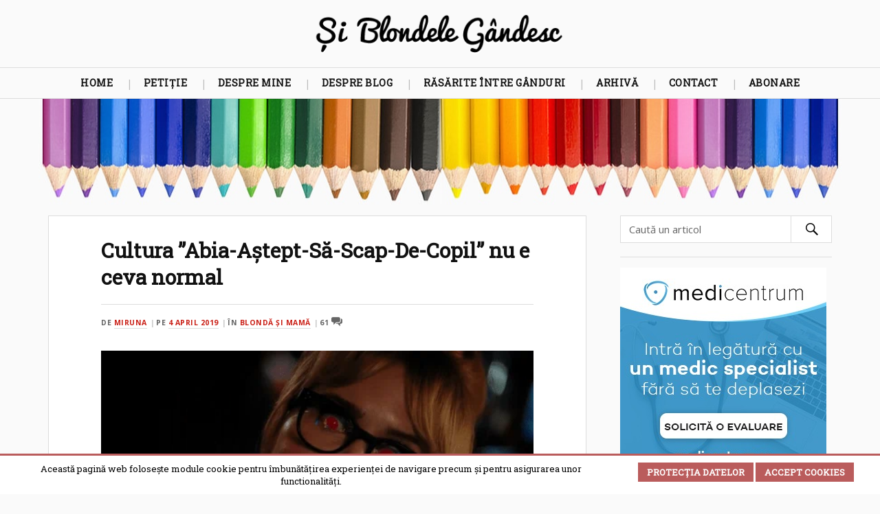

--- FILE ---
content_type: text/html; charset=UTF-8
request_url: https://www.siblondelegandesc.ro/2019/04/04/cultura-abia-astept-scap-copil-ceva-normal/
body_size: 47149
content:
<!DOCTYPE html>

<html lang="ro-RO" class="no-js">
<link rel="profile" href="http://gmpg.org/xfn/11"/>    
<meta http-equiv="Content-Type" content="text/html; charset=UTF-8" />
<meta name="viewport" content="width=device-width, initial-scale=1.0, maximum-scale=1.0, user-scalable=no" >
<link href='https://fonts.googleapis.com/css?family=Open+Sans:400,700' rel='stylesheet' type='text/css'>
<link href="https://fonts.googleapis.com/css?family=Roboto+Slab" rel="stylesheet">
<meta name="theme-color" content="#AA4848">
<meta name="msapplication-navbutton-color" content="#AA4848">
<meta name="apple-mobile-web-app-capable" content="yes">
<meta name="apple-mobile-web-app-status-bar-style" content="#AA4848"> 
<meta name='robots' content='index, follow, max-image-preview:large, max-snippet:-1, max-video-preview:-1' />
<script>document.documentElement.className = document.documentElement.className.replace("no-js","js");</script>

	<title>Cultura ”Abia-Aștept-Să-Scap-De-Copil” nu e ceva normal - Și Blondele Gândesc</title>
	<meta name="description" content="De ce e perfect acceptabil social să declarăm cât mă obosește copilul și că abia aștept să scap de el, dar ar fi ciudat să spun același lucru despre... soț?" />
	<link rel="canonical" href="https://www.siblondelegandesc.ro/2019/04/04/cultura-abia-astept-scap-copil-ceva-normal/" />
	<meta property="og:locale" content="en_US" />
	<meta property="og:type" content="article" />
	<meta property="og:title" content="Cultura ”Abia-Aștept-Să-Scap-De-Copil” nu e ceva normal - Și Blondele Gândesc" />
	<meta property="og:description" content="De ce e perfect acceptabil social să declarăm cât mă obosește copilul și că abia aștept să scap de el, dar ar fi ciudat să spun același lucru despre... soț?" />
	<meta property="og:url" content="https://www.siblondelegandesc.ro/2019/04/04/cultura-abia-astept-scap-copil-ceva-normal/" />
	<meta property="og:site_name" content="Și Blondele Gândesc" />
	<meta property="article:published_time" content="2019-04-04T18:01:29+00:00" />
	<meta name="author" content="Miruna" />
	<meta name="twitter:card" content="summary_large_image" />
	<meta name="twitter:creator" content="@SiBlondeleGand" />
	<meta name="twitter:site" content="@SiBlondeleGand" />
	<meta name="twitter:label1" content="Written by" />
	<meta name="twitter:data1" content="Miruna" />
	<meta name="twitter:label2" content="Est. reading time" />
	<meta name="twitter:data2" content="3 minutes" />
	<script type="application/ld+json" class="yoast-schema-graph">{"@context":"https://schema.org","@graph":[{"@type":"Article","@id":"https://www.siblondelegandesc.ro/2019/04/04/cultura-abia-astept-scap-copil-ceva-normal/#article","isPartOf":{"@id":"https://www.siblondelegandesc.ro/2019/04/04/cultura-abia-astept-scap-copil-ceva-normal/"},"author":{"name":"Miruna","@id":"https://www.siblondelegandesc.ro/#/schema/person/cdaea06d9586515fcd9167abd2a89d60"},"headline":"Cultura ”Abia-Aștept-Să-Scap-De-Copil” nu e ceva normal","datePublished":"2019-04-04T18:01:29+00:00","mainEntityOfPage":{"@id":"https://www.siblondelegandesc.ro/2019/04/04/cultura-abia-astept-scap-copil-ceva-normal/"},"wordCount":595,"commentCount":61,"publisher":{"@id":"https://www.siblondelegandesc.ro/#/schema/person/cdaea06d9586515fcd9167abd2a89d60"},"articleSection":["blondă şi mamă"],"inLanguage":"en-US","potentialAction":[{"@type":"CommentAction","name":"Comment","target":["https://www.siblondelegandesc.ro/2019/04/04/cultura-abia-astept-scap-copil-ceva-normal/#respond"]}]},{"@type":"WebPage","@id":"https://www.siblondelegandesc.ro/2019/04/04/cultura-abia-astept-scap-copil-ceva-normal/","url":"https://www.siblondelegandesc.ro/2019/04/04/cultura-abia-astept-scap-copil-ceva-normal/","name":"Cultura ”Abia-Aștept-Să-Scap-De-Copil” nu e ceva normal - Și Blondele Gândesc","isPartOf":{"@id":"https://www.siblondelegandesc.ro/#website"},"datePublished":"2019-04-04T18:01:29+00:00","description":"De ce e perfect acceptabil social să declarăm cât mă obosește copilul și că abia aștept să scap de el, dar ar fi ciudat să spun același lucru despre... soț?","breadcrumb":{"@id":"https://www.siblondelegandesc.ro/2019/04/04/cultura-abia-astept-scap-copil-ceva-normal/#breadcrumb"},"inLanguage":"en-US","potentialAction":[{"@type":"ReadAction","target":["https://www.siblondelegandesc.ro/2019/04/04/cultura-abia-astept-scap-copil-ceva-normal/"]}]},{"@type":"BreadcrumbList","@id":"https://www.siblondelegandesc.ro/2019/04/04/cultura-abia-astept-scap-copil-ceva-normal/#breadcrumb","itemListElement":[{"@type":"ListItem","position":1,"name":"Home","item":"https://www.siblondelegandesc.ro/"},{"@type":"ListItem","position":2,"name":"Cultura ”Abia-Aștept-Să-Scap-De-Copil” nu e ceva normal"}]},{"@type":"WebSite","@id":"https://www.siblondelegandesc.ro/#website","url":"https://www.siblondelegandesc.ro/","name":"Și Blondele Gândesc","description":"un blog de Miruna Ioani","publisher":{"@id":"https://www.siblondelegandesc.ro/#/schema/person/cdaea06d9586515fcd9167abd2a89d60"},"potentialAction":[{"@type":"SearchAction","target":{"@type":"EntryPoint","urlTemplate":"https://www.siblondelegandesc.ro/?s={search_term_string}"},"query-input":{"@type":"PropertyValueSpecification","valueRequired":true,"valueName":"search_term_string"}}],"inLanguage":"en-US"},{"@type":["Person","Organization"],"@id":"https://www.siblondelegandesc.ro/#/schema/person/cdaea06d9586515fcd9167abd2a89d60","name":"Miruna","image":{"@type":"ImageObject","inLanguage":"en-US","@id":"https://www.siblondelegandesc.ro/#/schema/person/image/","url":"https://www.siblondelegandesc.ro/wp-content/uploads/2021/06/miruna.jpeg","contentUrl":"https://www.siblondelegandesc.ro/wp-content/uploads/2021/06/miruna.jpeg","width":762,"height":762,"caption":"Miruna"},"logo":{"@id":"https://www.siblondelegandesc.ro/#/schema/person/image/"},"sameAs":["http://www.siblondelegandesc.ro"]}]}</script>


<link rel='dns-prefetch' href='//www.googletagmanager.com' />
<link rel="alternate" type="application/rss+xml" title="Și Blondele Gândesc &raquo; Feed" href="https://www.siblondelegandesc.ro/feed/" />
<link rel="alternate" type="application/rss+xml" title="Și Blondele Gândesc &raquo; Comments Feed" href="https://www.siblondelegandesc.ro/comments/feed/" />
<script type="text/javascript" id="wpp-js" src="https://www.siblondelegandesc.ro/wp-content/plugins/wordpress-popular-posts/assets/js/wpp.min.js?ver=7.3.6" data-sampling="0" data-sampling-rate="100" data-api-url="https://www.siblondelegandesc.ro/wp-json/wordpress-popular-posts" data-post-id="19375" data-token="9cd57aef88" data-lang="0" data-debug="0"></script>
<link rel="alternate" type="application/rss+xml" title="Și Blondele Gândesc &raquo; Cultura ”Abia-Aștept-Să-Scap-De-Copil” nu e ceva normal Comments Feed" href="https://www.siblondelegandesc.ro/2019/04/04/cultura-abia-astept-scap-copil-ceva-normal/feed/" />
<link rel="alternate" title="oEmbed (JSON)" type="application/json+oembed" href="https://www.siblondelegandesc.ro/wp-json/oembed/1.0/embed?url=https%3A%2F%2Fwww.siblondelegandesc.ro%2F2019%2F04%2F04%2Fcultura-abia-astept-scap-copil-ceva-normal%2F" />
<link rel="alternate" title="oEmbed (XML)" type="text/xml+oembed" href="https://www.siblondelegandesc.ro/wp-json/oembed/1.0/embed?url=https%3A%2F%2Fwww.siblondelegandesc.ro%2F2019%2F04%2F04%2Fcultura-abia-astept-scap-copil-ceva-normal%2F&#038;format=xml" />
<style id='wp-img-auto-sizes-contain-inline-css' type='text/css'>
img:is([sizes=auto i],[sizes^="auto," i]){contain-intrinsic-size:3000px 1500px}
/*# sourceURL=wp-img-auto-sizes-contain-inline-css */
</style>
<link rel='stylesheet' id='shared-counts-css' href='https://www.siblondelegandesc.ro/wp-content/plugins/shared-counts/assets/css/shared-counts.min.css' type='text/css' media='all' />
<style id='wp-emoji-styles-inline-css' type='text/css'>

	img.wp-smiley, img.emoji {
		display: inline !important;
		border: none !important;
		box-shadow: none !important;
		height: 1em !important;
		width: 1em !important;
		margin: 0 0.07em !important;
		vertical-align: -0.1em !important;
		background: none !important;
		padding: 0 !important;
	}
/*# sourceURL=wp-emoji-styles-inline-css */
</style>
<style id='wp-block-library-inline-css' type='text/css'>
:root{--wp-block-synced-color:#7a00df;--wp-block-synced-color--rgb:122,0,223;--wp-bound-block-color:var(--wp-block-synced-color);--wp-editor-canvas-background:#ddd;--wp-admin-theme-color:#007cba;--wp-admin-theme-color--rgb:0,124,186;--wp-admin-theme-color-darker-10:#006ba1;--wp-admin-theme-color-darker-10--rgb:0,107,160.5;--wp-admin-theme-color-darker-20:#005a87;--wp-admin-theme-color-darker-20--rgb:0,90,135;--wp-admin-border-width-focus:2px}@media (min-resolution:192dpi){:root{--wp-admin-border-width-focus:1.5px}}.wp-element-button{cursor:pointer}:root .has-very-light-gray-background-color{background-color:#eee}:root .has-very-dark-gray-background-color{background-color:#313131}:root .has-very-light-gray-color{color:#eee}:root .has-very-dark-gray-color{color:#313131}:root .has-vivid-green-cyan-to-vivid-cyan-blue-gradient-background{background:linear-gradient(135deg,#00d084,#0693e3)}:root .has-purple-crush-gradient-background{background:linear-gradient(135deg,#34e2e4,#4721fb 50%,#ab1dfe)}:root .has-hazy-dawn-gradient-background{background:linear-gradient(135deg,#faaca8,#dad0ec)}:root .has-subdued-olive-gradient-background{background:linear-gradient(135deg,#fafae1,#67a671)}:root .has-atomic-cream-gradient-background{background:linear-gradient(135deg,#fdd79a,#004a59)}:root .has-nightshade-gradient-background{background:linear-gradient(135deg,#330968,#31cdcf)}:root .has-midnight-gradient-background{background:linear-gradient(135deg,#020381,#2874fc)}:root{--wp--preset--font-size--normal:16px;--wp--preset--font-size--huge:42px}.has-regular-font-size{font-size:1em}.has-larger-font-size{font-size:2.625em}.has-normal-font-size{font-size:var(--wp--preset--font-size--normal)}.has-huge-font-size{font-size:var(--wp--preset--font-size--huge)}.has-text-align-center{text-align:center}.has-text-align-left{text-align:left}.has-text-align-right{text-align:right}.has-fit-text{white-space:nowrap!important}#end-resizable-editor-section{display:none}.aligncenter{clear:both}.items-justified-left{justify-content:flex-start}.items-justified-center{justify-content:center}.items-justified-right{justify-content:flex-end}.items-justified-space-between{justify-content:space-between}.screen-reader-text{border:0;clip-path:inset(50%);height:1px;margin:-1px;overflow:hidden;padding:0;position:absolute;width:1px;word-wrap:normal!important}.screen-reader-text:focus{background-color:#ddd;clip-path:none;color:#444;display:block;font-size:1em;height:auto;left:5px;line-height:normal;padding:15px 23px 14px;text-decoration:none;top:5px;width:auto;z-index:100000}html :where(.has-border-color){border-style:solid}html :where([style*=border-top-color]){border-top-style:solid}html :where([style*=border-right-color]){border-right-style:solid}html :where([style*=border-bottom-color]){border-bottom-style:solid}html :where([style*=border-left-color]){border-left-style:solid}html :where([style*=border-width]){border-style:solid}html :where([style*=border-top-width]){border-top-style:solid}html :where([style*=border-right-width]){border-right-style:solid}html :where([style*=border-bottom-width]){border-bottom-style:solid}html :where([style*=border-left-width]){border-left-style:solid}html :where(img[class*=wp-image-]){height:auto;max-width:100%}:where(figure){margin:0 0 1em}html :where(.is-position-sticky){--wp-admin--admin-bar--position-offset:var(--wp-admin--admin-bar--height,0px)}@media screen and (max-width:600px){html :where(.is-position-sticky){--wp-admin--admin-bar--position-offset:0px}}

/*# sourceURL=wp-block-library-inline-css */
</style><style id='global-styles-inline-css' type='text/css'>
:root{--wp--preset--aspect-ratio--square: 1;--wp--preset--aspect-ratio--4-3: 4/3;--wp--preset--aspect-ratio--3-4: 3/4;--wp--preset--aspect-ratio--3-2: 3/2;--wp--preset--aspect-ratio--2-3: 2/3;--wp--preset--aspect-ratio--16-9: 16/9;--wp--preset--aspect-ratio--9-16: 9/16;--wp--preset--color--black: #000000;--wp--preset--color--cyan-bluish-gray: #abb8c3;--wp--preset--color--white: #ffffff;--wp--preset--color--pale-pink: #f78da7;--wp--preset--color--vivid-red: #cf2e2e;--wp--preset--color--luminous-vivid-orange: #ff6900;--wp--preset--color--luminous-vivid-amber: #fcb900;--wp--preset--color--light-green-cyan: #7bdcb5;--wp--preset--color--vivid-green-cyan: #00d084;--wp--preset--color--pale-cyan-blue: #8ed1fc;--wp--preset--color--vivid-cyan-blue: #0693e3;--wp--preset--color--vivid-purple: #9b51e0;--wp--preset--gradient--vivid-cyan-blue-to-vivid-purple: linear-gradient(135deg,rgb(6,147,227) 0%,rgb(155,81,224) 100%);--wp--preset--gradient--light-green-cyan-to-vivid-green-cyan: linear-gradient(135deg,rgb(122,220,180) 0%,rgb(0,208,130) 100%);--wp--preset--gradient--luminous-vivid-amber-to-luminous-vivid-orange: linear-gradient(135deg,rgb(252,185,0) 0%,rgb(255,105,0) 100%);--wp--preset--gradient--luminous-vivid-orange-to-vivid-red: linear-gradient(135deg,rgb(255,105,0) 0%,rgb(207,46,46) 100%);--wp--preset--gradient--very-light-gray-to-cyan-bluish-gray: linear-gradient(135deg,rgb(238,238,238) 0%,rgb(169,184,195) 100%);--wp--preset--gradient--cool-to-warm-spectrum: linear-gradient(135deg,rgb(74,234,220) 0%,rgb(151,120,209) 20%,rgb(207,42,186) 40%,rgb(238,44,130) 60%,rgb(251,105,98) 80%,rgb(254,248,76) 100%);--wp--preset--gradient--blush-light-purple: linear-gradient(135deg,rgb(255,206,236) 0%,rgb(152,150,240) 100%);--wp--preset--gradient--blush-bordeaux: linear-gradient(135deg,rgb(254,205,165) 0%,rgb(254,45,45) 50%,rgb(107,0,62) 100%);--wp--preset--gradient--luminous-dusk: linear-gradient(135deg,rgb(255,203,112) 0%,rgb(199,81,192) 50%,rgb(65,88,208) 100%);--wp--preset--gradient--pale-ocean: linear-gradient(135deg,rgb(255,245,203) 0%,rgb(182,227,212) 50%,rgb(51,167,181) 100%);--wp--preset--gradient--electric-grass: linear-gradient(135deg,rgb(202,248,128) 0%,rgb(113,206,126) 100%);--wp--preset--gradient--midnight: linear-gradient(135deg,rgb(2,3,129) 0%,rgb(40,116,252) 100%);--wp--preset--font-size--small: 13px;--wp--preset--font-size--medium: 20px;--wp--preset--font-size--large: 36px;--wp--preset--font-size--x-large: 42px;--wp--preset--spacing--20: 0.44rem;--wp--preset--spacing--30: 0.67rem;--wp--preset--spacing--40: 1rem;--wp--preset--spacing--50: 1.5rem;--wp--preset--spacing--60: 2.25rem;--wp--preset--spacing--70: 3.38rem;--wp--preset--spacing--80: 5.06rem;--wp--preset--shadow--natural: 6px 6px 9px rgba(0, 0, 0, 0.2);--wp--preset--shadow--deep: 12px 12px 50px rgba(0, 0, 0, 0.4);--wp--preset--shadow--sharp: 6px 6px 0px rgba(0, 0, 0, 0.2);--wp--preset--shadow--outlined: 6px 6px 0px -3px rgb(255, 255, 255), 6px 6px rgb(0, 0, 0);--wp--preset--shadow--crisp: 6px 6px 0px rgb(0, 0, 0);}:where(.is-layout-flex){gap: 0.5em;}:where(.is-layout-grid){gap: 0.5em;}body .is-layout-flex{display: flex;}.is-layout-flex{flex-wrap: wrap;align-items: center;}.is-layout-flex > :is(*, div){margin: 0;}body .is-layout-grid{display: grid;}.is-layout-grid > :is(*, div){margin: 0;}:where(.wp-block-columns.is-layout-flex){gap: 2em;}:where(.wp-block-columns.is-layout-grid){gap: 2em;}:where(.wp-block-post-template.is-layout-flex){gap: 1.25em;}:where(.wp-block-post-template.is-layout-grid){gap: 1.25em;}.has-black-color{color: var(--wp--preset--color--black) !important;}.has-cyan-bluish-gray-color{color: var(--wp--preset--color--cyan-bluish-gray) !important;}.has-white-color{color: var(--wp--preset--color--white) !important;}.has-pale-pink-color{color: var(--wp--preset--color--pale-pink) !important;}.has-vivid-red-color{color: var(--wp--preset--color--vivid-red) !important;}.has-luminous-vivid-orange-color{color: var(--wp--preset--color--luminous-vivid-orange) !important;}.has-luminous-vivid-amber-color{color: var(--wp--preset--color--luminous-vivid-amber) !important;}.has-light-green-cyan-color{color: var(--wp--preset--color--light-green-cyan) !important;}.has-vivid-green-cyan-color{color: var(--wp--preset--color--vivid-green-cyan) !important;}.has-pale-cyan-blue-color{color: var(--wp--preset--color--pale-cyan-blue) !important;}.has-vivid-cyan-blue-color{color: var(--wp--preset--color--vivid-cyan-blue) !important;}.has-vivid-purple-color{color: var(--wp--preset--color--vivid-purple) !important;}.has-black-background-color{background-color: var(--wp--preset--color--black) !important;}.has-cyan-bluish-gray-background-color{background-color: var(--wp--preset--color--cyan-bluish-gray) !important;}.has-white-background-color{background-color: var(--wp--preset--color--white) !important;}.has-pale-pink-background-color{background-color: var(--wp--preset--color--pale-pink) !important;}.has-vivid-red-background-color{background-color: var(--wp--preset--color--vivid-red) !important;}.has-luminous-vivid-orange-background-color{background-color: var(--wp--preset--color--luminous-vivid-orange) !important;}.has-luminous-vivid-amber-background-color{background-color: var(--wp--preset--color--luminous-vivid-amber) !important;}.has-light-green-cyan-background-color{background-color: var(--wp--preset--color--light-green-cyan) !important;}.has-vivid-green-cyan-background-color{background-color: var(--wp--preset--color--vivid-green-cyan) !important;}.has-pale-cyan-blue-background-color{background-color: var(--wp--preset--color--pale-cyan-blue) !important;}.has-vivid-cyan-blue-background-color{background-color: var(--wp--preset--color--vivid-cyan-blue) !important;}.has-vivid-purple-background-color{background-color: var(--wp--preset--color--vivid-purple) !important;}.has-black-border-color{border-color: var(--wp--preset--color--black) !important;}.has-cyan-bluish-gray-border-color{border-color: var(--wp--preset--color--cyan-bluish-gray) !important;}.has-white-border-color{border-color: var(--wp--preset--color--white) !important;}.has-pale-pink-border-color{border-color: var(--wp--preset--color--pale-pink) !important;}.has-vivid-red-border-color{border-color: var(--wp--preset--color--vivid-red) !important;}.has-luminous-vivid-orange-border-color{border-color: var(--wp--preset--color--luminous-vivid-orange) !important;}.has-luminous-vivid-amber-border-color{border-color: var(--wp--preset--color--luminous-vivid-amber) !important;}.has-light-green-cyan-border-color{border-color: var(--wp--preset--color--light-green-cyan) !important;}.has-vivid-green-cyan-border-color{border-color: var(--wp--preset--color--vivid-green-cyan) !important;}.has-pale-cyan-blue-border-color{border-color: var(--wp--preset--color--pale-cyan-blue) !important;}.has-vivid-cyan-blue-border-color{border-color: var(--wp--preset--color--vivid-cyan-blue) !important;}.has-vivid-purple-border-color{border-color: var(--wp--preset--color--vivid-purple) !important;}.has-vivid-cyan-blue-to-vivid-purple-gradient-background{background: var(--wp--preset--gradient--vivid-cyan-blue-to-vivid-purple) !important;}.has-light-green-cyan-to-vivid-green-cyan-gradient-background{background: var(--wp--preset--gradient--light-green-cyan-to-vivid-green-cyan) !important;}.has-luminous-vivid-amber-to-luminous-vivid-orange-gradient-background{background: var(--wp--preset--gradient--luminous-vivid-amber-to-luminous-vivid-orange) !important;}.has-luminous-vivid-orange-to-vivid-red-gradient-background{background: var(--wp--preset--gradient--luminous-vivid-orange-to-vivid-red) !important;}.has-very-light-gray-to-cyan-bluish-gray-gradient-background{background: var(--wp--preset--gradient--very-light-gray-to-cyan-bluish-gray) !important;}.has-cool-to-warm-spectrum-gradient-background{background: var(--wp--preset--gradient--cool-to-warm-spectrum) !important;}.has-blush-light-purple-gradient-background{background: var(--wp--preset--gradient--blush-light-purple) !important;}.has-blush-bordeaux-gradient-background{background: var(--wp--preset--gradient--blush-bordeaux) !important;}.has-luminous-dusk-gradient-background{background: var(--wp--preset--gradient--luminous-dusk) !important;}.has-pale-ocean-gradient-background{background: var(--wp--preset--gradient--pale-ocean) !important;}.has-electric-grass-gradient-background{background: var(--wp--preset--gradient--electric-grass) !important;}.has-midnight-gradient-background{background: var(--wp--preset--gradient--midnight) !important;}.has-small-font-size{font-size: var(--wp--preset--font-size--small) !important;}.has-medium-font-size{font-size: var(--wp--preset--font-size--medium) !important;}.has-large-font-size{font-size: var(--wp--preset--font-size--large) !important;}.has-x-large-font-size{font-size: var(--wp--preset--font-size--x-large) !important;}
/*# sourceURL=global-styles-inline-css */
</style>

<style id='classic-theme-styles-inline-css' type='text/css'>
/*! This file is auto-generated */
.wp-block-button__link{color:#fff;background-color:#32373c;border-radius:9999px;box-shadow:none;text-decoration:none;padding:calc(.667em + 2px) calc(1.333em + 2px);font-size:1.125em}.wp-block-file__button{background:#32373c;color:#fff;text-decoration:none}
/*# sourceURL=/wp-includes/css/classic-themes.min.css */
</style>
<link rel='stylesheet' id='contact-form-7-css' href='https://www.siblondelegandesc.ro/wp-content/plugins/contact-form-7/includes/css/styles.css' type='text/css' media='all' />
<link rel='stylesheet' id='scnb-cookiebar-css-css' href='https://www.siblondelegandesc.ro/wp-content/plugins/simple-cookie-notification-bar/assets/css/style.min.css' type='text/css' media='all' />
<link rel='stylesheet' id='gcz-social-style-css' href='https://www.siblondelegandesc.ro/wp-content/plugins/simple-social-icon-widget/assets/css/social-style.css' type='text/css' media='all' />
<link rel='stylesheet' id='gcz-social-font-css' href='https://www.siblondelegandesc.ro/wp-content/plugins/simple-social-icon-widget/assets/css/social-font.css' type='text/css' media='all' />
<link rel='stylesheet' id='wp-ulike-css' href='https://www.siblondelegandesc.ro/wp-content/plugins/wp-ulike/assets/css/wp-ulike.min.css' type='text/css' media='all' />
<link rel='stylesheet' id='wordpress-popular-posts-css-css' href='https://www.siblondelegandesc.ro/wp-content/plugins/wordpress-popular-posts/assets/css/wpp.css' type='text/css' media='all' />
<link rel='stylesheet' id='lovecraft_genericons-css' href='https://www.siblondelegandesc.ro/wp-content/themes/sbg/genericons/genericons.css' type='text/css' media='all' />
<link rel='stylesheet' id='lovecraft_style-css' href='https://www.siblondelegandesc.ro/wp-content/themes/sbg/style.css' type='text/css' media='all' />
<link rel='stylesheet' id='fancybox-css' href='https://www.siblondelegandesc.ro/wp-content/plugins/easy-fancybox/fancybox/1.5.4/jquery.fancybox.min.css' type='text/css' media='screen' />
<script type="text/javascript" src="https://www.siblondelegandesc.ro/wp-includes/js/jquery/jquery.min.js" id="jquery-core-js"></script>
<script type="text/javascript" src="https://www.siblondelegandesc.ro/wp-includes/js/jquery/jquery-migrate.min.js" id="jquery-migrate-js"></script>
<script type="text/javascript" id="scnb-cookiebar-js-js-extra">
/* <![CDATA[ */
var scnb_vars = {"domain_name":"www.siblondelegandesc.ro"};
//# sourceURL=scnb-cookiebar-js-js-extra
/* ]]> */
</script>
<script type="text/javascript" src="https://www.siblondelegandesc.ro/wp-content/plugins/simple-cookie-notification-bar/assets/js/script.js" id="scnb-cookiebar-js-js"></script>

<!-- Google tag (gtag.js) snippet added by Site Kit -->
<!-- Google Analytics snippet added by Site Kit -->
<script type="text/javascript" src="https://www.googletagmanager.com/gtag/js?id=GT-TXZWT3L" id="google_gtagjs-js" async></script>
<script type="text/javascript" id="google_gtagjs-js-after">
/* <![CDATA[ */
window.dataLayer = window.dataLayer || [];function gtag(){dataLayer.push(arguments);}
gtag("set","linker",{"domains":["www.siblondelegandesc.ro"]});
gtag("js", new Date());
gtag("set", "developer_id.dZTNiMT", true);
gtag("config", "GT-TXZWT3L");
//# sourceURL=google_gtagjs-js-after
/* ]]> */
</script>
<link rel="https://api.w.org/" href="https://www.siblondelegandesc.ro/wp-json/" /><link rel="alternate" title="JSON" type="application/json" href="https://www.siblondelegandesc.ro/wp-json/wp/v2/posts/19375" /><link rel="EditURI" type="application/rsd+xml" title="RSD" href="https://www.siblondelegandesc.ro/xmlrpc.php?rsd" />
<meta name="generator" content="WordPress 6.9" />
<link rel='shortlink' href='https://www.siblondelegandesc.ro/?p=19375' />
<meta name="generator" content="Site Kit by Google 1.170.0" />            <style id="wpp-loading-animation-styles">@-webkit-keyframes bgslide{from{background-position-x:0}to{background-position-x:-200%}}@keyframes bgslide{from{background-position-x:0}to{background-position-x:-200%}}.wpp-widget-block-placeholder,.wpp-shortcode-placeholder{margin:0 auto;width:60px;height:3px;background:#dd3737;background:linear-gradient(90deg,#dd3737 0%,#571313 10%,#dd3737 100%);background-size:200% auto;border-radius:3px;-webkit-animation:bgslide 1s infinite linear;animation:bgslide 1s infinite linear}</style>
                  
	      <!-- Customizer CSS --> 
	      
	      <style type="text/css">
	           	           
	           	           
	           	           	           	           
	           	           	           	           	           	           
	           	           	           	           	           	           	           
	           	           	           	           	           
	           	           	           	           	           	           	           	           
	           				
			   	           
	           	           	           	           	           	           	           	           	           	           	           	           	           	           	           	           
	           	           
	           	           	           	           	           
				
				
	      </style> 
	      
	      <!--/Customizer CSS-->
	      
            <meta name="onesignal" content="wordpress-plugin"/>
            <script>

      window.OneSignalDeferred = window.OneSignalDeferred || [];

      OneSignalDeferred.push(function(OneSignal) {
        var oneSignal_options = {};
        window._oneSignalInitOptions = oneSignal_options;

        oneSignal_options['serviceWorkerParam'] = { scope: '/' };
oneSignal_options['serviceWorkerPath'] = 'OneSignalSDKWorker.js.php';

        OneSignal.Notifications.setDefaultUrl("https://www.siblondelegandesc.ro");

        oneSignal_options['wordpress'] = true;
oneSignal_options['appId'] = 'e5f21d5f-ba8b-4164-921c-15a8d9056d1e';
oneSignal_options['allowLocalhostAsSecureOrigin'] = true;
oneSignal_options['httpPermissionRequest'] = { };
oneSignal_options['httpPermissionRequest']['enable'] = true;
oneSignal_options['welcomeNotification'] = { };
oneSignal_options['welcomeNotification']['title'] = "Și Blondele Gândesc";
oneSignal_options['welcomeNotification']['message'] = "Ce fain! Iti dau un semn cand mai scriu ceva!";
oneSignal_options['path'] = "https://www.siblondelegandesc.ro/wp-content/plugins/onesignal-free-web-push-notifications/sdk_files/";
oneSignal_options['promptOptions'] = { };
oneSignal_options['promptOptions']['actionMessage'] = "Află primul când Și Blondele Gândesc :)";
oneSignal_options['promptOptions']['exampleNotificationTitleDesktop'] = "Și Blondele Gândesc";
oneSignal_options['promptOptions']['exampleNotificationMessageDesktop'] = "Și Blondele Gândesc";
oneSignal_options['promptOptions']['exampleNotificationTitleMobile'] = "Și Blondele Gândesc";
oneSignal_options['promptOptions']['exampleNotificationMessageMobile'] = "Și Blondele Gândesc";
oneSignal_options['promptOptions']['exampleNotificationCaption'] = "Te poți răzgândi oricând";
oneSignal_options['promptOptions']['acceptButtonText'] = "OK";
oneSignal_options['promptOptions']['cancelButtonText'] = "Mai târziu";
oneSignal_options['promptOptions']['siteName'] = "https://www.siblondelegandesc.ro";
oneSignal_options['promptOptions']['autoAcceptTitle'] = "OK";
oneSignal_options['notifyButton'] = { };
oneSignal_options['notifyButton']['enable'] = true;
oneSignal_options['notifyButton']['position'] = 'bottom-left';
oneSignal_options['notifyButton']['theme'] = 'default';
oneSignal_options['notifyButton']['size'] = 'medium';
oneSignal_options['notifyButton']['displayPredicate'] = function() {
              return !OneSignal.User.PushSubscription.optedIn;
            };
oneSignal_options['notifyButton']['showCredit'] = false;
oneSignal_options['notifyButton']['text'] = {};
oneSignal_options['notifyButton']['text']['tip.state.unsubscribed'] = 'Trece-mă pe listă, vreau să primesc un semn când scrii pe blog';
oneSignal_options['notifyButton']['text']['tip.state.subscribed'] = 'Modifică setările';
oneSignal_options['notifyButton']['text']['tip.state.blocked'] = 'Notificările au fost blocate';
oneSignal_options['notifyButton']['text']['message.action.subscribed'] = 'Notificarile au fost activate!';
oneSignal_options['notifyButton']['text']['message.action.resubscribed'] = 'Înseamnă că ți-a fost dor de mine ;) notificările au fost reactivate.';
oneSignal_options['notifyButton']['text']['message.action.unsubscribed'] = 'Drumurile noastre se despart aici. No hard feelings.';
oneSignal_options['notifyButton']['text']['dialog.main.title'] = 'Opțiuni notificări';
oneSignal_options['notifyButton']['text']['dialog.main.button.subscribe'] = 'Abonare';
oneSignal_options['notifyButton']['text']['dialog.main.button.unsubscribe'] = 'Dezabonare';
oneSignal_options['notifyButton']['text']['dialog.blocked.title'] = 'Deblochează notificările';
oneSignal_options['notifyButton']['text']['dialog.blocked.message'] = 'Instrucțiuni pentru deblocarea notificărilor';
              OneSignal.init(window._oneSignalInitOptions);
              OneSignal.Slidedown.promptPush()      });

      function documentInitOneSignal() {
        var oneSignal_elements = document.getElementsByClassName("OneSignal-prompt");

        var oneSignalLinkClickHandler = function(event) { OneSignal.Notifications.requestPermission(); event.preventDefault(); };        for(var i = 0; i < oneSignal_elements.length; i++)
          oneSignal_elements[i].addEventListener('click', oneSignalLinkClickHandler, false);
      }

      if (document.readyState === 'complete') {
           documentInitOneSignal();
      }
      else {
           window.addEventListener("load", function(event){
               documentInitOneSignal();
          });
      }
    </script>
<link rel="icon" href="https://www.siblondelegandesc.ro/wp-content/uploads/2017/04/cropped-faviconb-1-32x32.png" sizes="32x32" />
<link rel="icon" href="https://www.siblondelegandesc.ro/wp-content/uploads/2017/04/cropped-faviconb-1-192x192.png" sizes="192x192" />
<link rel="apple-touch-icon" href="https://www.siblondelegandesc.ro/wp-content/uploads/2017/04/cropped-faviconb-1-180x180.png" />
<meta name="msapplication-TileImage" content="https://www.siblondelegandesc.ro/wp-content/uploads/2017/04/cropped-faviconb-1-270x270.png" />
		<style type="text/css" id="wp-custom-css">
			.widget_wysija_cont .wysija-submit {
    display: block;
    margin-top: 10px;
    height: 45px;
    width: 191px;
    background-color: #BA5C5C;
    color: #fff;
    border:4px solid #AA4848;
	  font-weight:800;
}
._2tga._49ve {
    border-radius: 4px;
    font-size: 13px!important;
    height: 28px;
    padding: 0 4px 0 6px;
}

.grecaptcha-badge {
    display: none;
}

#exitpopup-modal .modal-title {     font-size: 18px;     background-color: #4267b2;     color: #fff;     padding: 10px;     margin: 0;     border-radius: 4px 4px 0 0;     text-align: center; }		</style>
		<!-- Facebook Pixel Code -->
<script>
!function(f,b,e,v,n,t,s){if(f.fbq)return;n=f.fbq=function(){n.callMethod?
n.callMethod.apply(n,arguments):n.queue.push(arguments)};if(!f._fbq)f._fbq=n;
n.push=n;n.loaded=!0;n.version='2.0';n.queue=[];t=b.createElement(e);t.async=!0;
t.src=v;s=b.getElementsByTagName(e)[0];s.parentNode.insertBefore(t,s)}(window,
document,'script','https://connect.facebook.net/en_US/fbevents.js');
fbq('init', '223277954825118'); // Insert your pixel ID here.
fbq('track', 'PageView');
</script>
<noscript><img height="1" width="1" style="display:none"
src="https://www.facebook.com/tr?id=223277954825118&ev=PageView&noscript=1"
/></noscript>
<!-- DO NOT MODIFY -->
<!-- End Facebook Pixel Code -->

</head>















	















	<body class="wp-singular post-template-default single single-post postid-19375 single-format-standard wp-theme-sbg">















		















		<div class="header-wrapper">















		















			<div class="header section bg-white small-padding">















			















				<div class="section-inner">















					















					














				















				        <a class="blog-logo" href='https://www.siblondelegandesc.ro/' title='Și Blondele Gândesc &mdash; un blog de Miruna Ioani' rel='home'>















				        	<img src='https://www.siblondelegandesc.ro/wp-content/uploads/2016/05/si-blondele-gandesc-logo.png' alt='Și Blondele Gândesc'>















				        </a>















				















					














								















					<div class="clear"></div>















				















				</div> <!-- /section-inner -->















						















			</div> <!-- /header -->















			















			<div class="toggles">















						















				<div class="nav-toggle toggle">















					















					<div class="bar"></div>















					<div class="bar"></div>















					<div class="bar"></div>















					















				</div>















				















				<div class="search-toggle toggle">















					















					<div class="genericon genericon-search"></div>















					















				</div>















				















				<div class="clear"></div>















				















			</div> <!-- /toggles -->















		















		</div> <!-- /header-wrapper -->















		















		<div class="navigation bg-white no-padding">















			















			<div class="section-inner">















				















				<ul class="mobile-menu">















				















					<li id="menu-item-10587" class="menu-item menu-item-type-custom menu-item-object-custom menu-item-home menu-item-10587"><a href="https://www.siblondelegandesc.ro/">Home</a></li>
<li id="menu-item-11211" class="menu-item menu-item-type-post_type menu-item-object-page menu-item-11211"><a href="https://www.siblondelegandesc.ro/petitie/">Petiție</a></li>
<li id="menu-item-10590" class="menu-item menu-item-type-post_type menu-item-object-page menu-item-10590"><a href="https://www.siblondelegandesc.ro/about/">Despre mine</a></li>
<li id="menu-item-13228" class="menu-item menu-item-type-post_type menu-item-object-page menu-item-13228"><a href="https://www.siblondelegandesc.ro/despre-blog-2/">Despre blog</a></li>
<li id="menu-item-10591" class="menu-item menu-item-type-post_type menu-item-object-page menu-item-10591"><a href="https://www.siblondelegandesc.ro/rasarite-ganduri/">Răsărite între gânduri</a></li>
<li id="menu-item-10588" class="menu-item menu-item-type-post_type menu-item-object-page menu-item-10588"><a href="https://www.siblondelegandesc.ro/arhiva/">Arhivă</a></li>
<li id="menu-item-10589" class="menu-item menu-item-type-post_type menu-item-object-page menu-item-10589"><a href="https://www.siblondelegandesc.ro/contact/">Contact</a></li>
<li id="menu-item-15183" class="menu-item menu-item-type-post_type menu-item-object-page menu-item-15183"><a href="https://www.siblondelegandesc.ro/abonare/">Abonare</a></li>















					















				</ul>















				















				<div class="mobile-search">















				















					<form method="get" class="search-form" id="search-form" action="https://www.siblondelegandesc.ro/">
	<input type="search" class="search-field" placeholder="Caută un articol" name="s" id="s" /> 
	<button type="submit" class="search-button"><div class="genericon genericon-search"></button>
</form>














				















				</div>















				







				<ul class="main-menu">















				















					<li class="menu-item menu-item-type-custom menu-item-object-custom menu-item-home menu-item-10587"><a href="https://www.siblondelegandesc.ro/">Home</a></li>
<li class="menu-item menu-item-type-post_type menu-item-object-page menu-item-11211"><a href="https://www.siblondelegandesc.ro/petitie/">Petiție</a></li>
<li class="menu-item menu-item-type-post_type menu-item-object-page menu-item-10590"><a href="https://www.siblondelegandesc.ro/about/">Despre mine</a></li>
<li class="menu-item menu-item-type-post_type menu-item-object-page menu-item-13228"><a href="https://www.siblondelegandesc.ro/despre-blog-2/">Despre blog</a></li>
<li class="menu-item menu-item-type-post_type menu-item-object-page menu-item-10591"><a href="https://www.siblondelegandesc.ro/rasarite-ganduri/">Răsărite între gânduri</a></li>
<li class="menu-item menu-item-type-post_type menu-item-object-page menu-item-10588"><a href="https://www.siblondelegandesc.ro/arhiva/">Arhivă</a></li>
<li class="menu-item menu-item-type-post_type menu-item-object-page menu-item-10589"><a href="https://www.siblondelegandesc.ro/contact/">Contact</a></li>
<li class="menu-item menu-item-type-post_type menu-item-object-page menu-item-15183"><a href="https://www.siblondelegandesc.ro/abonare/">Abonare</a></li>















									















				</ul>















				















				<div class="clear"></div>































			</div> <!-- /section-inner -->















			















		</div> <!-- /navigation -->















		















		














		















			<div class="header-image bg-image" style="background-image: url(https://www.siblondelegandesc.ro/wp-content/themes/sbg/images/header.jpg)">















				















				<img src="https://www.siblondelegandesc.ro/wp-content/themes/sbg/images/header.jpg">














				















			</div>















		















		


<div class="wrapper section">

	

	<div class="section-inner">



		<div class="content">

													        

			
				

				<div id="post-19375" class="single post-19375 post type-post status-publish format-standard hentry category-blonda-si-mama">

							

					<div class="post-inner">

				

						<div class="post-header">

							

						    <h1 class="post-title"><a href="https://www.siblondelegandesc.ro/2019/04/04/cultura-abia-astept-scap-copil-ceva-normal/" title="Cultura ”Abia-Aștept-Să-Scap-De-Copil” nu e ceva normal">Cultura ”Abia-Aștept-Să-Scap-De-Copil” nu e ceva normal</a></h1>

						    

						    <div class="post-meta">

			    

							    <p class="post-author"><span>De </span><a href="https://www.siblondelegandesc.ro/author/miruna/" title="Posts by Miruna" rel="author">Miruna</a></p>

								<p class="post-date"><span>Pe </span><a href="https://www.siblondelegandesc.ro/2019/04/04/cultura-abia-astept-scap-copil-ceva-normal/">4 April 2019</a></p>

								
									<p class="post-categories"><span>În </span><a href="https://www.siblondelegandesc.ro/category/blonda-si-mama/" rel="category tag">blondă şi mamă</a></p>
                             <p class="post-categories">61 <span class="genericon genericon-chat"></span></p> 
 

								
								
							    

						    </div>

						    	    

						</div> <!-- /post-header -->

						

						
		

							<div class="post-content">
                            

							

							<p><iframe class="giphy-embed" src="https://giphy.com/embed/d48tZF117Wjcq49O" width="480" height="270" frameborder="0" allowfullscreen="allowfullscreen"></iframe></p>
<p>Atât de mult se plâng oamenii care sunt părinți că le e greu, că sunt obosiți, că e dificil, că se ceartă, că se organizează, că e scump, că ai nevoie de una, că ai nevoie de alta, încât ăsta a devenit normalul: să vorbim despre copiii noștri ca și când nu ne-ar plăcea de ei.</p>
<p>”Abia aștept să încep serviciul, să mă mai odihnesc și eu.”<span id="more-19375"></span></p>
<p>”Număr zilele până-i parchez la bunici.”</p>
<p>”Mi-e groază când ajung acasă și mă iau de nou.”</p>
<p>”Scap două ore, dau o fugă până în mall.”</p>
<p>”Îi culc la 7, că viața noastră începe după ce ei adorm.”</p>
<p>”După o vacanță cu copiii, am nevoie de 2 săptămâni de somn.”</p>
<p>”A venit soacră-mea, mai respirăm și noi.”</p>
<p>”Când ziceați că-ncepe școala?”</p>
<p>De parcă te-ar sufoca proprii tăi copii. Nu că ”parcă”, dar fix așa ne exprimăm. Că vrem să scăpăm de ei, să ne mai lase, că ne dorim și noi să bem un vin, să citim o carte, să facem chestii care ne plac, o listă întreagă pe care oricine are loc, mai puțin copiii noștri.</p>
<p>Acum, eu înțeleg că e greu uneori și obositor de multe ori, însă aproape mi se pare o cultură a fugii de propriul tău copil. Aproape e cool să spui lucrurile astea despre el. Și e cel puțin ciudat să zici ”vreau să îmi petrec timpul cu el.” Când am spus pe o scenă, în fața multor mame chestia asta, cineva m-a sfătuit să merg la psiholog. Că precis în spatele acestui sentiment se află o frică a mea, o anxietate de separare, ceva groaznic care mi s-a întâmplat în copilărie și care trebuie urgent reparat.</p>
<p>Mamelor din lumea asta, femei pe care alte femei le trimit la psiholog, nu sunt eu vreun specialist, nu mi-am dat doctorate în mămicie (deși am un blog pe internet, care este un echivalent foarte apropiat :p ) dar e normal să îți placă de copilul tău! Nu e nimic greșit să îți organizezi ziua, viața, clienții, în așa fel încât să îți petreci cât mai mult timp cu el. Nu e niciun pericol să îl culci cu tine în pat, să îl ții în brațe, să nu-l parchezi la bunici, să-l iei cu tine la revelion.</p>
<p><a href="https://www.siblondelegandesc.ro/2018/12/20/divortezi-doarme-copilul-tine/" target="_blank" rel="noopener noreferrer">Nu, nu o să divorțezi dacă doarme copilul cu tine în pat.</a></p>
<p>Nu, nu o să ți se topească neuronii dacă schimbi scutece 2 ani.</p>
<p>Nu, nu vor râde prietenii de tine că te trezești cu o mașinuță în buzunar.</p>
<p>Știți, mi se pare social foarte ciudat să fie acceptat să vorbim așa despre copii, dar despre soț să nu ne permitem să spunem ”abia aștept să scap de el”. ”Să mai respir și eu.” ”Să mai schimb o vorbă și cu alt bărbat.” Opaaa, cum ar fi să spunem asta, ce ar crede lumea despre noi? Ne acceptă doar când ne bălăcărim copiii, nu-i așa. Atunci suntem înțeleși.</p>
<p>Când povestești cuiva cât e de minunat copilul tău, zice că ești o nebună fără diagnostic medical. De fapt, singurii nebuni sunt cei care nu înțeleg că fiecare copil e minunat.</p>
<p style="text-align: right;"><strong><a href="https://giphy.com/gifs/angietribecatbs-angry-annoyed-d48tZF117Wjcq49O" class="external" target="_blank">via GIPHY</a></strong></p>
<p>&nbsp;</p>
<div class="shared-counts-wrap after_content style-buttons"><a href="https://www.facebook.com/sharer/sharer.php?u=https://www.siblondelegandesc.ro/2019/04/04/cultura-abia-astept-scap-copil-ceva-normal/&#038;display=popup&#038;ref=plugin&#038;src=share_button" title="Share on Facebook"  target="_blank"  rel="nofollow noopener noreferrer"  class="shared-counts-button facebook_shares shared-counts-no-count external" data-postid="19375" data-social-network="Facebook" data-social-action="Share" data-social-target="https://www.siblondelegandesc.ro/2019/04/04/cultura-abia-astept-scap-copil-ceva-normal/"><span class="shared-counts-icon-label"><span class="shared-counts-icon"><svg version="1.1" xmlns="http://www.w3.org/2000/svg" width="18.8125" height="32" viewBox="0 0 602 1024"><path d="M548 6.857v150.857h-89.714q-49.143 0-66.286 20.571t-17.143 61.714v108h167.429l-22.286 169.143h-145.143v433.714h-174.857v-433.714h-145.714v-169.143h145.714v-124.571q0-106.286 59.429-164.857t158.286-58.571q84 0 130.286 6.857z"></path></svg></span><span class="shared-counts-label">Share</span></span></a><a href="https://twitter.com/share?url=https://www.siblondelegandesc.ro/2019/04/04/cultura-abia-astept-scap-copil-ceva-normal/&#038;text=Cultura%20%E2%80%9DAbia-A%C8%99tept-S%C4%83-Scap-De-Copil%E2%80%9D%20nu%20e%20ceva%20normal" title="Share on Twitter"  target="_blank"  rel="nofollow noopener noreferrer"  class="shared-counts-button twitter shared-counts-no-count external" data-postid="19375" data-social-network="Twitter" data-social-action="Tweet" data-social-target="https://www.siblondelegandesc.ro/2019/04/04/cultura-abia-astept-scap-copil-ceva-normal/"><span class="shared-counts-icon-label"><span class="shared-counts-icon"><svg viewBox="0 0 24 24" xmlns="http://www.w3.org/2000/svg"><path d="M13.8944 10.4695L21.3345 2H19.5716L13.1085 9.35244L7.95022 2H1.99936L9.80147 13.1192L1.99936 22H3.76218L10.5832 14.2338L16.0318 22H21.9827L13.8944 10.4695ZM11.4792 13.2168L10.6875 12.1089L4.39789 3.30146H7.10594L12.1833 10.412L12.9717 11.5199L19.5708 20.7619H16.8628L11.4792 13.2168Z" /></svg></span><span class="shared-counts-label">Tweet</span></span></a></div>                            
								

								                           

							</div>

							

							<div class="clear"></div>

						

						
						

						
					

					</div> <!-- /post-inner -->

				
					
					

					<div class="post-navigation">



						

						<div class="post-navigation-inner">

					

							
							

								<div class="post-nav-prev">

									<p>Articolul anterior</p>

									<h4>

										<a href="https://www.siblondelegandesc.ro/2019/04/03/simt-iubeste-iubit-nimeni-lume/" title="Articolul anterior: Simt că așa cum mă iubește el nu m-a mai iubit nimeni pe lume">

											Simt că așa cum mă iubește el nu m-a mai iubit nimeni pe lume
										</a>

									</h4>

								</div>

							
							

							
								

								<div class="post-nav-next">					

									<p>Articolul următor</p>

									<h4>

										<a title="Articolul următor: De ce nu îmi adorm copilul spunându-i povești" href="https://www.siblondelegandesc.ro/2019/04/07/de-ce-nu-e-bine-sa-ne-adormim-copiii-cu-povesti/">

											De ce nu îmi adorm copilul spunându-i povești
										</a>

									</h4>

								</div>

						

							
							

							<div class="clear"></div>

						

						</div> <!-- /post-navigation-inner -->

					

					</div> <!-- /post-navigation -->

										

					

	<div class="comments-container">
	
		<div class="comments-inner">
		
			<a name="comments"></a>
			
			<div class="comments-title-container">
			
				<h2 class="comments-title">
				
					61 Comentarii					
				</h2>
				
								
					<p class="comments-title-link"> 

						
						<a href="#respond">Adaugă comentariu &rarr;</a>
						
					</p>
				
								
				<div class="clear"></div>
			
			</div>
		
			<div class="comments">
		
				<ol class="commentlist">
				    	<li class="comment even thread-even depth-1" id="li-comment-105573">
	
		<div id="comment-105573" class="comment">
			
			<img alt='' src='https://secure.gravatar.com/avatar/18c65e3cb69ef618e352cdd0b39b7daef1061cb9854b525a58b4516f8edea6f2?s=160&#038;d=mm&#038;r=g' srcset='https://secure.gravatar.com/avatar/18c65e3cb69ef618e352cdd0b39b7daef1061cb9854b525a58b4516f8edea6f2?s=320&#038;d=mm&#038;r=g 2x' class='avatar avatar-160 photo' height='160' width='160' decoding='async'/>			
						
			<div class="comment-inner">
			
				<div class="comment-header">
											
					<h4>Dana</h4>
				
				</div> <!-- /comment-header -->
				
				<div class="comment-content post-content">
			
					<p>Ce bine zici, Miruna!		</p>
<div class="wpulike wpulike-heart ">
<div class="wp_ulike_general_class wp_ulike_is_restricted"><button type="button"
					aria-label="Like Button"
					data-ulike-id="105573"
					data-ulike-nonce="4448b6807b"
					data-ulike-type="comment"
					data-ulike-template="wpulike-heart"
					data-ulike-display-likers="0"
					data-ulike-likers-style="popover"
					class="wp_ulike_btn wp_ulike_put_image wp_comment_btn_105573"></button><span class="count-box wp_ulike_counter_up" data-ulike-counter-value="+2"></span>			</div>
</div>
					
				</div><!-- /comment-content -->
				
				<div class="comment-meta">
					
					<div class="fleft">
						<div class="genericon genericon-day"></div><a class="comment-date-link" href="https://www.siblondelegandesc.ro/2019/04/04/cultura-abia-astept-scap-copil-ceva-normal/#comment-105573" title="4 April 2019 at 9:04 PM">4 April 2019</a>
											</div>
					
											
						<div class="fright"><div class="genericon genericon-reply"></div><a rel="nofollow" class="comment-reply-link" href="#comment-105573" data-commentid="105573" data-postid="19375" data-belowelement="comment-105573" data-respondelement="respond" data-replyto="Reply to Dana" aria-label="Reply to Dana">Răspunde</a></div>					
										
					<div class="clear"></div>
					
				</div> <!-- /comment-meta -->
								
			</div> <!-- /comment-inner -->
										
		</div><!-- /comment-## -->
				
	<ul class="children">
	<li class="comment byuser comment-author-miruna bypostauthor odd alt depth-2" id="li-comment-105574">
	
		<div id="comment-105574" class="comment">
			
			<img alt='' src='https://secure.gravatar.com/avatar/4d9b3fa9e97dd992c959614f7cfbad38345d76667c3d6f067269a63f4a5466b7?s=160&#038;d=mm&#038;r=g' srcset='https://secure.gravatar.com/avatar/4d9b3fa9e97dd992c959614f7cfbad38345d76667c3d6f067269a63f4a5466b7?s=320&#038;d=mm&#038;r=g 2x' class='avatar avatar-160 photo' height='160' width='160' decoding='async'/>			
								
				<a class="comment-author-icon" href="https://www.siblondelegandesc.ro/2019/04/04/cultura-abia-astept-scap-copil-ceva-normal/#comment-105574" title="Autorul articolului">
				
					<div class="genericon genericon-user"></div>
					
				</a>
			
						
			<div class="comment-inner">
			
				<div class="comment-header">
											
					<h4><a href="http://www.siblondelegandesc.ro" class="url" rel="ugc">Miruna</a></h4>
				
				</div> <!-- /comment-header -->
				
				<div class="comment-content post-content">
			
					<p>Daca nu eu, atunci cine?		</p>
<div class="wpulike wpulike-heart ">
<div class="wp_ulike_general_class wp_ulike_is_restricted"><button type="button"
					aria-label="Like Button"
					data-ulike-id="105574"
					data-ulike-nonce="c93216a255"
					data-ulike-type="comment"
					data-ulike-template="wpulike-heart"
					data-ulike-display-likers="0"
					data-ulike-likers-style="popover"
					class="wp_ulike_btn wp_ulike_put_image wp_comment_btn_105574"></button><span class="count-box wp_ulike_counter_up" data-ulike-counter-value="0"></span>			</div>
</div>
					
				</div><!-- /comment-content -->
				
				<div class="comment-meta">
					
					<div class="fleft">
						<div class="genericon genericon-day"></div><a class="comment-date-link" href="https://www.siblondelegandesc.ro/2019/04/04/cultura-abia-astept-scap-copil-ceva-normal/#comment-105574" title="4 April 2019 at 9:05 PM">4 April 2019</a>
											</div>
					
											
						<div class="fright"><div class="genericon genericon-reply"></div><a rel="nofollow" class="comment-reply-link" href="#comment-105574" data-commentid="105574" data-postid="19375" data-belowelement="comment-105574" data-respondelement="respond" data-replyto="Reply to Miruna" aria-label="Reply to Miruna">Răspunde</a></div>					
										
					<div class="clear"></div>
					
				</div> <!-- /comment-meta -->
								
			</div> <!-- /comment-inner -->
										
		</div><!-- /comment-## -->
				
	<ul class="children">
	<li class="comment even depth-3" id="li-comment-105587">
	
		<div id="comment-105587" class="comment">
			
			<img alt='' src='https://secure.gravatar.com/avatar/fee63624418d1852688c9f0d2e468cd54e9fcf53c3cc3b7acd98151d21be155c?s=160&#038;d=mm&#038;r=g' srcset='https://secure.gravatar.com/avatar/fee63624418d1852688c9f0d2e468cd54e9fcf53c3cc3b7acd98151d21be155c?s=320&#038;d=mm&#038;r=g 2x' class='avatar avatar-160 photo' height='160' width='160' loading='lazy' decoding='async'/>			
						
			<div class="comment-inner">
			
				<div class="comment-header">
											
					<h4>Luana Murgu</h4>
				
				</div> <!-- /comment-header -->
				
				<div class="comment-content post-content">
			
					<p>Eu am primit sfatul sa il mai las cu altii(bunicii de exemplu) de la o cunostinta psiholog de profesie 😊. Se straduia sa ma convinga ca este spre binele meu sa mai scap de el, eu nu imi dau seama, dar am nevoie sa scap de copilul meu uneori. Crezi ca am reusit sa o conving ca eu nu simt nevoia sa scap de copil, sa ma distrez fara el?		</p>
<div class="wpulike wpulike-heart ">
<div class="wp_ulike_general_class wp_ulike_is_restricted"><button type="button"
					aria-label="Like Button"
					data-ulike-id="105587"
					data-ulike-nonce="d8b98c7dc8"
					data-ulike-type="comment"
					data-ulike-template="wpulike-heart"
					data-ulike-display-likers="0"
					data-ulike-likers-style="popover"
					class="wp_ulike_btn wp_ulike_put_image wp_comment_btn_105587"></button><span class="count-box wp_ulike_counter_up" data-ulike-counter-value="0"></span>			</div>
</div>
					
				</div><!-- /comment-content -->
				
				<div class="comment-meta">
					
					<div class="fleft">
						<div class="genericon genericon-day"></div><a class="comment-date-link" href="https://www.siblondelegandesc.ro/2019/04/04/cultura-abia-astept-scap-copil-ceva-normal/#comment-105587" title="4 April 2019 at 9:42 PM">4 April 2019</a>
											</div>
					
											
						<div class="fright"><div class="genericon genericon-reply"></div><a rel="nofollow" class="comment-reply-link" href="#comment-105587" data-commentid="105587" data-postid="19375" data-belowelement="comment-105587" data-respondelement="respond" data-replyto="Reply to Luana Murgu" aria-label="Reply to Luana Murgu">Răspunde</a></div>					
										
					<div class="clear"></div>
					
				</div> <!-- /comment-meta -->
								
			</div> <!-- /comment-inner -->
										
		</div><!-- /comment-## -->
				
	<ul class="children">
	<li class="comment byuser comment-author-miruna bypostauthor odd alt depth-4" id="li-comment-105594">
	
		<div id="comment-105594" class="comment">
			
			<img alt='' src='https://secure.gravatar.com/avatar/4d9b3fa9e97dd992c959614f7cfbad38345d76667c3d6f067269a63f4a5466b7?s=160&#038;d=mm&#038;r=g' srcset='https://secure.gravatar.com/avatar/4d9b3fa9e97dd992c959614f7cfbad38345d76667c3d6f067269a63f4a5466b7?s=320&#038;d=mm&#038;r=g 2x' class='avatar avatar-160 photo' height='160' width='160' loading='lazy' decoding='async'/>			
								
				<a class="comment-author-icon" href="https://www.siblondelegandesc.ro/2019/04/04/cultura-abia-astept-scap-copil-ceva-normal/#comment-105594" title="Autorul articolului">
				
					<div class="genericon genericon-user"></div>
					
				</a>
			
						
			<div class="comment-inner">
			
				<div class="comment-header">
											
					<h4><a href="http://www.siblondelegandesc.ro" class="url" rel="ugc">Miruna</a></h4>
				
				</div> <!-- /comment-header -->
				
				<div class="comment-content post-content">
			
					<p>O fi fost psihologul doamnei care m-a trimis si pe mine la terapie?		</p>
<div class="wpulike wpulike-heart ">
<div class="wp_ulike_general_class wp_ulike_is_restricted"><button type="button"
					aria-label="Like Button"
					data-ulike-id="105594"
					data-ulike-nonce="6bfa26f0d2"
					data-ulike-type="comment"
					data-ulike-template="wpulike-heart"
					data-ulike-display-likers="0"
					data-ulike-likers-style="popover"
					class="wp_ulike_btn wp_ulike_put_image wp_comment_btn_105594"></button><span class="count-box wp_ulike_counter_up" data-ulike-counter-value="+1"></span>			</div>
</div>
					
				</div><!-- /comment-content -->
				
				<div class="comment-meta">
					
					<div class="fleft">
						<div class="genericon genericon-day"></div><a class="comment-date-link" href="https://www.siblondelegandesc.ro/2019/04/04/cultura-abia-astept-scap-copil-ceva-normal/#comment-105594" title="4 April 2019 at 9:58 PM">4 April 2019</a>
											</div>
					
											
						<div class="fright"><div class="genericon genericon-reply"></div><a rel="nofollow" class="comment-reply-link" href="#comment-105594" data-commentid="105594" data-postid="19375" data-belowelement="comment-105594" data-respondelement="respond" data-replyto="Reply to Miruna" aria-label="Reply to Miruna">Răspunde</a></div>					
										
					<div class="clear"></div>
					
				</div> <!-- /comment-meta -->
								
			</div> <!-- /comment-inner -->
										
		</div><!-- /comment-## -->
				
	</li><!-- #comment-## -->
	<li class="comment even depth-4" id="li-comment-105620">
	
		<div id="comment-105620" class="comment">
			
			<img alt='' src='https://secure.gravatar.com/avatar/50d7c6fd20f5956e56c7faab1baebf74376283d2ebfdfe702ef44798335f7a56?s=160&#038;d=mm&#038;r=g' srcset='https://secure.gravatar.com/avatar/50d7c6fd20f5956e56c7faab1baebf74376283d2ebfdfe702ef44798335f7a56?s=320&#038;d=mm&#038;r=g 2x' class='avatar avatar-160 photo' height='160' width='160' loading='lazy' decoding='async'/>			
						
			<div class="comment-inner">
			
				<div class="comment-header">
											
					<h4>Simona B</h4>
				
				</div> <!-- /comment-header -->
				
				<div class="comment-content post-content">
			
					<p>Ooooo, cate persoane mi-au explicat si mie asta!!! La un moment dat ma gandeam ca e ceva in neregula cu mine&#8230;.am eu vreo obsesie pentru copil de nu simt nevoie de libertate ca altele&#8230;.		</p>
<div class="wpulike wpulike-heart ">
<div class="wp_ulike_general_class wp_ulike_is_restricted"><button type="button"
					aria-label="Like Button"
					data-ulike-id="105620"
					data-ulike-nonce="2117a60ba4"
					data-ulike-type="comment"
					data-ulike-template="wpulike-heart"
					data-ulike-display-likers="0"
					data-ulike-likers-style="popover"
					class="wp_ulike_btn wp_ulike_put_image wp_comment_btn_105620"></button><span class="count-box wp_ulike_counter_up" data-ulike-counter-value="0"></span>			</div>
</div>
					
				</div><!-- /comment-content -->
				
				<div class="comment-meta">
					
					<div class="fleft">
						<div class="genericon genericon-day"></div><a class="comment-date-link" href="https://www.siblondelegandesc.ro/2019/04/04/cultura-abia-astept-scap-copil-ceva-normal/#comment-105620" title="5 April 2019 at 1:52 PM">5 April 2019</a>
											</div>
					
											
						<div class="fright"><div class="genericon genericon-reply"></div><a rel="nofollow" class="comment-reply-link" href="#comment-105620" data-commentid="105620" data-postid="19375" data-belowelement="comment-105620" data-respondelement="respond" data-replyto="Reply to Simona B" aria-label="Reply to Simona B">Răspunde</a></div>					
										
					<div class="clear"></div>
					
				</div> <!-- /comment-meta -->
								
			</div> <!-- /comment-inner -->
										
		</div><!-- /comment-## -->
				
	</li><!-- #comment-## -->
</ul><!-- .children -->
</li><!-- #comment-## -->
</ul><!-- .children -->
</li><!-- #comment-## -->
</ul><!-- .children -->
</li><!-- #comment-## -->
	<li class="comment odd alt thread-odd thread-alt depth-1" id="li-comment-105575">
	
		<div id="comment-105575" class="comment">
			
			<img alt='' src='https://secure.gravatar.com/avatar/b7eac778e489e2fd58cfadec81ee2ce0730c7c817f60640e2b9f490d47ff96cb?s=160&#038;d=mm&#038;r=g' srcset='https://secure.gravatar.com/avatar/b7eac778e489e2fd58cfadec81ee2ce0730c7c817f60640e2b9f490d47ff96cb?s=320&#038;d=mm&#038;r=g 2x' class='avatar avatar-160 photo' height='160' width='160' loading='lazy' decoding='async'/>			
						
			<div class="comment-inner">
			
				<div class="comment-header">
											
					<h4>Oana</h4>
				
				</div> <!-- /comment-header -->
				
				<div class="comment-content post-content">
			
					<p>Eu nu am copii, dar mi se pare adevărat ce ai zis. Adult fiind acum, mi se pare că  a rămas la fel de valabil pentru părinții mei nevoia de a petrece timp cu mine. Am stat până la 19 ani cu ei, de 8 ani sunt plecată, și sunt așteptată cu brațele deschise acasă, în fiecare weekend dacă s-ar putea. Am rămas și voi rămâne copilul lor cu care adoră să își petreacă timpul. Reciproca fiind perfect valabilă.		</p>
<div class="wpulike wpulike-heart ">
<div class="wp_ulike_general_class wp_ulike_is_restricted"><button type="button"
					aria-label="Like Button"
					data-ulike-id="105575"
					data-ulike-nonce="22c3cf41b6"
					data-ulike-type="comment"
					data-ulike-template="wpulike-heart"
					data-ulike-display-likers="0"
					data-ulike-likers-style="popover"
					class="wp_ulike_btn wp_ulike_put_image wp_comment_btn_105575"></button><span class="count-box wp_ulike_counter_up" data-ulike-counter-value="+3"></span>			</div>
</div>
					
				</div><!-- /comment-content -->
				
				<div class="comment-meta">
					
					<div class="fleft">
						<div class="genericon genericon-day"></div><a class="comment-date-link" href="https://www.siblondelegandesc.ro/2019/04/04/cultura-abia-astept-scap-copil-ceva-normal/#comment-105575" title="4 April 2019 at 9:10 PM">4 April 2019</a>
											</div>
					
											
						<div class="fright"><div class="genericon genericon-reply"></div><a rel="nofollow" class="comment-reply-link" href="#comment-105575" data-commentid="105575" data-postid="19375" data-belowelement="comment-105575" data-respondelement="respond" data-replyto="Reply to Oana" aria-label="Reply to Oana">Răspunde</a></div>					
										
					<div class="clear"></div>
					
				</div> <!-- /comment-meta -->
								
			</div> <!-- /comment-inner -->
										
		</div><!-- /comment-## -->
				
	<ul class="children">
	<li class="comment byuser comment-author-miruna bypostauthor even depth-2" id="li-comment-105582">
	
		<div id="comment-105582" class="comment">
			
			<img alt='' src='https://secure.gravatar.com/avatar/4d9b3fa9e97dd992c959614f7cfbad38345d76667c3d6f067269a63f4a5466b7?s=160&#038;d=mm&#038;r=g' srcset='https://secure.gravatar.com/avatar/4d9b3fa9e97dd992c959614f7cfbad38345d76667c3d6f067269a63f4a5466b7?s=320&#038;d=mm&#038;r=g 2x' class='avatar avatar-160 photo' height='160' width='160' loading='lazy' decoding='async'/>			
								
				<a class="comment-author-icon" href="https://www.siblondelegandesc.ro/2019/04/04/cultura-abia-astept-scap-copil-ceva-normal/#comment-105582" title="Autorul articolului">
				
					<div class="genericon genericon-user"></div>
					
				</a>
			
						
			<div class="comment-inner">
			
				<div class="comment-header">
											
					<h4><a href="http://www.siblondelegandesc.ro" class="url" rel="ugc">Miruna</a></h4>
				
				</div> <!-- /comment-header -->
				
				<div class="comment-content post-content">
			
					<p>Asta e foarte rar, stii?		</p>
<div class="wpulike wpulike-heart ">
<div class="wp_ulike_general_class wp_ulike_is_restricted"><button type="button"
					aria-label="Like Button"
					data-ulike-id="105582"
					data-ulike-nonce="b76f5b8a9a"
					data-ulike-type="comment"
					data-ulike-template="wpulike-heart"
					data-ulike-display-likers="0"
					data-ulike-likers-style="popover"
					class="wp_ulike_btn wp_ulike_put_image wp_comment_btn_105582"></button><span class="count-box wp_ulike_counter_up" data-ulike-counter-value="0"></span>			</div>
</div>
					
				</div><!-- /comment-content -->
				
				<div class="comment-meta">
					
					<div class="fleft">
						<div class="genericon genericon-day"></div><a class="comment-date-link" href="https://www.siblondelegandesc.ro/2019/04/04/cultura-abia-astept-scap-copil-ceva-normal/#comment-105582" title="4 April 2019 at 9:37 PM">4 April 2019</a>
											</div>
					
											
						<div class="fright"><div class="genericon genericon-reply"></div><a rel="nofollow" class="comment-reply-link" href="#comment-105582" data-commentid="105582" data-postid="19375" data-belowelement="comment-105582" data-respondelement="respond" data-replyto="Reply to Miruna" aria-label="Reply to Miruna">Răspunde</a></div>					
										
					<div class="clear"></div>
					
				</div> <!-- /comment-meta -->
								
			</div> <!-- /comment-inner -->
										
		</div><!-- /comment-## -->
				
	</li><!-- #comment-## -->
	<li class="comment odd alt depth-2" id="li-comment-105610">
	
		<div id="comment-105610" class="comment">
			
			<img alt='' src='https://secure.gravatar.com/avatar/dbb238249ac15de70da1e776a6bf18fd3c1f98500845133a91b386159fea90ae?s=160&#038;d=mm&#038;r=g' srcset='https://secure.gravatar.com/avatar/dbb238249ac15de70da1e776a6bf18fd3c1f98500845133a91b386159fea90ae?s=320&#038;d=mm&#038;r=g 2x' class='avatar avatar-160 photo' height='160' width='160' loading='lazy' decoding='async'/>			
						
			<div class="comment-inner">
			
				<div class="comment-header">
											
					<h4>Roxana</h4>
				
				</div> <!-- /comment-header -->
				
				<div class="comment-content post-content">
			
					<p>Ieri in drum spre parc ii spuneam fetei mele: sunt atat de fericita ca putem petrece timpul amandoua!!! Asa ca fetele!! Ea pe trotineta , mancand o bucatica de ciocolata , imi raspunde: si eu!! Te iubesc mult! Si vom fi mereu cele mai bune prietene!!<br />
Si eu am primit critici de la cunostinte atunci cand era mica&#8230; cum ca o sa imi distruga casnicia “statul asta in fundul ei”. Inca suntem impreuna😜		</p>
<div class="wpulike wpulike-heart ">
<div class="wp_ulike_general_class wp_ulike_is_restricted"><button type="button"
					aria-label="Like Button"
					data-ulike-id="105610"
					data-ulike-nonce="4a35254772"
					data-ulike-type="comment"
					data-ulike-template="wpulike-heart"
					data-ulike-display-likers="0"
					data-ulike-likers-style="popover"
					class="wp_ulike_btn wp_ulike_put_image wp_comment_btn_105610"></button><span class="count-box wp_ulike_counter_up" data-ulike-counter-value="+6"></span>			</div>
</div>
					
				</div><!-- /comment-content -->
				
				<div class="comment-meta">
					
					<div class="fleft">
						<div class="genericon genericon-day"></div><a class="comment-date-link" href="https://www.siblondelegandesc.ro/2019/04/04/cultura-abia-astept-scap-copil-ceva-normal/#comment-105610" title="5 April 2019 at 9:25 AM">5 April 2019</a>
											</div>
					
											
						<div class="fright"><div class="genericon genericon-reply"></div><a rel="nofollow" class="comment-reply-link" href="#comment-105610" data-commentid="105610" data-postid="19375" data-belowelement="comment-105610" data-respondelement="respond" data-replyto="Reply to Roxana" aria-label="Reply to Roxana">Răspunde</a></div>					
										
					<div class="clear"></div>
					
				</div> <!-- /comment-meta -->
								
			</div> <!-- /comment-inner -->
										
		</div><!-- /comment-## -->
				
	</li><!-- #comment-## -->
</ul><!-- .children -->
</li><!-- #comment-## -->
	<li class="comment even thread-even depth-1" id="li-comment-105576">
	
		<div id="comment-105576" class="comment">
			
			<img alt='' src='https://secure.gravatar.com/avatar/70e41cf5681f7e2ae4a530a86943b0f646e790638bd8c717c185eca1f8c2509a?s=160&#038;d=mm&#038;r=g' srcset='https://secure.gravatar.com/avatar/70e41cf5681f7e2ae4a530a86943b0f646e790638bd8c717c185eca1f8c2509a?s=320&#038;d=mm&#038;r=g 2x' class='avatar avatar-160 photo' height='160' width='160' loading='lazy' decoding='async'/>			
						
			<div class="comment-inner">
			
				<div class="comment-header">
											
					<h4>Mrs GreenFoot</h4>
				
				</div> <!-- /comment-header -->
				
				<div class="comment-content post-content">
			
					<p>Pffff&#8230; Pe mine ma face lumea sa ma simt vinovata pt  ca vreau sa imi iau copila cu mine peste tot. Vinovata, posesiva, nebuna, anormala, chiar si panicoasa pt ca nu o las la bunici, iar eu sa ma duc sa imi vad de treaba. Ma bucur sa citesc ca nu sunt singura care doreste sa isi aiba copilul cat mai aproape (cat ma mai lasa copilul&#8230;) si parca am prins puteri sa fac fata presiunii. Dar atat tot insista, mai, atata insista&#8230; 🙁		</p>
<div class="wpulike wpulike-heart ">
<div class="wp_ulike_general_class wp_ulike_is_restricted"><button type="button"
					aria-label="Like Button"
					data-ulike-id="105576"
					data-ulike-nonce="b2e3849245"
					data-ulike-type="comment"
					data-ulike-template="wpulike-heart"
					data-ulike-display-likers="0"
					data-ulike-likers-style="popover"
					class="wp_ulike_btn wp_ulike_put_image wp_comment_btn_105576"></button><span class="count-box wp_ulike_counter_up" data-ulike-counter-value="+3"></span>			</div>
</div>
					
				</div><!-- /comment-content -->
				
				<div class="comment-meta">
					
					<div class="fleft">
						<div class="genericon genericon-day"></div><a class="comment-date-link" href="https://www.siblondelegandesc.ro/2019/04/04/cultura-abia-astept-scap-copil-ceva-normal/#comment-105576" title="4 April 2019 at 9:16 PM">4 April 2019</a>
											</div>
					
											
						<div class="fright"><div class="genericon genericon-reply"></div><a rel="nofollow" class="comment-reply-link" href="#comment-105576" data-commentid="105576" data-postid="19375" data-belowelement="comment-105576" data-respondelement="respond" data-replyto="Reply to Mrs GreenFoot" aria-label="Reply to Mrs GreenFoot">Răspunde</a></div>					
										
					<div class="clear"></div>
					
				</div> <!-- /comment-meta -->
								
			</div> <!-- /comment-inner -->
										
		</div><!-- /comment-## -->
				
	<ul class="children">
	<li class="comment byuser comment-author-miruna bypostauthor odd alt depth-2" id="li-comment-105583">
	
		<div id="comment-105583" class="comment">
			
			<img alt='' src='https://secure.gravatar.com/avatar/4d9b3fa9e97dd992c959614f7cfbad38345d76667c3d6f067269a63f4a5466b7?s=160&#038;d=mm&#038;r=g' srcset='https://secure.gravatar.com/avatar/4d9b3fa9e97dd992c959614f7cfbad38345d76667c3d6f067269a63f4a5466b7?s=320&#038;d=mm&#038;r=g 2x' class='avatar avatar-160 photo' height='160' width='160' loading='lazy' decoding='async'/>			
								
				<a class="comment-author-icon" href="https://www.siblondelegandesc.ro/2019/04/04/cultura-abia-astept-scap-copil-ceva-normal/#comment-105583" title="Autorul articolului">
				
					<div class="genericon genericon-user"></div>
					
				</a>
			
						
			<div class="comment-inner">
			
				<div class="comment-header">
											
					<h4><a href="http://www.siblondelegandesc.ro" class="url" rel="ugc">Miruna</a></h4>
				
				</div> <!-- /comment-header -->
				
				<div class="comment-content post-content">
			
					<p>Ei, sa insiste. Acum, sunt locuri in care nu e potrivit sa mergi cu copilul. Sau sunt invitatii pe care le primesti fara copil. Am patit: “pai cum, va gandeati sa veniti cu copilul? Nu aveti cu cine-l lasa?” Adevarul e ca aveam, dar duminica la pranz? Parca mai bine nu.		</p>
<div class="wpulike wpulike-heart ">
<div class="wp_ulike_general_class wp_ulike_is_restricted"><button type="button"
					aria-label="Like Button"
					data-ulike-id="105583"
					data-ulike-nonce="d9eb6aeaa0"
					data-ulike-type="comment"
					data-ulike-template="wpulike-heart"
					data-ulike-display-likers="0"
					data-ulike-likers-style="popover"
					class="wp_ulike_btn wp_ulike_put_image wp_comment_btn_105583"></button><span class="count-box wp_ulike_counter_up" data-ulike-counter-value="0"></span>			</div>
</div>
					
				</div><!-- /comment-content -->
				
				<div class="comment-meta">
					
					<div class="fleft">
						<div class="genericon genericon-day"></div><a class="comment-date-link" href="https://www.siblondelegandesc.ro/2019/04/04/cultura-abia-astept-scap-copil-ceva-normal/#comment-105583" title="4 April 2019 at 9:39 PM">4 April 2019</a>
											</div>
					
											
						<div class="fright"><div class="genericon genericon-reply"></div><a rel="nofollow" class="comment-reply-link" href="#comment-105583" data-commentid="105583" data-postid="19375" data-belowelement="comment-105583" data-respondelement="respond" data-replyto="Reply to Miruna" aria-label="Reply to Miruna">Răspunde</a></div>					
										
					<div class="clear"></div>
					
				</div> <!-- /comment-meta -->
								
			</div> <!-- /comment-inner -->
										
		</div><!-- /comment-## -->
				
	</li><!-- #comment-## -->
	<li class="comment even depth-2" id="li-comment-105605">
	
		<div id="comment-105605" class="comment">
			
			<img alt='' src='https://secure.gravatar.com/avatar/b6f948cfe2f0a154ff243a5c8d998cd450710ec76a2918a5813c47cd80c354dd?s=160&#038;d=mm&#038;r=g' srcset='https://secure.gravatar.com/avatar/b6f948cfe2f0a154ff243a5c8d998cd450710ec76a2918a5813c47cd80c354dd?s=320&#038;d=mm&#038;r=g 2x' class='avatar avatar-160 photo' height='160' width='160' loading='lazy' decoding='async'/>			
						
			<div class="comment-inner">
			
				<div class="comment-header">
											
					<h4>Ana</h4>
				
				</div> <!-- /comment-header -->
				
				<div class="comment-content post-content">
			
					<p>Nu ești singură! Nu avem bunici pe aproape, deci copilul a venit cu noi peste tot și mi se pare foarte firesc. Dacă nu-l puteam duce, nu mergeam nici noi. Am o prietenă care face la fel. Amândouă suntem însărcinate, din nou. Eram in mașină cu copii si chiar spuneam că n-o să ne mai ajungă o mașină pentru 2 mame si 4 copii. (noroc că avem câte o mașină 😂, deci treaba e rezolvată)		</p>
<div class="wpulike wpulike-heart ">
<div class="wp_ulike_general_class wp_ulike_is_restricted"><button type="button"
					aria-label="Like Button"
					data-ulike-id="105605"
					data-ulike-nonce="10ca17c5d9"
					data-ulike-type="comment"
					data-ulike-template="wpulike-heart"
					data-ulike-display-likers="0"
					data-ulike-likers-style="popover"
					class="wp_ulike_btn wp_ulike_put_image wp_comment_btn_105605"></button><span class="count-box wp_ulike_counter_up" data-ulike-counter-value="0"></span>			</div>
</div>
					
				</div><!-- /comment-content -->
				
				<div class="comment-meta">
					
					<div class="fleft">
						<div class="genericon genericon-day"></div><a class="comment-date-link" href="https://www.siblondelegandesc.ro/2019/04/04/cultura-abia-astept-scap-copil-ceva-normal/#comment-105605" title="5 April 2019 at 5:53 AM">5 April 2019</a>
											</div>
					
											
						<div class="fright"><div class="genericon genericon-reply"></div><a rel="nofollow" class="comment-reply-link" href="#comment-105605" data-commentid="105605" data-postid="19375" data-belowelement="comment-105605" data-respondelement="respond" data-replyto="Reply to Ana" aria-label="Reply to Ana">Răspunde</a></div>					
										
					<div class="clear"></div>
					
				</div> <!-- /comment-meta -->
								
			</div> <!-- /comment-inner -->
										
		</div><!-- /comment-## -->
				
	</li><!-- #comment-## -->
	<li class="comment odd alt depth-2" id="li-comment-105619">
	
		<div id="comment-105619" class="comment">
			
			<img alt='' src='https://secure.gravatar.com/avatar/d0eec5d0fc63ff583213f2dd377d459ec86ac3fefc1a06b653a1327f7958f52e?s=160&#038;d=mm&#038;r=g' srcset='https://secure.gravatar.com/avatar/d0eec5d0fc63ff583213f2dd377d459ec86ac3fefc1a06b653a1327f7958f52e?s=320&#038;d=mm&#038;r=g 2x' class='avatar avatar-160 photo' height='160' width='160' loading='lazy' decoding='async'/>			
						
			<div class="comment-inner">
			
				<div class="comment-header">
											
					<h4>Ms. Aaa</h4>
				
				</div> <!-- /comment-header -->
				
				<div class="comment-content post-content">
			
					<p>Draga mea si eu patesc acelasi lucru. Marea majoritate imi spun ca am invatat. o numai cu mine, sa o mai las si cu bunicii (asta pentru ca asa se practica acum 30 ani cand faceai un copil. Acum ai timp sa il cresti singura, 2 ani chiar). Bunici care nu inteleg ce educatie vreau sa ii ofer eu copilului si ma iau peste picior crezand ca ei stiu mai bine ; dupa ce le explic de n ori tot ei se supara si ma fac exagerata. In privinta mea nu exista sustinere de nicaieri (propria mama imi spune ca sunt nebuna, pt ca vreau sa o alaptez cat mai mult posibil ; sotul pleaca urechea la spusele parintilor lui si tot asa).		</p>
<div class="wpulike wpulike-heart ">
<div class="wp_ulike_general_class wp_ulike_is_restricted"><button type="button"
					aria-label="Like Button"
					data-ulike-id="105619"
					data-ulike-nonce="824f1e71f2"
					data-ulike-type="comment"
					data-ulike-template="wpulike-heart"
					data-ulike-display-likers="0"
					data-ulike-likers-style="popover"
					class="wp_ulike_btn wp_ulike_put_image wp_comment_btn_105619"></button><span class="count-box wp_ulike_counter_up" data-ulike-counter-value="+1"></span>			</div>
</div>
					
				</div><!-- /comment-content -->
				
				<div class="comment-meta">
					
					<div class="fleft">
						<div class="genericon genericon-day"></div><a class="comment-date-link" href="https://www.siblondelegandesc.ro/2019/04/04/cultura-abia-astept-scap-copil-ceva-normal/#comment-105619" title="5 April 2019 at 1:10 PM">5 April 2019</a>
											</div>
					
											
						<div class="fright"><div class="genericon genericon-reply"></div><a rel="nofollow" class="comment-reply-link" href="#comment-105619" data-commentid="105619" data-postid="19375" data-belowelement="comment-105619" data-respondelement="respond" data-replyto="Reply to Ms. Aaa" aria-label="Reply to Ms. Aaa">Răspunde</a></div>					
										
					<div class="clear"></div>
					
				</div> <!-- /comment-meta -->
								
			</div> <!-- /comment-inner -->
										
		</div><!-- /comment-## -->
				
	</li><!-- #comment-## -->
</ul><!-- .children -->
</li><!-- #comment-## -->
	<li class="comment even thread-odd thread-alt depth-1" id="li-comment-105577">
	
		<div id="comment-105577" class="comment">
			
			<img alt='' src='https://secure.gravatar.com/avatar/d4c97bb126e6c421d31da096e72e5d2df6ced78f4177f2af726e007d7cd690d5?s=160&#038;d=mm&#038;r=g' srcset='https://secure.gravatar.com/avatar/d4c97bb126e6c421d31da096e72e5d2df6ced78f4177f2af726e007d7cd690d5?s=320&#038;d=mm&#038;r=g 2x' class='avatar avatar-160 photo' height='160' width='160' loading='lazy' decoding='async'/>			
						
			<div class="comment-inner">
			
				<div class="comment-header">
											
					<h4>Luminita</h4>
				
				</div> <!-- /comment-header -->
				
				<div class="comment-content post-content">
			
					<p>Cred ca nu putem fi niciodata cu adevarat pregatite pentru viata cu un copil (sau mai multi). Oricat ne-am dori, oricat am citi sau am discuta cu alte mame despre asta. Pentru ca e ceva extrem de personal si doar odata trait intelegem ce inseamna si cum ni se aplica noua, nu altora. Acum, viata cu un copil poate fi minunata si extrem de dificila in acelasi timp, avand in vedere ca putem discuta la infinit de n factori care o influenteaza &#8211; familia, partenerul, istoricul mamei, alti copii, posibilitatile financiare si asa mai departe. Stim cu toatele ca ce se aplica in cazul unei familii poate fi la fel de bine dezastruos in cazul alteia, deci clar nu putem generaliza. Exemplu &#8211; cazul meu. Am stat cu fetita mea acasa un an, timp in care eu una chiar mi-am pierdut o parte din neuroni, pentru ca nu faceam decat baby stuff, de altceva nu aveam timp. Cand am revenit la job, era sa ma ia plansul in prima zi, intrucat aveam senzatia ca nici sa tastez la laptop nu mai stiu. Ce sa mai zic de facut project management in engleza si coordonat echipe virtuale toata ziua. :)))) Deci nah, in cazul meu s-a aplicat asta. Iar mersul la job m-a ajutat sa fiu eu mai bine cu mine insami, sa fac si altceva, nu numai sa am grija de cea mica, sa invat lucruri noi si sa ma dezvolt, sa socializez si sa discut si altceva (nu doar scutece, alaptat si diversificare) si sa revin la copilul meu acasa mai implinita si dornica sa o strang in brate. Eu una, in cercul meu de cunostinte, nu am auzit de mame care abia asteapta sa scape/fuga de copii, dar am vazut mame extenuate, care isi doresc dupa un timp sa fie si altceva, nu doar extensia copilului. Ceea ce, zic eu, nu e deloc rau.		</p>
<div class="wpulike wpulike-heart ">
<div class="wp_ulike_general_class wp_ulike_is_restricted"><button type="button"
					aria-label="Like Button"
					data-ulike-id="105577"
					data-ulike-nonce="6c55b447d1"
					data-ulike-type="comment"
					data-ulike-template="wpulike-heart"
					data-ulike-display-likers="0"
					data-ulike-likers-style="popover"
					class="wp_ulike_btn wp_ulike_put_image wp_comment_btn_105577"></button><span class="count-box wp_ulike_counter_up" data-ulike-counter-value="+19"></span>			</div>
</div>
					
				</div><!-- /comment-content -->
				
				<div class="comment-meta">
					
					<div class="fleft">
						<div class="genericon genericon-day"></div><a class="comment-date-link" href="https://www.siblondelegandesc.ro/2019/04/04/cultura-abia-astept-scap-copil-ceva-normal/#comment-105577" title="4 April 2019 at 9:19 PM">4 April 2019</a>
											</div>
					
											
						<div class="fright"><div class="genericon genericon-reply"></div><a rel="nofollow" class="comment-reply-link" href="#comment-105577" data-commentid="105577" data-postid="19375" data-belowelement="comment-105577" data-respondelement="respond" data-replyto="Reply to Luminita" aria-label="Reply to Luminita">Răspunde</a></div>					
										
					<div class="clear"></div>
					
				</div> <!-- /comment-meta -->
								
			</div> <!-- /comment-inner -->
										
		</div><!-- /comment-## -->
				
	<ul class="children">
	<li class="comment byuser comment-author-miruna bypostauthor odd alt depth-2" id="li-comment-105584">
	
		<div id="comment-105584" class="comment">
			
			<img alt='' src='https://secure.gravatar.com/avatar/4d9b3fa9e97dd992c959614f7cfbad38345d76667c3d6f067269a63f4a5466b7?s=160&#038;d=mm&#038;r=g' srcset='https://secure.gravatar.com/avatar/4d9b3fa9e97dd992c959614f7cfbad38345d76667c3d6f067269a63f4a5466b7?s=320&#038;d=mm&#038;r=g 2x' class='avatar avatar-160 photo' height='160' width='160' loading='lazy' decoding='async'/>			
								
				<a class="comment-author-icon" href="https://www.siblondelegandesc.ro/2019/04/04/cultura-abia-astept-scap-copil-ceva-normal/#comment-105584" title="Autorul articolului">
				
					<div class="genericon genericon-user"></div>
					
				</a>
			
						
			<div class="comment-inner">
			
				<div class="comment-header">
											
					<h4><a href="http://www.siblondelegandesc.ro" class="url" rel="ugc">Miruna</a></h4>
				
				</div> <!-- /comment-header -->
				
				<div class="comment-content post-content">
			
					<p>Pai nu a zis nimeni sa traiesti pentru si prin copilul tau. Doar ca e social acceptabil sa ne plangem de el, nu si sa ne minunam, sa ne faca placere sa stam cu el. Atata tot.		</p>
<div class="wpulike wpulike-heart ">
<div class="wp_ulike_general_class wp_ulike_is_restricted"><button type="button"
					aria-label="Like Button"
					data-ulike-id="105584"
					data-ulike-nonce="594b50cd92"
					data-ulike-type="comment"
					data-ulike-template="wpulike-heart"
					data-ulike-display-likers="0"
					data-ulike-likers-style="popover"
					class="wp_ulike_btn wp_ulike_put_image wp_comment_btn_105584"></button><span class="count-box wp_ulike_counter_up" data-ulike-counter-value="+3"></span>			</div>
</div>
					
				</div><!-- /comment-content -->
				
				<div class="comment-meta">
					
					<div class="fleft">
						<div class="genericon genericon-day"></div><a class="comment-date-link" href="https://www.siblondelegandesc.ro/2019/04/04/cultura-abia-astept-scap-copil-ceva-normal/#comment-105584" title="4 April 2019 at 9:40 PM">4 April 2019</a>
											</div>
					
											
						<div class="fright"><div class="genericon genericon-reply"></div><a rel="nofollow" class="comment-reply-link" href="#comment-105584" data-commentid="105584" data-postid="19375" data-belowelement="comment-105584" data-respondelement="respond" data-replyto="Reply to Miruna" aria-label="Reply to Miruna">Răspunde</a></div>					
										
					<div class="clear"></div>
					
				</div> <!-- /comment-meta -->
								
			</div> <!-- /comment-inner -->
										
		</div><!-- /comment-## -->
				
	</li><!-- #comment-## -->
</ul><!-- .children -->
</li><!-- #comment-## -->
	<li class="comment even thread-even depth-1" id="li-comment-105578">
	
		<div id="comment-105578" class="comment">
			
			<img alt='' src='https://secure.gravatar.com/avatar/aa1a5b8bfb4981a60017761caca2f2ab8a38eb65d0aaab21d3198d68fdcc1e5a?s=160&#038;d=mm&#038;r=g' srcset='https://secure.gravatar.com/avatar/aa1a5b8bfb4981a60017761caca2f2ab8a38eb65d0aaab21d3198d68fdcc1e5a?s=320&#038;d=mm&#038;r=g 2x' class='avatar avatar-160 photo' height='160' width='160' loading='lazy' decoding='async'/>			
						
			<div class="comment-inner">
			
				<div class="comment-header">
											
					<h4>Zina7</h4>
				
				</div> <!-- /comment-header -->
				
				<div class="comment-content post-content">
			
					<p>Adevarul e ca daca ai sta un an de zile cu copilul tau numai in brate , inclusiv cand doarme el, cand dormi tu , cand mananci, cand faci dus, cand mergi la WC, la plimbare , inclusiv in masina pe autostrada ca altfel iti urla cu orele&#8230;da spui ca vrei sa ai si tu 2 ore pentru tine. Al meu copil urla inclusiv la taicasu in brate cu mine de fata si da&#8230;recunosc ca a fost minunata prima zi de lucru !  Eu nu am avut pe nimeni langa mime sa.ma.ajute sa stea cu copilul macar sa fac un dus ..Acum la 3 ani intradevar e.minunat . Desi e inca ff lipita de mine dar macar ma lasa sa manac si sa merg la WC 5 minutr singura !		</p>
<div class="wpulike wpulike-heart ">
<div class="wp_ulike_general_class wp_ulike_is_restricted"><button type="button"
					aria-label="Like Button"
					data-ulike-id="105578"
					data-ulike-nonce="9c9d551bbd"
					data-ulike-type="comment"
					data-ulike-template="wpulike-heart"
					data-ulike-display-likers="0"
					data-ulike-likers-style="popover"
					class="wp_ulike_btn wp_ulike_put_image wp_comment_btn_105578"></button><span class="count-box wp_ulike_counter_up" data-ulike-counter-value="+12"></span>			</div>
</div>
					
				</div><!-- /comment-content -->
				
				<div class="comment-meta">
					
					<div class="fleft">
						<div class="genericon genericon-day"></div><a class="comment-date-link" href="https://www.siblondelegandesc.ro/2019/04/04/cultura-abia-astept-scap-copil-ceva-normal/#comment-105578" title="4 April 2019 at 9:19 PM">4 April 2019</a>
											</div>
					
											
						<div class="fright"><div class="genericon genericon-reply"></div><a rel="nofollow" class="comment-reply-link" href="#comment-105578" data-commentid="105578" data-postid="19375" data-belowelement="comment-105578" data-respondelement="respond" data-replyto="Reply to Zina7" aria-label="Reply to Zina7">Răspunde</a></div>					
										
					<div class="clear"></div>
					
				</div> <!-- /comment-meta -->
								
			</div> <!-- /comment-inner -->
										
		</div><!-- /comment-## -->
				
	<ul class="children">
	<li class="comment byuser comment-author-miruna bypostauthor odd alt depth-2" id="li-comment-105585">
	
		<div id="comment-105585" class="comment">
			
			<img alt='' src='https://secure.gravatar.com/avatar/4d9b3fa9e97dd992c959614f7cfbad38345d76667c3d6f067269a63f4a5466b7?s=160&#038;d=mm&#038;r=g' srcset='https://secure.gravatar.com/avatar/4d9b3fa9e97dd992c959614f7cfbad38345d76667c3d6f067269a63f4a5466b7?s=320&#038;d=mm&#038;r=g 2x' class='avatar avatar-160 photo' height='160' width='160' loading='lazy' decoding='async'/>			
								
				<a class="comment-author-icon" href="https://www.siblondelegandesc.ro/2019/04/04/cultura-abia-astept-scap-copil-ceva-normal/#comment-105585" title="Autorul articolului">
				
					<div class="genericon genericon-user"></div>
					
				</a>
			
						
			<div class="comment-inner">
			
				<div class="comment-header">
											
					<h4><a href="http://www.siblondelegandesc.ro" class="url" rel="ugc">Miruna</a></h4>
				
				</div> <!-- /comment-header -->
				
				<div class="comment-content post-content">
			
					<p>Da, si eu merg singura la wc, desi nu mai credeam asta posibil in aceasta viata! :))		</p>
<div class="wpulike wpulike-heart ">
<div class="wp_ulike_general_class wp_ulike_is_restricted"><button type="button"
					aria-label="Like Button"
					data-ulike-id="105585"
					data-ulike-nonce="866dc4bf61"
					data-ulike-type="comment"
					data-ulike-template="wpulike-heart"
					data-ulike-display-likers="0"
					data-ulike-likers-style="popover"
					class="wp_ulike_btn wp_ulike_put_image wp_comment_btn_105585"></button><span class="count-box wp_ulike_counter_up" data-ulike-counter-value="0"></span>			</div>
</div>
					
				</div><!-- /comment-content -->
				
				<div class="comment-meta">
					
					<div class="fleft">
						<div class="genericon genericon-day"></div><a class="comment-date-link" href="https://www.siblondelegandesc.ro/2019/04/04/cultura-abia-astept-scap-copil-ceva-normal/#comment-105585" title="4 April 2019 at 9:41 PM">4 April 2019</a>
											</div>
					
											
						<div class="fright"><div class="genericon genericon-reply"></div><a rel="nofollow" class="comment-reply-link" href="#comment-105585" data-commentid="105585" data-postid="19375" data-belowelement="comment-105585" data-respondelement="respond" data-replyto="Reply to Miruna" aria-label="Reply to Miruna">Răspunde</a></div>					
										
					<div class="clear"></div>
					
				</div> <!-- /comment-meta -->
								
			</div> <!-- /comment-inner -->
										
		</div><!-- /comment-## -->
				
	</li><!-- #comment-## -->
</ul><!-- .children -->
</li><!-- #comment-## -->
	<li class="comment even thread-odd thread-alt depth-1" id="li-comment-105579">
	
		<div id="comment-105579" class="comment">
			
			<img alt='' src='https://secure.gravatar.com/avatar/a984ba8911fbf49bb66c21d45ba69e11443d43fd108ffc95a6b48475fc8f6690?s=160&#038;d=mm&#038;r=g' srcset='https://secure.gravatar.com/avatar/a984ba8911fbf49bb66c21d45ba69e11443d43fd108ffc95a6b48475fc8f6690?s=320&#038;d=mm&#038;r=g 2x' class='avatar avatar-160 photo' height='160' width='160' loading='lazy' decoding='async'/>			
						
			<div class="comment-inner">
			
				<div class="comment-header">
											
					<h4>Florina</h4>
				
				</div> <!-- /comment-header -->
				
				<div class="comment-content post-content">
			
					<p>Ba eu zic de sot!! 🙂 🙂<br />
Si el stie, sa stii!		</p>
<div class="wpulike wpulike-heart ">
<div class="wp_ulike_general_class wp_ulike_is_restricted"><button type="button"
					aria-label="Like Button"
					data-ulike-id="105579"
					data-ulike-nonce="935b358c8c"
					data-ulike-type="comment"
					data-ulike-template="wpulike-heart"
					data-ulike-display-likers="0"
					data-ulike-likers-style="popover"
					class="wp_ulike_btn wp_ulike_put_image wp_comment_btn_105579"></button><span class="count-box wp_ulike_counter_up" data-ulike-counter-value="+2"></span>			</div>
</div>
					
				</div><!-- /comment-content -->
				
				<div class="comment-meta">
					
					<div class="fleft">
						<div class="genericon genericon-day"></div><a class="comment-date-link" href="https://www.siblondelegandesc.ro/2019/04/04/cultura-abia-astept-scap-copil-ceva-normal/#comment-105579" title="4 April 2019 at 9:24 PM">4 April 2019</a>
											</div>
					
											
						<div class="fright"><div class="genericon genericon-reply"></div><a rel="nofollow" class="comment-reply-link" href="#comment-105579" data-commentid="105579" data-postid="19375" data-belowelement="comment-105579" data-respondelement="respond" data-replyto="Reply to Florina" aria-label="Reply to Florina">Răspunde</a></div>					
										
					<div class="clear"></div>
					
				</div> <!-- /comment-meta -->
								
			</div> <!-- /comment-inner -->
										
		</div><!-- /comment-## -->
				
	<ul class="children">
	<li class="comment byuser comment-author-miruna bypostauthor odd alt depth-2" id="li-comment-105586">
	
		<div id="comment-105586" class="comment">
			
			<img alt='' src='https://secure.gravatar.com/avatar/4d9b3fa9e97dd992c959614f7cfbad38345d76667c3d6f067269a63f4a5466b7?s=160&#038;d=mm&#038;r=g' srcset='https://secure.gravatar.com/avatar/4d9b3fa9e97dd992c959614f7cfbad38345d76667c3d6f067269a63f4a5466b7?s=320&#038;d=mm&#038;r=g 2x' class='avatar avatar-160 photo' height='160' width='160' loading='lazy' decoding='async'/>			
								
				<a class="comment-author-icon" href="https://www.siblondelegandesc.ro/2019/04/04/cultura-abia-astept-scap-copil-ceva-normal/#comment-105586" title="Autorul articolului">
				
					<div class="genericon genericon-user"></div>
					
				</a>
			
						
			<div class="comment-inner">
			
				<div class="comment-header">
											
					<h4><a href="http://www.siblondelegandesc.ro" class="url" rel="ugc">Miruna</a></h4>
				
				</div> <!-- /comment-header -->
				
				<div class="comment-content post-content">
			
					<p>Macar atat! :))		</p>
<div class="wpulike wpulike-heart ">
<div class="wp_ulike_general_class wp_ulike_is_restricted"><button type="button"
					aria-label="Like Button"
					data-ulike-id="105586"
					data-ulike-nonce="d2a5aa2df3"
					data-ulike-type="comment"
					data-ulike-template="wpulike-heart"
					data-ulike-display-likers="0"
					data-ulike-likers-style="popover"
					class="wp_ulike_btn wp_ulike_put_image wp_comment_btn_105586"></button><span class="count-box wp_ulike_counter_up" data-ulike-counter-value="0"></span>			</div>
</div>
					
				</div><!-- /comment-content -->
				
				<div class="comment-meta">
					
					<div class="fleft">
						<div class="genericon genericon-day"></div><a class="comment-date-link" href="https://www.siblondelegandesc.ro/2019/04/04/cultura-abia-astept-scap-copil-ceva-normal/#comment-105586" title="4 April 2019 at 9:41 PM">4 April 2019</a>
											</div>
					
											
						<div class="fright"><div class="genericon genericon-reply"></div><a rel="nofollow" class="comment-reply-link" href="#comment-105586" data-commentid="105586" data-postid="19375" data-belowelement="comment-105586" data-respondelement="respond" data-replyto="Reply to Miruna" aria-label="Reply to Miruna">Răspunde</a></div>					
										
					<div class="clear"></div>
					
				</div> <!-- /comment-meta -->
								
			</div> <!-- /comment-inner -->
										
		</div><!-- /comment-## -->
				
	</li><!-- #comment-## -->
</ul><!-- .children -->
</li><!-- #comment-## -->
	<li class="comment even thread-even depth-1" id="li-comment-105580">
	
		<div id="comment-105580" class="comment">
			
			<img alt='' src='https://secure.gravatar.com/avatar/98e78745708708ca4a54af1325d8ed3b9c22331a669ae0a2770fe8acaec8d2c5?s=160&#038;d=mm&#038;r=g' srcset='https://secure.gravatar.com/avatar/98e78745708708ca4a54af1325d8ed3b9c22331a669ae0a2770fe8acaec8d2c5?s=320&#038;d=mm&#038;r=g 2x' class='avatar avatar-160 photo' height='160' width='160' loading='lazy' decoding='async'/>			
						
			<div class="comment-inner">
			
				<div class="comment-header">
											
					<h4>Anca</h4>
				
				</div> <!-- /comment-header -->
				
				<div class="comment-content post-content">
			
					<p>Eu am 2 pui. Sub 2 ani amandoi. Toata ziua e tot o petrecere. E adevarat, daca merg la aprozar singura zic ca sunt in concediu. Ala e timpul meu cu mine. Asta imi lipseste. Dar nu vreau sa scap de copii, ci doar sa fiu cu mine.		</p>
<div class="wpulike wpulike-heart ">
<div class="wp_ulike_general_class wp_ulike_is_restricted"><button type="button"
					aria-label="Like Button"
					data-ulike-id="105580"
					data-ulike-nonce="91e4d9a39b"
					data-ulike-type="comment"
					data-ulike-template="wpulike-heart"
					data-ulike-display-likers="0"
					data-ulike-likers-style="popover"
					class="wp_ulike_btn wp_ulike_put_image wp_comment_btn_105580"></button><span class="count-box wp_ulike_counter_up" data-ulike-counter-value="+3"></span>			</div>
</div>
					
				</div><!-- /comment-content -->
				
				<div class="comment-meta">
					
					<div class="fleft">
						<div class="genericon genericon-day"></div><a class="comment-date-link" href="https://www.siblondelegandesc.ro/2019/04/04/cultura-abia-astept-scap-copil-ceva-normal/#comment-105580" title="4 April 2019 at 9:25 PM">4 April 2019</a>
											</div>
					
											
						<div class="fright"><div class="genericon genericon-reply"></div><a rel="nofollow" class="comment-reply-link" href="#comment-105580" data-commentid="105580" data-postid="19375" data-belowelement="comment-105580" data-respondelement="respond" data-replyto="Reply to Anca" aria-label="Reply to Anca">Răspunde</a></div>					
										
					<div class="clear"></div>
					
				</div> <!-- /comment-meta -->
								
			</div> <!-- /comment-inner -->
										
		</div><!-- /comment-## -->
				
	<ul class="children">
	<li class="comment byuser comment-author-miruna bypostauthor odd alt depth-2" id="li-comment-105589">
	
		<div id="comment-105589" class="comment">
			
			<img alt='' src='https://secure.gravatar.com/avatar/4d9b3fa9e97dd992c959614f7cfbad38345d76667c3d6f067269a63f4a5466b7?s=160&#038;d=mm&#038;r=g' srcset='https://secure.gravatar.com/avatar/4d9b3fa9e97dd992c959614f7cfbad38345d76667c3d6f067269a63f4a5466b7?s=320&#038;d=mm&#038;r=g 2x' class='avatar avatar-160 photo' height='160' width='160' loading='lazy' decoding='async'/>			
								
				<a class="comment-author-icon" href="https://www.siblondelegandesc.ro/2019/04/04/cultura-abia-astept-scap-copil-ceva-normal/#comment-105589" title="Autorul articolului">
				
					<div class="genericon genericon-user"></div>
					
				</a>
			
						
			<div class="comment-inner">
			
				<div class="comment-header">
											
					<h4><a href="http://www.siblondelegandesc.ro" class="url" rel="ugc">Miruna</a></h4>
				
				</div> <!-- /comment-header -->
				
				<div class="comment-content post-content">
			
					<p>Exact, asta e diferenta pe care uneori nu o mai vedem de oboseala. Imi amintesc vremurile cand voiam sa merg eu dupa paine la mega, doar ca sa schimb peisajul.		</p>
<div class="wpulike wpulike-heart ">
<div class="wp_ulike_general_class wp_ulike_is_restricted"><button type="button"
					aria-label="Like Button"
					data-ulike-id="105589"
					data-ulike-nonce="00dadb264b"
					data-ulike-type="comment"
					data-ulike-template="wpulike-heart"
					data-ulike-display-likers="0"
					data-ulike-likers-style="popover"
					class="wp_ulike_btn wp_ulike_put_image wp_comment_btn_105589"></button><span class="count-box wp_ulike_counter_up" data-ulike-counter-value="+1"></span>			</div>
</div>
					
				</div><!-- /comment-content -->
				
				<div class="comment-meta">
					
					<div class="fleft">
						<div class="genericon genericon-day"></div><a class="comment-date-link" href="https://www.siblondelegandesc.ro/2019/04/04/cultura-abia-astept-scap-copil-ceva-normal/#comment-105589" title="4 April 2019 at 9:42 PM">4 April 2019</a>
											</div>
					
											
						<div class="fright"><div class="genericon genericon-reply"></div><a rel="nofollow" class="comment-reply-link" href="#comment-105589" data-commentid="105589" data-postid="19375" data-belowelement="comment-105589" data-respondelement="respond" data-replyto="Reply to Miruna" aria-label="Reply to Miruna">Răspunde</a></div>					
										
					<div class="clear"></div>
					
				</div> <!-- /comment-meta -->
								
			</div> <!-- /comment-inner -->
										
		</div><!-- /comment-## -->
				
	</li><!-- #comment-## -->
	<li class="comment even depth-2" id="li-comment-105597">
	
		<div id="comment-105597" class="comment">
			
			<img alt='' src='https://secure.gravatar.com/avatar/027fa3fb186f1cfa5b0624ca7179916b587b89be74a5b2cedec76b26932dda20?s=160&#038;d=mm&#038;r=g' srcset='https://secure.gravatar.com/avatar/027fa3fb186f1cfa5b0624ca7179916b587b89be74a5b2cedec76b26932dda20?s=320&#038;d=mm&#038;r=g 2x' class='avatar avatar-160 photo' height='160' width='160' loading='lazy' decoding='async'/>			
						
			<div class="comment-inner">
			
				<div class="comment-header">
											
					<h4>Ania</h4>
				
				</div> <!-- /comment-header -->
				
				<div class="comment-content post-content">
			
					<p>Pe mine ma revolta cei care i parcheaza la scoala sa scape de ei! Ii aduc bolnavi ! Ii lasa la semiinternatul scolii sau la after toata ziua!<br />
Petrec cu ei timp doar in masina! In drum spre scoala si apoi seara in drum spre casa! E ff trist!<br />
Eu eram super workaholica inainte de copil! Apoi incet incet am renuntat sa mai cred ca pot muta muntii la serv! Imi fac treaba bine , dar nu uit ca sunt mama inainte de toate! Si , da, chiar daca am mai renuntat la bani , am castigat multa bucurie cu puiul meu!		</p>
<div class="wpulike wpulike-heart ">
<div class="wp_ulike_general_class wp_ulike_is_restricted"><button type="button"
					aria-label="Like Button"
					data-ulike-id="105597"
					data-ulike-nonce="fbca8bd78c"
					data-ulike-type="comment"
					data-ulike-template="wpulike-heart"
					data-ulike-display-likers="0"
					data-ulike-likers-style="popover"
					class="wp_ulike_btn wp_ulike_put_image wp_comment_btn_105597"></button><span class="count-box wp_ulike_counter_up" data-ulike-counter-value="+5"></span>			</div>
</div>
					
				</div><!-- /comment-content -->
				
				<div class="comment-meta">
					
					<div class="fleft">
						<div class="genericon genericon-day"></div><a class="comment-date-link" href="https://www.siblondelegandesc.ro/2019/04/04/cultura-abia-astept-scap-copil-ceva-normal/#comment-105597" title="4 April 2019 at 10:26 PM">4 April 2019</a>
											</div>
					
											
						<div class="fright"><div class="genericon genericon-reply"></div><a rel="nofollow" class="comment-reply-link" href="#comment-105597" data-commentid="105597" data-postid="19375" data-belowelement="comment-105597" data-respondelement="respond" data-replyto="Reply to Ania" aria-label="Reply to Ania">Răspunde</a></div>					
										
					<div class="clear"></div>
					
				</div> <!-- /comment-meta -->
								
			</div> <!-- /comment-inner -->
										
		</div><!-- /comment-## -->
				
	<ul class="children">
	<li class="comment odd alt depth-3" id="li-comment-105621">
	
		<div id="comment-105621" class="comment">
			
			<img alt='' src='https://secure.gravatar.com/avatar/a8bf46f8d4a5d7c2a99fdf0b7093dcdefb7d78c47895df25dd2033da2a76ea9e?s=160&#038;d=mm&#038;r=g' srcset='https://secure.gravatar.com/avatar/a8bf46f8d4a5d7c2a99fdf0b7093dcdefb7d78c47895df25dd2033da2a76ea9e?s=320&#038;d=mm&#038;r=g 2x' class='avatar avatar-160 photo' height='160' width='160' loading='lazy' decoding='async'/>			
						
			<div class="comment-inner">
			
				<div class="comment-header">
											
					<h4>Madalina</h4>
				
				</div> <!-- /comment-header -->
				
				<div class="comment-content post-content">
			
					<p>Ce bine ca ei nu stiu si nu le pasa ce te revolta pe tine.<br />
Cu exceptia copiilor bolnavi adusi la scoala, nu te priveste DELOC cum fac alti parinti si faptul ca indraznesti sa judeci, te subcalifica.<br />
Si ma atinge personal judecata ta de 2 bani, pentru ca sunt parinti care nu au alternativa si TREBUIE sa isi “parcheze”, cum ai zis tu cu multa nesimtire, copilul la scoala toata ziua, pentru ca facturile nu se platesc singure si bunici n-are toata lumea la un telefon distanta.<br />
Inainte sa vomiti rautati in spatiul public, gandeste. </p>
<p>Te rog sa ma scuzi, Miruna, ca scriu asa in casa la tine, dar sunt pana peste cap de alintate cu lumea la picioare care pun etichete din castelul lor de fildes. Nu cred ca postul Mirunei e vreun indemn la rautate si pareri despre cum alti parinti pot sa isi creasca copiii.		</p>
<div class="wpulike wpulike-heart ">
<div class="wp_ulike_general_class wp_ulike_is_restricted"><button type="button"
					aria-label="Like Button"
					data-ulike-id="105621"
					data-ulike-nonce="cc9b5a169a"
					data-ulike-type="comment"
					data-ulike-template="wpulike-heart"
					data-ulike-display-likers="0"
					data-ulike-likers-style="popover"
					class="wp_ulike_btn wp_ulike_put_image wp_comment_btn_105621"></button><span class="count-box wp_ulike_counter_up" data-ulike-counter-value="+12"></span>			</div>
</div>
					
				</div><!-- /comment-content -->
				
				<div class="comment-meta">
					
					<div class="fleft">
						<div class="genericon genericon-day"></div><a class="comment-date-link" href="https://www.siblondelegandesc.ro/2019/04/04/cultura-abia-astept-scap-copil-ceva-normal/#comment-105621" title="5 April 2019 at 1:56 PM">5 April 2019</a>
											</div>
					
											
						<div class="fright"><div class="genericon genericon-reply"></div><a rel="nofollow" class="comment-reply-link" href="#comment-105621" data-commentid="105621" data-postid="19375" data-belowelement="comment-105621" data-respondelement="respond" data-replyto="Reply to Madalina" aria-label="Reply to Madalina">Răspunde</a></div>					
										
					<div class="clear"></div>
					
				</div> <!-- /comment-meta -->
								
			</div> <!-- /comment-inner -->
										
		</div><!-- /comment-## -->
				
	</li><!-- #comment-## -->
	<li class="comment even depth-3" id="li-comment-105647">
	
		<div id="comment-105647" class="comment">
			
			<img alt='' src='https://secure.gravatar.com/avatar/027fa3fb186f1cfa5b0624ca7179916b587b89be74a5b2cedec76b26932dda20?s=160&#038;d=mm&#038;r=g' srcset='https://secure.gravatar.com/avatar/027fa3fb186f1cfa5b0624ca7179916b587b89be74a5b2cedec76b26932dda20?s=320&#038;d=mm&#038;r=g 2x' class='avatar avatar-160 photo' height='160' width='160' loading='lazy' decoding='async'/>			
						
			<div class="comment-inner">
			
				<div class="comment-header">
											
					<h4>Ania</h4>
				
				</div> <!-- /comment-header -->
				
				<div class="comment-content post-content">
			
					<p>Madalina, cred ca nu ai inteles mesajul meu! Poate ca l &#8211; ai citit pe fuga! Sau poate nu am fost suficient de explicita<br />
Te lamuresc cu niste exemple :<br />
1) In plina epidemie de gripa, un copil a fost adus la scoala, o saptamana intreaga  cu masca pe fata, febra ff mare si dureri de cap! Bolnav copt,<br />
A stat si a zacut in banca! Zi de zi!<br />
Cand a fost intrebata de ce l -a primit,  invatatoarea a spus citez: M &#8211; au amenintat parintii ca ma dau in judecata pt ca ingradesc dreptul copilului la educatie!<br />
2) In alta perioada , pentru ca erau cazuri de streptococ betahemolitic, invatatoarea a rugat parintii sa faca exudate copiilor!<br />
Sii cat timp le &#8211; a luat unora sa faca un amarat de exudat, Madalina???? O luna! O luna intreaga! Timp in care streptococul a facut ravagii in clasa! Unii s &#8211; au imbolnavit de cate 2 ori!<br />
3) Stii tu Madalina ,ca exista parinti care nu vin la serbarile copiilor? Stii cum arata un copil la care nu vine mama sau tata la nici o serbare! Eu stiu ! Am vazut! Live!!! E de plans!<br />
Si daca m- ai urmarit pana aici, Madalina draga, iti spun atat: copii astia au parinti care i parcheaza la scoala! Sa scape de ei! Stiu e dur cuvantul!<br />
Pt ei , copii sunt doar bife pe lista ,, de facut in viata pt a arata ca am succes,,!<br />
Regret ca iti par nesimtita! Nu sunt! Si nici rasfatata!<br />
Nu judec pe nimeni! Mai ales pe cei care muncesc din vreu pt rate si facturi! Spun doar ca exista solutii pt a petrece timp alaturi de copii!<br />
Si spun ca exista si astfel de parinti pt care sanatatea fizica si mentala a copiilor nu conteaza!<br />
Consider ca fiecare are dreptul la o opinie! Ca de asta suntem liberi! Atata timp cat nu jignesti !<br />
Stiu , Madalina, e greu sa te uiti in oglinda si sa fii sincer cu tine!		</p>
<div class="wpulike wpulike-heart ">
<div class="wp_ulike_general_class wp_ulike_is_restricted"><button type="button"
					aria-label="Like Button"
					data-ulike-id="105647"
					data-ulike-nonce="da35e8210f"
					data-ulike-type="comment"
					data-ulike-template="wpulike-heart"
					data-ulike-display-likers="0"
					data-ulike-likers-style="popover"
					class="wp_ulike_btn wp_ulike_put_image wp_comment_btn_105647"></button><span class="count-box wp_ulike_counter_up" data-ulike-counter-value="+2"></span>			</div>
</div>
					
				</div><!-- /comment-content -->
				
				<div class="comment-meta">
					
					<div class="fleft">
						<div class="genericon genericon-day"></div><a class="comment-date-link" href="https://www.siblondelegandesc.ro/2019/04/04/cultura-abia-astept-scap-copil-ceva-normal/#comment-105647" title="7 April 2019 at 1:29 AM">7 April 2019</a>
											</div>
					
											
						<div class="fright"><div class="genericon genericon-reply"></div><a rel="nofollow" class="comment-reply-link" href="#comment-105647" data-commentid="105647" data-postid="19375" data-belowelement="comment-105647" data-respondelement="respond" data-replyto="Reply to Ania" aria-label="Reply to Ania">Răspunde</a></div>					
										
					<div class="clear"></div>
					
				</div> <!-- /comment-meta -->
								
			</div> <!-- /comment-inner -->
										
		</div><!-- /comment-## -->
				
	<ul class="children">
	<li class="comment odd alt depth-4" id="li-comment-105678">
	
		<div id="comment-105678" class="comment">
			
			<img alt='' src='https://secure.gravatar.com/avatar/a8bf46f8d4a5d7c2a99fdf0b7093dcdefb7d78c47895df25dd2033da2a76ea9e?s=160&#038;d=mm&#038;r=g' srcset='https://secure.gravatar.com/avatar/a8bf46f8d4a5d7c2a99fdf0b7093dcdefb7d78c47895df25dd2033da2a76ea9e?s=320&#038;d=mm&#038;r=g 2x' class='avatar avatar-160 photo' height='160' width='160' loading='lazy' decoding='async'/>			
						
			<div class="comment-inner">
			
				<div class="comment-header">
											
					<h4>Madalina</h4>
				
				</div> <!-- /comment-header -->
				
				<div class="comment-content post-content">
			
					<p>Am spus din start ca nu discut despre copiii bolnavi adusi la scoala. Aici treaba e clara. Nu exista argumente puternice, desi stiu niste cazuri care efectiv nu au avut alternativa si i-au dus bolnavi la scoala.<br />
Nu inteleg ce vrei sa spui cu oglinda, nici nu o sa incerc, nu merita efortul.<br />
Argumentul tau are logica fracturata, spui de copiii parcati la scoala toata ziua si apoi vorbesti despre serbari la care parintii nu vin. Nicio legatura.<br />
Eu sunt mama singura, la 4000km distanta de familie.<br />
Lucrez de la 9 la 5. E evident ca imi “parchez” copilul la scoala de la 9 la 5, si sa stii ca nu ma simt deloc vinovata pentru asta. Merg la serbari, il tin acasa cand e bolnav, petrecem tot timpul liber impreuna. Insa da, e parcat la scoala toata ziua.<br />
Exista oameni pe lumea asta care nu au alternative. Crezi sau nu.<br />
Sa stam sa judecam si sa bagam batul prin gard e extrem de simplu.<br />
Insa, fiinca judeci, te intreb, ai incercat vreodata sa ajuti un copil parcat la scoala toata ziua? Sau ai incercat vreodata sa ajuti parintii care fac asta?<br />
Aruncam cu noroi din spatele unui username in online, insa in viata reala umblam muti si indiferenti la tot ce nu e legat de noi.<br />
Mi se face greata cand vad atata bunatate in online si atatea mame “dedicate”, insa cand mergi intr-un parc in Romania te socheaza rautatea si violenta copiilor crescuti de aceste mame care se bat cu pumnii in piept in online.<br />
Si sa stii ca nu conteaza cat timp petreci cu copilul tau pe zi, ci cum il petreci. Rezultatele, draga mea, sunt cele care conteaza. Si se vad peste tot pe strada.		</p>
<div class="wpulike wpulike-heart ">
<div class="wp_ulike_general_class wp_ulike_is_restricted"><button type="button"
					aria-label="Like Button"
					data-ulike-id="105678"
					data-ulike-nonce="a7392aa38a"
					data-ulike-type="comment"
					data-ulike-template="wpulike-heart"
					data-ulike-display-likers="0"
					data-ulike-likers-style="popover"
					class="wp_ulike_btn wp_ulike_put_image wp_comment_btn_105678"></button><span class="count-box wp_ulike_counter_up" data-ulike-counter-value="+5"></span>			</div>
</div>
					
				</div><!-- /comment-content -->
				
				<div class="comment-meta">
					
					<div class="fleft">
						<div class="genericon genericon-day"></div><a class="comment-date-link" href="https://www.siblondelegandesc.ro/2019/04/04/cultura-abia-astept-scap-copil-ceva-normal/#comment-105678" title="8 April 2019 at 8:40 AM">8 April 2019</a>
											</div>
					
											
						<div class="fright"><div class="genericon genericon-reply"></div><a rel="nofollow" class="comment-reply-link" href="#comment-105678" data-commentid="105678" data-postid="19375" data-belowelement="comment-105678" data-respondelement="respond" data-replyto="Reply to Madalina" aria-label="Reply to Madalina">Răspunde</a></div>					
										
					<div class="clear"></div>
					
				</div> <!-- /comment-meta -->
								
			</div> <!-- /comment-inner -->
										
		</div><!-- /comment-## -->
				
	<ul class="children">
	<li class="comment even depth-5" id="li-comment-105689">
	
		<div id="comment-105689" class="comment">
			
			<img alt='' src='https://secure.gravatar.com/avatar/027fa3fb186f1cfa5b0624ca7179916b587b89be74a5b2cedec76b26932dda20?s=160&#038;d=mm&#038;r=g' srcset='https://secure.gravatar.com/avatar/027fa3fb186f1cfa5b0624ca7179916b587b89be74a5b2cedec76b26932dda20?s=320&#038;d=mm&#038;r=g 2x' class='avatar avatar-160 photo' height='160' width='160' loading='lazy' decoding='async'/>			
						
			<div class="comment-inner">
			
				<div class="comment-header">
											
					<h4>Ania</h4>
				
				</div> <!-- /comment-header -->
				
				<div class="comment-content post-content">
			
					<p>Ok! Nu e cazul sa te justifici!<br />
NU despre tine era vorba!<br />
Veninul pe care l versi aici merita o cauza mai buna!		</p>
<div class="wpulike wpulike-heart ">
<div class="wp_ulike_general_class wp_ulike_is_restricted"><button type="button"
					aria-label="Like Button"
					data-ulike-id="105689"
					data-ulike-nonce="e3936d4c49"
					data-ulike-type="comment"
					data-ulike-template="wpulike-heart"
					data-ulike-display-likers="0"
					data-ulike-likers-style="popover"
					class="wp_ulike_btn wp_ulike_put_image wp_comment_btn_105689"></button><span class="count-box wp_ulike_counter_up" data-ulike-counter-value="+1"></span>			</div>
</div>
					
				</div><!-- /comment-content -->
				
				<div class="comment-meta">
					
					<div class="fleft">
						<div class="genericon genericon-day"></div><a class="comment-date-link" href="https://www.siblondelegandesc.ro/2019/04/04/cultura-abia-astept-scap-copil-ceva-normal/#comment-105689" title="8 April 2019 at 2:13 PM">8 April 2019</a>
											</div>
					
											
											
										
					<div class="clear"></div>
					
				</div> <!-- /comment-meta -->
								
			</div> <!-- /comment-inner -->
										
		</div><!-- /comment-## -->
				
	</li><!-- #comment-## -->
</ul><!-- .children -->
</li><!-- #comment-## -->
</ul><!-- .children -->
</li><!-- #comment-## -->
</ul><!-- .children -->
</li><!-- #comment-## -->
	<li class="comment odd alt depth-2" id="li-comment-105602">
	
		<div id="comment-105602" class="comment">
			
			<img alt='' src='https://secure.gravatar.com/avatar/8da6c87d6a8e9d9f87a7762008d73829ffafbcb520438a3b8774c9ba8b6d6ab8?s=160&#038;d=mm&#038;r=g' srcset='https://secure.gravatar.com/avatar/8da6c87d6a8e9d9f87a7762008d73829ffafbcb520438a3b8774c9ba8b6d6ab8?s=320&#038;d=mm&#038;r=g 2x' class='avatar avatar-160 photo' height='160' width='160' loading='lazy' decoding='async'/>			
						
			<div class="comment-inner">
			
				<div class="comment-header">
											
					<h4>Cristina</h4>
				
				</div> <!-- /comment-header -->
				
				<div class="comment-content post-content">
			
					<p>Nu știu care e faza cu bunicii, că la mine vacanțele la bunici erau cele mai frumoase din lume. Mergeam la țară, făceam toate prostiile, mă jucam cu animalele, bunicii îmi găteau non stop. Eu sper ca ai mei plozi să aibă parte de așa ceva. Ai mei s-au pensionat și se mută la țară 🙂		</p>
<div class="wpulike wpulike-heart ">
<div class="wp_ulike_general_class wp_ulike_is_restricted"><button type="button"
					aria-label="Like Button"
					data-ulike-id="105602"
					data-ulike-nonce="ec3105277e"
					data-ulike-type="comment"
					data-ulike-template="wpulike-heart"
					data-ulike-display-likers="0"
					data-ulike-likers-style="popover"
					class="wp_ulike_btn wp_ulike_put_image wp_comment_btn_105602"></button><span class="count-box wp_ulike_counter_up" data-ulike-counter-value="+5"></span>			</div>
</div>
					
				</div><!-- /comment-content -->
				
				<div class="comment-meta">
					
					<div class="fleft">
						<div class="genericon genericon-day"></div><a class="comment-date-link" href="https://www.siblondelegandesc.ro/2019/04/04/cultura-abia-astept-scap-copil-ceva-normal/#comment-105602" title="4 April 2019 at 11:03 PM">4 April 2019</a>
											</div>
					
											
						<div class="fright"><div class="genericon genericon-reply"></div><a rel="nofollow" class="comment-reply-link" href="#comment-105602" data-commentid="105602" data-postid="19375" data-belowelement="comment-105602" data-respondelement="respond" data-replyto="Reply to Cristina" aria-label="Reply to Cristina">Răspunde</a></div>					
										
					<div class="clear"></div>
					
				</div> <!-- /comment-meta -->
								
			</div> <!-- /comment-inner -->
										
		</div><!-- /comment-## -->
				
	</li><!-- #comment-## -->
</ul><!-- .children -->
</li><!-- #comment-## -->
	<li class="comment even thread-odd thread-alt depth-1" id="li-comment-105581">
	
		<div id="comment-105581" class="comment">
			
			<img alt='' src='https://secure.gravatar.com/avatar/4b8fc05cd2492adb188471fe09f9fd2ff7aa52b93bb401da88ede3c06803be82?s=160&#038;d=mm&#038;r=g' srcset='https://secure.gravatar.com/avatar/4b8fc05cd2492adb188471fe09f9fd2ff7aa52b93bb401da88ede3c06803be82?s=320&#038;d=mm&#038;r=g 2x' class='avatar avatar-160 photo' height='160' width='160' loading='lazy' decoding='async'/>			
						
			<div class="comment-inner">
			
				<div class="comment-header">
											
					<h4>Raluca</h4>
				
				</div> <!-- /comment-header -->
				
				<div class="comment-content post-content">
			
					<p>Eu zic ca articolul este dus un pic la extrem.<br />
Sa înțeleg ca tu după o zi întreaga de petrecut cu copilul, zi după zi după zi&#8230;. Nu simți nevoia de exemplu sa ieși măcar o juma de ora din casa singura la cumpărături de ex, sau oriunde altundeva doar ca să fi tu cu gândurile tale? Ca sa nu mai pomenesc de mamele cu doi copii care n au niciun ajutor iar bărbatul le vine abia seara de la munca?<br />
Ma îndoiesc ca sunt mame care care gândesc și acționează în consecință tot timpul asa cum spui tu&#8230; Sau poate or fi&#8230; În ziua de azi de poți aștepta la orice.<br />
Da, când ai un copil cuminte, ascultător cred și eu ca e ditamai plăcerea sa l ai tot timpul în preajma. Insa când ai un copil care după o zi de alergat după el iar seara auzi in cap numai țipete&#8230; Cred și eu ca deabia aștepți sa l culci sa te relaxezi cu un pahar de vin.<br />
Nu vad nimic rău îl a l duce o sâmbăta odată la nu știu cât timp la bunici. Asa îți încarci bateriile și mai ți și se face dor de el 😁<br />
Iar comparația cu sotul&#8230; Chiar nu și are rostul. Soțului nu trebuie sa i explici de o mie de ori ca nu e bine sa bage mana în priza, sau când ieși afara sa stai sa i explici iar de o mie de ori ca nu e bine sa se ducă în strada, sau sa stai sa gestionezi cu el tantrumuri peste tantrumuri&#8230;<br />
Din punctul meu de vedere pauzele sau bune și chiar de dorit&#8230;. Atât timp bineînțeles cât nu cazi în extrema ailaltă.		</p>
<div class="wpulike wpulike-heart ">
<div class="wp_ulike_general_class wp_ulike_is_restricted"><button type="button"
					aria-label="Like Button"
					data-ulike-id="105581"
					data-ulike-nonce="aaac6288d0"
					data-ulike-type="comment"
					data-ulike-template="wpulike-heart"
					data-ulike-display-likers="0"
					data-ulike-likers-style="popover"
					class="wp_ulike_btn wp_ulike_put_image wp_comment_btn_105581"></button><span class="count-box wp_ulike_counter_up" data-ulike-counter-value="+21"></span>			</div>
</div>
					
				</div><!-- /comment-content -->
				
				<div class="comment-meta">
					
					<div class="fleft">
						<div class="genericon genericon-day"></div><a class="comment-date-link" href="https://www.siblondelegandesc.ro/2019/04/04/cultura-abia-astept-scap-copil-ceva-normal/#comment-105581" title="4 April 2019 at 9:33 PM">4 April 2019</a>
											</div>
					
											
						<div class="fright"><div class="genericon genericon-reply"></div><a rel="nofollow" class="comment-reply-link" href="#comment-105581" data-commentid="105581" data-postid="19375" data-belowelement="comment-105581" data-respondelement="respond" data-replyto="Reply to Raluca" aria-label="Reply to Raluca">Răspunde</a></div>					
										
					<div class="clear"></div>
					
				</div> <!-- /comment-meta -->
								
			</div> <!-- /comment-inner -->
										
		</div><!-- /comment-## -->
				
	<ul class="children">
	<li class="comment byuser comment-author-miruna bypostauthor odd alt depth-2" id="li-comment-105590">
	
		<div id="comment-105590" class="comment">
			
			<img alt='' src='https://secure.gravatar.com/avatar/4d9b3fa9e97dd992c959614f7cfbad38345d76667c3d6f067269a63f4a5466b7?s=160&#038;d=mm&#038;r=g' srcset='https://secure.gravatar.com/avatar/4d9b3fa9e97dd992c959614f7cfbad38345d76667c3d6f067269a63f4a5466b7?s=320&#038;d=mm&#038;r=g 2x' class='avatar avatar-160 photo' height='160' width='160' loading='lazy' decoding='async'/>			
								
				<a class="comment-author-icon" href="https://www.siblondelegandesc.ro/2019/04/04/cultura-abia-astept-scap-copil-ceva-normal/#comment-105590" title="Autorul articolului">
				
					<div class="genericon genericon-user"></div>
					
				</a>
			
						
			<div class="comment-inner">
			
				<div class="comment-header">
											
					<h4><a href="http://www.siblondelegandesc.ro" class="url" rel="ugc">Miruna</a></h4>
				
				</div> <!-- /comment-header -->
				
				<div class="comment-content post-content">
			
					<p>Diferenta e intre sa spui ca vrei o ora pentru tine vs sa scapi de copil.		</p>
<div class="wpulike wpulike-heart ">
<div class="wp_ulike_general_class wp_ulike_is_restricted"><button type="button"
					aria-label="Like Button"
					data-ulike-id="105590"
					data-ulike-nonce="3ba9af6a34"
					data-ulike-type="comment"
					data-ulike-template="wpulike-heart"
					data-ulike-display-likers="0"
					data-ulike-likers-style="popover"
					class="wp_ulike_btn wp_ulike_put_image wp_comment_btn_105590"></button><span class="count-box wp_ulike_counter_up" data-ulike-counter-value="+6"></span>			</div>
</div>
					
				</div><!-- /comment-content -->
				
				<div class="comment-meta">
					
					<div class="fleft">
						<div class="genericon genericon-day"></div><a class="comment-date-link" href="https://www.siblondelegandesc.ro/2019/04/04/cultura-abia-astept-scap-copil-ceva-normal/#comment-105590" title="4 April 2019 at 9:45 PM">4 April 2019</a>
											</div>
					
											
						<div class="fright"><div class="genericon genericon-reply"></div><a rel="nofollow" class="comment-reply-link" href="#comment-105590" data-commentid="105590" data-postid="19375" data-belowelement="comment-105590" data-respondelement="respond" data-replyto="Reply to Miruna" aria-label="Reply to Miruna">Răspunde</a></div>					
										
					<div class="clear"></div>
					
				</div> <!-- /comment-meta -->
								
			</div> <!-- /comment-inner -->
										
		</div><!-- /comment-## -->
				
	</li><!-- #comment-## -->
	<li class="comment even depth-2" id="li-comment-105611">
	
		<div id="comment-105611" class="comment">
			
			<img alt='' src='https://secure.gravatar.com/avatar/2d8671518b71555c1e8349dcb2ef36210d51cc12c10d27b24240f09d568dd085?s=160&#038;d=mm&#038;r=g' srcset='https://secure.gravatar.com/avatar/2d8671518b71555c1e8349dcb2ef36210d51cc12c10d27b24240f09d568dd085?s=320&#038;d=mm&#038;r=g 2x' class='avatar avatar-160 photo' height='160' width='160' loading='lazy' decoding='async'/>			
						
			<div class="comment-inner">
			
				<div class="comment-header">
											
					<h4>cosmina</h4>
				
				</div> <!-- /comment-header -->
				
				<div class="comment-content post-content">
			
					<p>e ok sa il duci la bunici, la gradi, la after school, la matusi sau la prieteni dar nu e ok sa spui l-am dus sa scap de el&#8230;ci l-am dus ca el se simte bine si eu profit sa ma ocup putin de mine&#8230;conteaza enorm felul in care spunem si NE spunem. Cuvintele au un rol mult mai important decat credem in actiunile noastre prezente si viitoare.		</p>
<div class="wpulike wpulike-heart ">
<div class="wp_ulike_general_class wp_ulike_is_restricted"><button type="button"
					aria-label="Like Button"
					data-ulike-id="105611"
					data-ulike-nonce="f298c9a8f9"
					data-ulike-type="comment"
					data-ulike-template="wpulike-heart"
					data-ulike-display-likers="0"
					data-ulike-likers-style="popover"
					class="wp_ulike_btn wp_ulike_put_image wp_comment_btn_105611"></button><span class="count-box wp_ulike_counter_up" data-ulike-counter-value="+4"></span>			</div>
</div>
					
				</div><!-- /comment-content -->
				
				<div class="comment-meta">
					
					<div class="fleft">
						<div class="genericon genericon-day"></div><a class="comment-date-link" href="https://www.siblondelegandesc.ro/2019/04/04/cultura-abia-astept-scap-copil-ceva-normal/#comment-105611" title="5 April 2019 at 9:38 AM">5 April 2019</a>
											</div>
					
											
						<div class="fright"><div class="genericon genericon-reply"></div><a rel="nofollow" class="comment-reply-link" href="#comment-105611" data-commentid="105611" data-postid="19375" data-belowelement="comment-105611" data-respondelement="respond" data-replyto="Reply to cosmina" aria-label="Reply to cosmina">Răspunde</a></div>					
										
					<div class="clear"></div>
					
				</div> <!-- /comment-meta -->
								
			</div> <!-- /comment-inner -->
										
		</div><!-- /comment-## -->
				
	</li><!-- #comment-## -->
</ul><!-- .children -->
</li><!-- #comment-## -->
	<li class="comment odd alt thread-even depth-1" id="li-comment-105588">
	
		<div id="comment-105588" class="comment">
			
			<img alt='' src='https://secure.gravatar.com/avatar/764a8dc89c39628a35c839c37550b75e5ea4331140a6773ebebbb83335122fab?s=160&#038;d=mm&#038;r=g' srcset='https://secure.gravatar.com/avatar/764a8dc89c39628a35c839c37550b75e5ea4331140a6773ebebbb83335122fab?s=320&#038;d=mm&#038;r=g 2x' class='avatar avatar-160 photo' height='160' width='160' loading='lazy' decoding='async'/>			
						
			<div class="comment-inner">
			
				<div class="comment-header">
											
					<h4>Ionescu Diana</h4>
				
				</div> <!-- /comment-header -->
				
				<div class="comment-content post-content">
			
					<p>Asa mi-a spus o colega zilele trecute &#8220;esti primul parinte care nu se plange de copil&#8221; m-as simti complet nerecunoscatoare sa o fac.		</p>
<div class="wpulike wpulike-heart ">
<div class="wp_ulike_general_class wp_ulike_is_restricted"><button type="button"
					aria-label="Like Button"
					data-ulike-id="105588"
					data-ulike-nonce="83a74ac8af"
					data-ulike-type="comment"
					data-ulike-template="wpulike-heart"
					data-ulike-display-likers="0"
					data-ulike-likers-style="popover"
					class="wp_ulike_btn wp_ulike_put_image wp_comment_btn_105588"></button><span class="count-box wp_ulike_counter_up" data-ulike-counter-value="+2"></span>			</div>
</div>
					
				</div><!-- /comment-content -->
				
				<div class="comment-meta">
					
					<div class="fleft">
						<div class="genericon genericon-day"></div><a class="comment-date-link" href="https://www.siblondelegandesc.ro/2019/04/04/cultura-abia-astept-scap-copil-ceva-normal/#comment-105588" title="4 April 2019 at 9:42 PM">4 April 2019</a>
											</div>
					
											
						<div class="fright"><div class="genericon genericon-reply"></div><a rel="nofollow" class="comment-reply-link" href="#comment-105588" data-commentid="105588" data-postid="19375" data-belowelement="comment-105588" data-respondelement="respond" data-replyto="Reply to Ionescu Diana" aria-label="Reply to Ionescu Diana">Răspunde</a></div>					
										
					<div class="clear"></div>
					
				</div> <!-- /comment-meta -->
								
			</div> <!-- /comment-inner -->
										
		</div><!-- /comment-## -->
				
	<ul class="children">
	<li class="comment byuser comment-author-miruna bypostauthor even depth-2" id="li-comment-105592">
	
		<div id="comment-105592" class="comment">
			
			<img alt='' src='https://secure.gravatar.com/avatar/4d9b3fa9e97dd992c959614f7cfbad38345d76667c3d6f067269a63f4a5466b7?s=160&#038;d=mm&#038;r=g' srcset='https://secure.gravatar.com/avatar/4d9b3fa9e97dd992c959614f7cfbad38345d76667c3d6f067269a63f4a5466b7?s=320&#038;d=mm&#038;r=g 2x' class='avatar avatar-160 photo' height='160' width='160' loading='lazy' decoding='async'/>			
								
				<a class="comment-author-icon" href="https://www.siblondelegandesc.ro/2019/04/04/cultura-abia-astept-scap-copil-ceva-normal/#comment-105592" title="Autorul articolului">
				
					<div class="genericon genericon-user"></div>
					
				</a>
			
						
			<div class="comment-inner">
			
				<div class="comment-header">
											
					<h4><a href="http://www.siblondelegandesc.ro" class="url" rel="ugc">Miruna</a></h4>
				
				</div> <!-- /comment-header -->
				
				<div class="comment-content post-content">
			
					<p>Desi sunt sigura ca nu ai 3 servitoare si ca ti s-au mai intamplat nopti nedormite. Dar, pentru amorul conversatiei, poate poti confirma? Sau infirma, desigur.		</p>
<div class="wpulike wpulike-heart ">
<div class="wp_ulike_general_class wp_ulike_is_restricted"><button type="button"
					aria-label="Like Button"
					data-ulike-id="105592"
					data-ulike-nonce="ccb3b06930"
					data-ulike-type="comment"
					data-ulike-template="wpulike-heart"
					data-ulike-display-likers="0"
					data-ulike-likers-style="popover"
					class="wp_ulike_btn wp_ulike_put_image wp_comment_btn_105592"></button><span class="count-box wp_ulike_counter_up" data-ulike-counter-value="0"></span>			</div>
</div>
					
				</div><!-- /comment-content -->
				
				<div class="comment-meta">
					
					<div class="fleft">
						<div class="genericon genericon-day"></div><a class="comment-date-link" href="https://www.siblondelegandesc.ro/2019/04/04/cultura-abia-astept-scap-copil-ceva-normal/#comment-105592" title="4 April 2019 at 9:46 PM">4 April 2019</a>
											</div>
					
											
						<div class="fright"><div class="genericon genericon-reply"></div><a rel="nofollow" class="comment-reply-link" href="#comment-105592" data-commentid="105592" data-postid="19375" data-belowelement="comment-105592" data-respondelement="respond" data-replyto="Reply to Miruna" aria-label="Reply to Miruna">Răspunde</a></div>					
										
					<div class="clear"></div>
					
				</div> <!-- /comment-meta -->
								
			</div> <!-- /comment-inner -->
										
		</div><!-- /comment-## -->
				
	<ul class="children">
	<li class="comment odd alt depth-3" id="li-comment-105641">
	
		<div id="comment-105641" class="comment">
			
			<img alt='' src='https://secure.gravatar.com/avatar/764a8dc89c39628a35c839c37550b75e5ea4331140a6773ebebbb83335122fab?s=160&#038;d=mm&#038;r=g' srcset='https://secure.gravatar.com/avatar/764a8dc89c39628a35c839c37550b75e5ea4331140a6773ebebbb83335122fab?s=320&#038;d=mm&#038;r=g 2x' class='avatar avatar-160 photo' height='160' width='160' loading='lazy' decoding='async'/>			
						
			<div class="comment-inner">
			
				<div class="comment-header">
											
					<h4>Ionescu Diana</h4>
				
				</div> <!-- /comment-header -->
				
				<div class="comment-content post-content">
			
					<p>In viata asta nu am nici un servitor, sper ca in urmatoarea sa recuperez. Noptile pierdute, din fericire, sunt pana in 20 in 2 ani si un pic, deci cu ce obraz as putea sa ma plang		</p>
<div class="wpulike wpulike-heart ">
<div class="wp_ulike_general_class wp_ulike_is_restricted"><button type="button"
					aria-label="Like Button"
					data-ulike-id="105641"
					data-ulike-nonce="919a3674da"
					data-ulike-type="comment"
					data-ulike-template="wpulike-heart"
					data-ulike-display-likers="0"
					data-ulike-likers-style="popover"
					class="wp_ulike_btn wp_ulike_put_image wp_comment_btn_105641"></button><span class="count-box wp_ulike_counter_up" data-ulike-counter-value="0"></span>			</div>
</div>
					
				</div><!-- /comment-content -->
				
				<div class="comment-meta">
					
					<div class="fleft">
						<div class="genericon genericon-day"></div><a class="comment-date-link" href="https://www.siblondelegandesc.ro/2019/04/04/cultura-abia-astept-scap-copil-ceva-normal/#comment-105641" title="6 April 2019 at 10:44 AM">6 April 2019</a>
											</div>
					
											
						<div class="fright"><div class="genericon genericon-reply"></div><a rel="nofollow" class="comment-reply-link" href="#comment-105641" data-commentid="105641" data-postid="19375" data-belowelement="comment-105641" data-respondelement="respond" data-replyto="Reply to Ionescu Diana" aria-label="Reply to Ionescu Diana">Răspunde</a></div>					
										
					<div class="clear"></div>
					
				</div> <!-- /comment-meta -->
								
			</div> <!-- /comment-inner -->
										
		</div><!-- /comment-## -->
				
	</li><!-- #comment-## -->
</ul><!-- .children -->
</li><!-- #comment-## -->
	<li class="comment even depth-2" id="li-comment-105623">
	
		<div id="comment-105623" class="comment">
			
			<img alt='' src='https://secure.gravatar.com/avatar/7fe97241e830130039238430ef702e9143ea783d85b5785e9e475e63d445fbd1?s=160&#038;d=mm&#038;r=g' srcset='https://secure.gravatar.com/avatar/7fe97241e830130039238430ef702e9143ea783d85b5785e9e475e63d445fbd1?s=320&#038;d=mm&#038;r=g 2x' class='avatar avatar-160 photo' height='160' width='160' loading='lazy' decoding='async'/>			
						
			<div class="comment-inner">
			
				<div class="comment-header">
											
					<h4>BaLaura</h4>
				
				</div> <!-- /comment-header -->
				
				<div class="comment-content post-content">
			
					<p>Daaaa! +1 ^_^ Nici eu nu mă plâng. Şi cum să mă plâng când e cea mai mare minune din viaţa mea? 🙂		</p>
<div class="wpulike wpulike-heart ">
<div class="wp_ulike_general_class wp_ulike_is_restricted"><button type="button"
					aria-label="Like Button"
					data-ulike-id="105623"
					data-ulike-nonce="f9111e697c"
					data-ulike-type="comment"
					data-ulike-template="wpulike-heart"
					data-ulike-display-likers="0"
					data-ulike-likers-style="popover"
					class="wp_ulike_btn wp_ulike_put_image wp_comment_btn_105623"></button><span class="count-box wp_ulike_counter_up" data-ulike-counter-value="0"></span>			</div>
</div>
					
				</div><!-- /comment-content -->
				
				<div class="comment-meta">
					
					<div class="fleft">
						<div class="genericon genericon-day"></div><a class="comment-date-link" href="https://www.siblondelegandesc.ro/2019/04/04/cultura-abia-astept-scap-copil-ceva-normal/#comment-105623" title="5 April 2019 at 2:28 PM">5 April 2019</a>
											</div>
					
											
						<div class="fright"><div class="genericon genericon-reply"></div><a rel="nofollow" class="comment-reply-link" href="#comment-105623" data-commentid="105623" data-postid="19375" data-belowelement="comment-105623" data-respondelement="respond" data-replyto="Reply to BaLaura" aria-label="Reply to BaLaura">Răspunde</a></div>					
										
					<div class="clear"></div>
					
				</div> <!-- /comment-meta -->
								
			</div> <!-- /comment-inner -->
										
		</div><!-- /comment-## -->
				
	</li><!-- #comment-## -->
	<li class="comment odd alt depth-2" id="li-comment-105642">
	
		<div id="comment-105642" class="comment">
			
			<img alt='' src='https://secure.gravatar.com/avatar/a69e01fe679a5917db4fb2952fc52e0e0f15f51b59e548daa2194a43538a88f7?s=160&#038;d=mm&#038;r=g' srcset='https://secure.gravatar.com/avatar/a69e01fe679a5917db4fb2952fc52e0e0f15f51b59e548daa2194a43538a88f7?s=320&#038;d=mm&#038;r=g 2x' class='avatar avatar-160 photo' height='160' width='160' loading='lazy' decoding='async'/>			
						
			<div class="comment-inner">
			
				<div class="comment-header">
											
					<h4>Valy</h4>
				
				</div> <!-- /comment-header -->
				
				<div class="comment-content post-content">
			
					<p>😂😂😂exact asta am patit eu acum 2 saptamani cand ma intrebau colegii disperati daca nu m am plictisit sa stau acasa cu copilul si dc inca mai am mintile intregi &#8230; iar eu am raspuns senina ca chiar imi face placere sa stau acasa cu el iar de plictisit nici nu se pune problema &#8230; au spus ca sunt singura mamica pe care o cunosc si spune acest lucru &#8230; da, asa este, am avut si nopti nedormite, vrea doar la mine nu sta nici macar vu taica su daca nu sunt si eu, cand plange il pot linisti doar eu, ziua doarme doar in brate asa ca nu ma pot odihni alaturi de el &#8230; dar doamne cand imi zambeste nu exista lucru mai minunat pe lume &#8230; si daca stau sa ma gandesc bine cred ca nici nu mi aduc aminte de noptile nedormite ci doar de rasetele lui! Si nici noi nu avem cui sa l mai lasam in grija(oricum nu vrea biberon deci nici n am putea pentru mai mult de 2-3 ore) iar sotul lucreaza pana seara si pleaca si mult in delegatii in afara orasului&#8230;		</p>
<div class="wpulike wpulike-heart ">
<div class="wp_ulike_general_class wp_ulike_is_restricted"><button type="button"
					aria-label="Like Button"
					data-ulike-id="105642"
					data-ulike-nonce="27ee3f2977"
					data-ulike-type="comment"
					data-ulike-template="wpulike-heart"
					data-ulike-display-likers="0"
					data-ulike-likers-style="popover"
					class="wp_ulike_btn wp_ulike_put_image wp_comment_btn_105642"></button><span class="count-box wp_ulike_counter_up" data-ulike-counter-value="0"></span>			</div>
</div>
					
				</div><!-- /comment-content -->
				
				<div class="comment-meta">
					
					<div class="fleft">
						<div class="genericon genericon-day"></div><a class="comment-date-link" href="https://www.siblondelegandesc.ro/2019/04/04/cultura-abia-astept-scap-copil-ceva-normal/#comment-105642" title="6 April 2019 at 11:36 AM">6 April 2019</a>
											</div>
					
											
						<div class="fright"><div class="genericon genericon-reply"></div><a rel="nofollow" class="comment-reply-link" href="#comment-105642" data-commentid="105642" data-postid="19375" data-belowelement="comment-105642" data-respondelement="respond" data-replyto="Reply to Valy" aria-label="Reply to Valy">Răspunde</a></div>					
										
					<div class="clear"></div>
					
				</div> <!-- /comment-meta -->
								
			</div> <!-- /comment-inner -->
										
		</div><!-- /comment-## -->
				
	</li><!-- #comment-## -->
</ul><!-- .children -->
</li><!-- #comment-## -->
	<li class="comment even thread-odd thread-alt depth-1" id="li-comment-105591">
	
		<div id="comment-105591" class="comment">
			
			<img alt='' src='https://secure.gravatar.com/avatar/90fcc5d06088a7abd92e639461834f4029616e20066c0ef61b53546ca20923e0?s=160&#038;d=mm&#038;r=g' srcset='https://secure.gravatar.com/avatar/90fcc5d06088a7abd92e639461834f4029616e20066c0ef61b53546ca20923e0?s=320&#038;d=mm&#038;r=g 2x' class='avatar avatar-160 photo' height='160' width='160' loading='lazy' decoding='async'/>			
						
			<div class="comment-inner">
			
				<div class="comment-header">
											
					<h4>Gabriela</h4>
				
				</div> <!-- /comment-header -->
				
				<div class="comment-content post-content">
			
					<p>Sigur ca nu e nevoie sa mergi la psiholog.<br />
Cred ca nu exista mamica careia sa nu ii placa sa isi petreaca timpul cu copilul ei si cat mai mult timp. Si totusi, aceeasi mamica mai simte nevoia sa fie cu ea insasi si atat. Macar din cand in cand. Macar o data pe luna, zic. Asta nu inseamna ca isi iubeste copilul mai putin.<br />
Nu stiu. Poate gresesc. Eu sunt mamica de 1 an si 3 luni si asta simt. As zice ca poate de la 3 ani incolo (cat are baietelul tau, Miruna) e mai fun. Sau poate ai uitat ce greu a fost la inceput. Sau poate pentru tine nu a fost greu. Sau poate gradul de mamicie difera in fiecare din noi. 🙂 Iar nu stiu.<br />
Ai admiratia mea!		</p>
<div class="wpulike wpulike-heart ">
<div class="wp_ulike_general_class wp_ulike_is_restricted"><button type="button"
					aria-label="Like Button"
					data-ulike-id="105591"
					data-ulike-nonce="f1f8782651"
					data-ulike-type="comment"
					data-ulike-template="wpulike-heart"
					data-ulike-display-likers="0"
					data-ulike-likers-style="popover"
					class="wp_ulike_btn wp_ulike_put_image wp_comment_btn_105591"></button><span class="count-box wp_ulike_counter_up" data-ulike-counter-value="+4"></span>			</div>
</div>
					
				</div><!-- /comment-content -->
				
				<div class="comment-meta">
					
					<div class="fleft">
						<div class="genericon genericon-day"></div><a class="comment-date-link" href="https://www.siblondelegandesc.ro/2019/04/04/cultura-abia-astept-scap-copil-ceva-normal/#comment-105591" title="4 April 2019 at 9:45 PM">4 April 2019</a>
											</div>
					
											
						<div class="fright"><div class="genericon genericon-reply"></div><a rel="nofollow" class="comment-reply-link" href="#comment-105591" data-commentid="105591" data-postid="19375" data-belowelement="comment-105591" data-respondelement="respond" data-replyto="Reply to Gabriela" aria-label="Reply to Gabriela">Răspunde</a></div>					
										
					<div class="clear"></div>
					
				</div> <!-- /comment-meta -->
								
			</div> <!-- /comment-inner -->
										
		</div><!-- /comment-## -->
				
	<ul class="children">
	<li class="comment byuser comment-author-miruna bypostauthor odd alt depth-2" id="li-comment-105593">
	
		<div id="comment-105593" class="comment">
			
			<img alt='' src='https://secure.gravatar.com/avatar/4d9b3fa9e97dd992c959614f7cfbad38345d76667c3d6f067269a63f4a5466b7?s=160&#038;d=mm&#038;r=g' srcset='https://secure.gravatar.com/avatar/4d9b3fa9e97dd992c959614f7cfbad38345d76667c3d6f067269a63f4a5466b7?s=320&#038;d=mm&#038;r=g 2x' class='avatar avatar-160 photo' height='160' width='160' loading='lazy' decoding='async'/>			
								
				<a class="comment-author-icon" href="https://www.siblondelegandesc.ro/2019/04/04/cultura-abia-astept-scap-copil-ceva-normal/#comment-105593" title="Autorul articolului">
				
					<div class="genericon genericon-user"></div>
					
				</a>
			
						
			<div class="comment-inner">
			
				<div class="comment-header">
											
					<h4><a href="http://www.siblondelegandesc.ro" class="url" rel="ugc">Miruna</a></h4>
				
				</div> <!-- /comment-header -->
				
				<div class="comment-content post-content">
			
					<p>Au fost momente foarte grele, acum mi se pare mult mai usor. Daca eu nu am scris de cate ori era sa innebunesc, apai nu stiu cine a mai scris.<br />
Tu esti in mijlocul schimbarilor de la bebe la copil mai mare, o sa fie tot mai bine, sper, o sa vezi.<br />
Insa eu niciodata nu am simtit ca vreau sa scap de el. Mi-am dorit sa fac caca singura-n baie de cateva ori, dar e o diferenta de nuanta, cred ca intelegi. Dupa ce venea si el cu mine, nu imi venea sa-l dau pe usa afara.<br />
Imi doream sa dorm mai mult, nu sa-l trimit la bunici. Cand am vrut sa plecam undeva, ori am luat-o cu noi pe bunica, ori, daca nu s-a putut, nu m-am mai dus. No regrets.<br />
Asta am simtit eu, poate e patologic. Stii cum e, cand mai multi oameni iti zic ca esti beat&#8230;		</p>
<div class="wpulike wpulike-heart ">
<div class="wp_ulike_general_class wp_ulike_is_restricted"><button type="button"
					aria-label="Like Button"
					data-ulike-id="105593"
					data-ulike-nonce="3f8228e0d6"
					data-ulike-type="comment"
					data-ulike-template="wpulike-heart"
					data-ulike-display-likers="0"
					data-ulike-likers-style="popover"
					class="wp_ulike_btn wp_ulike_put_image wp_comment_btn_105593"></button><span class="count-box wp_ulike_counter_up" data-ulike-counter-value="+5"></span>			</div>
</div>
					
				</div><!-- /comment-content -->
				
				<div class="comment-meta">
					
					<div class="fleft">
						<div class="genericon genericon-day"></div><a class="comment-date-link" href="https://www.siblondelegandesc.ro/2019/04/04/cultura-abia-astept-scap-copil-ceva-normal/#comment-105593" title="4 April 2019 at 9:49 PM">4 April 2019</a>
											</div>
					
											
						<div class="fright"><div class="genericon genericon-reply"></div><a rel="nofollow" class="comment-reply-link" href="#comment-105593" data-commentid="105593" data-postid="19375" data-belowelement="comment-105593" data-respondelement="respond" data-replyto="Reply to Miruna" aria-label="Reply to Miruna">Răspunde</a></div>					
										
					<div class="clear"></div>
					
				</div> <!-- /comment-meta -->
								
			</div> <!-- /comment-inner -->
										
		</div><!-- /comment-## -->
				
	</li><!-- #comment-## -->
</ul><!-- .children -->
</li><!-- #comment-## -->
	<li class="comment even thread-even depth-1" id="li-comment-105595">
	
		<div id="comment-105595" class="comment">
			
			<img alt='' src='https://secure.gravatar.com/avatar/9d21cafe7958db183176a7c26a429c472b2cf89c9da30bc287dc7483c54ec68a?s=160&#038;d=mm&#038;r=g' srcset='https://secure.gravatar.com/avatar/9d21cafe7958db183176a7c26a429c472b2cf89c9da30bc287dc7483c54ec68a?s=320&#038;d=mm&#038;r=g 2x' class='avatar avatar-160 photo' height='160' width='160' loading='lazy' decoding='async'/>			
						
			<div class="comment-inner">
			
				<div class="comment-header">
											
					<h4>Dana</h4>
				
				</div> <!-- /comment-header -->
				
				<div class="comment-content post-content">
			
					<p>Eu am 2 printese de 13 ani impliniti in decembrie 2018 .Pot sa zic ca in toti acesti ani oricat am fost de obosita n-am simtit nevoia sa &#8220;parchez&#8221; fetele . Deci sunt una din nebunele care vor cat mai mult timp in preajma lor. Acum la 13 ani este tot mai dificil sa petrec mult timp in preajma lor. Ma scot afara din camera lor sa  asculte muzica sau sa invete. Cand sunt plecate in excursii sau cu hadbalul as vrea tot timpul sa stiu ce fac , daca au mancat si cum se simt dar cum domnisoarele sunt ocupate cu diferite activitati sunt foarte telegrafice in convorbiri. Deci eu sunt la faza cand abia astept sa vina acasa si sa prind momente mai libere sa putem povesti.		</p>
<div class="wpulike wpulike-heart ">
<div class="wp_ulike_general_class wp_ulike_is_restricted"><button type="button"
					aria-label="Like Button"
					data-ulike-id="105595"
					data-ulike-nonce="064d2ca106"
					data-ulike-type="comment"
					data-ulike-template="wpulike-heart"
					data-ulike-display-likers="0"
					data-ulike-likers-style="popover"
					class="wp_ulike_btn wp_ulike_put_image wp_comment_btn_105595"></button><span class="count-box wp_ulike_counter_up" data-ulike-counter-value="+2"></span>			</div>
</div>
					
				</div><!-- /comment-content -->
				
				<div class="comment-meta">
					
					<div class="fleft">
						<div class="genericon genericon-day"></div><a class="comment-date-link" href="https://www.siblondelegandesc.ro/2019/04/04/cultura-abia-astept-scap-copil-ceva-normal/#comment-105595" title="4 April 2019 at 10:05 PM">4 April 2019</a>
											</div>
					
											
						<div class="fright"><div class="genericon genericon-reply"></div><a rel="nofollow" class="comment-reply-link" href="#comment-105595" data-commentid="105595" data-postid="19375" data-belowelement="comment-105595" data-respondelement="respond" data-replyto="Reply to Dana" aria-label="Reply to Dana">Răspunde</a></div>					
										
					<div class="clear"></div>
					
				</div> <!-- /comment-meta -->
								
			</div> <!-- /comment-inner -->
										
		</div><!-- /comment-## -->
				
	</li><!-- #comment-## -->
	<li class="comment odd alt thread-odd thread-alt depth-1" id="li-comment-105596">
	
		<div id="comment-105596" class="comment">
			
			<img alt='' src='https://secure.gravatar.com/avatar/fe2f930ad86182c616257861b95c4ea19d9105160c22e686435ce55d0e102f3f?s=160&#038;d=mm&#038;r=g' srcset='https://secure.gravatar.com/avatar/fe2f930ad86182c616257861b95c4ea19d9105160c22e686435ce55d0e102f3f?s=320&#038;d=mm&#038;r=g 2x' class='avatar avatar-160 photo' height='160' width='160' loading='lazy' decoding='async'/>			
						
			<div class="comment-inner">
			
				<div class="comment-header">
											
					<h4>Aly</h4>
				
				</div> <!-- /comment-header -->
				
				<div class="comment-content post-content">
			
					<p>Pe Eduard îl avem de șase ani,dar nu l-am lăsat decât odată la nașii lui când avea doi ani,ca noi să onoram invitația la o nuntă!<br />
Suntem in afara țării(nu avem Fam aproape),iar eu 24/24 cu el,in afara faptului că merge la gradi!<br />
Dar mor de dragul lui,imi e dor de el când este la gradi,il iau în brațe și îl învârt si el se prapadeste de râs!<br />
Iubesc să petrec timp cu el ,radem mult împreună!<br />
Nimeni nu a spus că este ușor sa crești ,educi,un copil!<br />
Si eu îl las cu taicasu în weekend ,doar ei doi ca băieții,si așa se văd doar în weekend si câteodată nici atunci,dar asta e alta treabă!<br />
Nu îl pot lăsa cu absolut nimeni,in sensul că simt ca îmi lipsește,si atunci mi se face dor de pitic !<br />
Ps: Eduard este antrenorul meu personal ,mă aleargă în parc când jucam fotbal,de mă zapaceste😂😂,dar este o zăpăceală din aia faină ,măcar acum să profit 😊		</p>
<div class="wpulike wpulike-heart ">
<div class="wp_ulike_general_class wp_ulike_is_restricted"><button type="button"
					aria-label="Like Button"
					data-ulike-id="105596"
					data-ulike-nonce="27145d58e4"
					data-ulike-type="comment"
					data-ulike-template="wpulike-heart"
					data-ulike-display-likers="0"
					data-ulike-likers-style="popover"
					class="wp_ulike_btn wp_ulike_put_image wp_comment_btn_105596"></button><span class="count-box wp_ulike_counter_up" data-ulike-counter-value="+1"></span>			</div>
</div>
					
				</div><!-- /comment-content -->
				
				<div class="comment-meta">
					
					<div class="fleft">
						<div class="genericon genericon-day"></div><a class="comment-date-link" href="https://www.siblondelegandesc.ro/2019/04/04/cultura-abia-astept-scap-copil-ceva-normal/#comment-105596" title="4 April 2019 at 10:18 PM">4 April 2019</a>
											</div>
					
											
						<div class="fright"><div class="genericon genericon-reply"></div><a rel="nofollow" class="comment-reply-link" href="#comment-105596" data-commentid="105596" data-postid="19375" data-belowelement="comment-105596" data-respondelement="respond" data-replyto="Reply to Aly" aria-label="Reply to Aly">Răspunde</a></div>					
										
					<div class="clear"></div>
					
				</div> <!-- /comment-meta -->
								
			</div> <!-- /comment-inner -->
										
		</div><!-- /comment-## -->
				
	</li><!-- #comment-## -->
	<li class="comment even thread-even depth-1" id="li-comment-105598">
	
		<div id="comment-105598" class="comment">
			
			<img alt='' src='https://secure.gravatar.com/avatar/cb931b5b29b73d0e00bd5d02825eb957cb15f8ae8b2deb84cbd358044beddce5?s=160&#038;d=mm&#038;r=g' srcset='https://secure.gravatar.com/avatar/cb931b5b29b73d0e00bd5d02825eb957cb15f8ae8b2deb84cbd358044beddce5?s=320&#038;d=mm&#038;r=g 2x' class='avatar avatar-160 photo' height='160' width='160' loading='lazy' decoding='async'/>			
						
			<div class="comment-inner">
			
				<div class="comment-header">
											
					<h4>Daniela</h4>
				
				</div> <!-- /comment-header -->
				
				<div class="comment-content post-content">
			
					<p>Fetita mea are 2 ani si 10 luni,de cand s a nascut nu prea ii place sa doarma noaptea,deci eu de aproape 3 ani nu dorm noaptea,cu mici exceptii&#8230;este un copil hiperactiv,dependenta de mine,alaptata pana in urma cu o saptamana,dar o ador&#8230;nu simt nevoia sa scap de ea deloc pt ca la cat de repede cresc o sa ne dorim aceasta dependenta,o sa ne fie dor&#8230;cand simt ca nu mai pot,o strang in brate si mai pot un pic&#8230;eu cred ca sunt relatii speciale create intre parinti si copii,o anumita chimie,pe care,din pacate,nu toti o simt la aceeasi intensitate&#8230;		</p>
<div class="wpulike wpulike-heart ">
<div class="wp_ulike_general_class wp_ulike_is_restricted"><button type="button"
					aria-label="Like Button"
					data-ulike-id="105598"
					data-ulike-nonce="e053471e79"
					data-ulike-type="comment"
					data-ulike-template="wpulike-heart"
					data-ulike-display-likers="0"
					data-ulike-likers-style="popover"
					class="wp_ulike_btn wp_ulike_put_image wp_comment_btn_105598"></button><span class="count-box wp_ulike_counter_up" data-ulike-counter-value="+3"></span>			</div>
</div>
					
				</div><!-- /comment-content -->
				
				<div class="comment-meta">
					
					<div class="fleft">
						<div class="genericon genericon-day"></div><a class="comment-date-link" href="https://www.siblondelegandesc.ro/2019/04/04/cultura-abia-astept-scap-copil-ceva-normal/#comment-105598" title="4 April 2019 at 10:26 PM">4 April 2019</a>
											</div>
					
											
						<div class="fright"><div class="genericon genericon-reply"></div><a rel="nofollow" class="comment-reply-link" href="#comment-105598" data-commentid="105598" data-postid="19375" data-belowelement="comment-105598" data-respondelement="respond" data-replyto="Reply to Daniela" aria-label="Reply to Daniela">Răspunde</a></div>					
										
					<div class="clear"></div>
					
				</div> <!-- /comment-meta -->
								
			</div> <!-- /comment-inner -->
										
		</div><!-- /comment-## -->
				
	</li><!-- #comment-## -->
	<li class="comment odd alt thread-odd thread-alt depth-1" id="li-comment-105599">
	
		<div id="comment-105599" class="comment">
			
			<img alt='' src='https://secure.gravatar.com/avatar/fe2f930ad86182c616257861b95c4ea19d9105160c22e686435ce55d0e102f3f?s=160&#038;d=mm&#038;r=g' srcset='https://secure.gravatar.com/avatar/fe2f930ad86182c616257861b95c4ea19d9105160c22e686435ce55d0e102f3f?s=320&#038;d=mm&#038;r=g 2x' class='avatar avatar-160 photo' height='160' width='160' loading='lazy' decoding='async'/>			
						
			<div class="comment-inner">
			
				<div class="comment-header">
											
					<h4>Aly</h4>
				
				</div> <!-- /comment-header -->
				
				<div class="comment-content post-content">
			
					<p>Șase ani are piticul,dar nu mă văd lasandu-l cu cineva (oricum nu am cu cine😂,locuim in Barcelona),îmi lipsește si când merge la grădiniță și când îl iau este o bucurie!<br />
Radem mult împreună,sunt si momente tensionate, recunosc ,dar iubirea dintre noi este minunată!<br />
Îmi place să petrec timp cu el,sa jucam fotbal este preferatul nostru,ma aleargă, nu glumă😂<br />
Sunt momente unice care trec cu viteza luminii și acum este momentul nostru cu ei,mai târziu ,nu stiu cum va fi!<br />
Dacă vreau si eu timp cu mine ,îl pasez lui taicasu si viceversa,si gata!		</p>
<div class="wpulike wpulike-heart ">
<div class="wp_ulike_general_class wp_ulike_is_restricted"><button type="button"
					aria-label="Like Button"
					data-ulike-id="105599"
					data-ulike-nonce="9549690331"
					data-ulike-type="comment"
					data-ulike-template="wpulike-heart"
					data-ulike-display-likers="0"
					data-ulike-likers-style="popover"
					class="wp_ulike_btn wp_ulike_put_image wp_comment_btn_105599"></button><span class="count-box wp_ulike_counter_up" data-ulike-counter-value="0"></span>			</div>
</div>
					
				</div><!-- /comment-content -->
				
				<div class="comment-meta">
					
					<div class="fleft">
						<div class="genericon genericon-day"></div><a class="comment-date-link" href="https://www.siblondelegandesc.ro/2019/04/04/cultura-abia-astept-scap-copil-ceva-normal/#comment-105599" title="4 April 2019 at 10:44 PM">4 April 2019</a>
											</div>
					
											
						<div class="fright"><div class="genericon genericon-reply"></div><a rel="nofollow" class="comment-reply-link" href="#comment-105599" data-commentid="105599" data-postid="19375" data-belowelement="comment-105599" data-respondelement="respond" data-replyto="Reply to Aly" aria-label="Reply to Aly">Răspunde</a></div>					
										
					<div class="clear"></div>
					
				</div> <!-- /comment-meta -->
								
			</div> <!-- /comment-inner -->
										
		</div><!-- /comment-## -->
				
	</li><!-- #comment-## -->
	<li class="comment even thread-even depth-1" id="li-comment-105601">
	
		<div id="comment-105601" class="comment">
			
			<img alt='' src='https://secure.gravatar.com/avatar/a440dfc8e6d6dba219bf0c0b3b54dce47c99938b035640016eef9c55804ac5f4?s=160&#038;d=mm&#038;r=g' srcset='https://secure.gravatar.com/avatar/a440dfc8e6d6dba219bf0c0b3b54dce47c99938b035640016eef9c55804ac5f4?s=320&#038;d=mm&#038;r=g 2x' class='avatar avatar-160 photo' height='160' width='160' loading='lazy' decoding='async'/>			
						
			<div class="comment-inner">
			
				<div class="comment-header">
											
					<h4>Cristina</h4>
				
				</div> <!-- /comment-header -->
				
				<div class="comment-content post-content">
			
					<p>Eu am anxietate de separare si traume din copilarie cand plangeam de dorul mamei mele.  Recunosc! Dar zau ca mi se pare ca am dreptul sa vreau sa imi petrec tot timpul cu copilul meu de nici 2 ani. Nu vreau sa o duc &#8220;in cantonament&#8221; la bunici, nu vreau sa merg la zile de nastere la restaurant fara ea, nu imi doresc concedii fara copilul meu. Nu, nu o sa cresc un copil izolat, nici fricos si nici prea mamos. Fata mea va stii intotdeauna ca sunt 2 oameni in lumea asta pentru care ea inseamna totul.<br />
Mereu ii zic sotului meu ca nu peste mult timp va veni o vreme cand casa va fi curata si noi vom putea sta lesinati pe canapea seara cu telecomanda in mana si ne vom aduce aminte cu drag si dor de zilele astea de acum.		</p>
<div class="wpulike wpulike-heart ">
<div class="wp_ulike_general_class wp_ulike_is_restricted"><button type="button"
					aria-label="Like Button"
					data-ulike-id="105601"
					data-ulike-nonce="3ae76d9459"
					data-ulike-type="comment"
					data-ulike-template="wpulike-heart"
					data-ulike-display-likers="0"
					data-ulike-likers-style="popover"
					class="wp_ulike_btn wp_ulike_put_image wp_comment_btn_105601"></button><span class="count-box wp_ulike_counter_up" data-ulike-counter-value="+1"></span>			</div>
</div>
					
				</div><!-- /comment-content -->
				
				<div class="comment-meta">
					
					<div class="fleft">
						<div class="genericon genericon-day"></div><a class="comment-date-link" href="https://www.siblondelegandesc.ro/2019/04/04/cultura-abia-astept-scap-copil-ceva-normal/#comment-105601" title="4 April 2019 at 10:53 PM">4 April 2019</a>
											</div>
					
											
						<div class="fright"><div class="genericon genericon-reply"></div><a rel="nofollow" class="comment-reply-link" href="#comment-105601" data-commentid="105601" data-postid="19375" data-belowelement="comment-105601" data-respondelement="respond" data-replyto="Reply to Cristina" aria-label="Reply to Cristina">Răspunde</a></div>					
										
					<div class="clear"></div>
					
				</div> <!-- /comment-meta -->
								
			</div> <!-- /comment-inner -->
										
		</div><!-- /comment-## -->
				
	</li><!-- #comment-## -->
	<li class="comment odd alt thread-odd thread-alt depth-1" id="li-comment-105609">
	
		<div id="comment-105609" class="comment">
			
			<img alt='' src='https://secure.gravatar.com/avatar/c9d003fb60d29b8de7eb6e3eb4c487c8e76068e8dc93da63909a3fd5dbcec753?s=160&#038;d=mm&#038;r=g' srcset='https://secure.gravatar.com/avatar/c9d003fb60d29b8de7eb6e3eb4c487c8e76068e8dc93da63909a3fd5dbcec753?s=320&#038;d=mm&#038;r=g 2x' class='avatar avatar-160 photo' height='160' width='160' loading='lazy' decoding='async'/>			
						
			<div class="comment-inner">
			
				<div class="comment-header">
											
					<h4>Maria Z</h4>
				
				</div> <!-- /comment-header -->
				
				<div class="comment-content post-content">
			
					<p>Articolul tau e f extrem, there&#8217;s a lot of mom shaming there&#8230; Paralela cu barbatul e&#8230; ca sa fie, dar analogia nu tine, caci (1) eu aud destule femei ca vor (si-si fac) timp cu sine/prietenele lor si (2) ironia cu &#8220;vreau alt barbat&#8221; nu are nicio legatura cu ce vrei tu sa demonstrezi, caci niciuna din mamele astea care sustin ca sunt satule de propriii copii nu cred ca sustine ca-i vrea pe ai alteia, come on, paralela ta n-are nicio logica.<br />
In acelasi timp eu cred cu tarie ca nu toata lumea ar trebui sa faca copii, ca multe femei habar n-au in ce se baga, le loveste in moalele capului tot efortul care trebuie depus si timpul care trebuie dedicat si lipsele de tot felul de care spui. Probabil ca ele sunt cele care se plang intruna&#8230; desi una e sa te racoresti o data pe saptamana si alta e sa spui ca te-ai saturat de copilul tau in continuu, eu nu cred ca sunt asa de multe cele care fac asta.<br />
*&#8221;&#8230;propriii tai copii&#8221; (nu &#8220;proprii&#8221;).		</p>
<div class="wpulike wpulike-heart ">
<div class="wp_ulike_general_class wp_ulike_is_restricted"><button type="button"
					aria-label="Like Button"
					data-ulike-id="105609"
					data-ulike-nonce="6106e23398"
					data-ulike-type="comment"
					data-ulike-template="wpulike-heart"
					data-ulike-display-likers="0"
					data-ulike-likers-style="popover"
					class="wp_ulike_btn wp_ulike_put_image wp_comment_btn_105609"></button><span class="count-box wp_ulike_counter_up" data-ulike-counter-value="+7"></span>			</div>
</div>
					
				</div><!-- /comment-content -->
				
				<div class="comment-meta">
					
					<div class="fleft">
						<div class="genericon genericon-day"></div><a class="comment-date-link" href="https://www.siblondelegandesc.ro/2019/04/04/cultura-abia-astept-scap-copil-ceva-normal/#comment-105609" title="5 April 2019 at 9:25 AM">5 April 2019</a>
											</div>
					
											
						<div class="fright"><div class="genericon genericon-reply"></div><a rel="nofollow" class="comment-reply-link" href="#comment-105609" data-commentid="105609" data-postid="19375" data-belowelement="comment-105609" data-respondelement="respond" data-replyto="Reply to Maria Z" aria-label="Reply to Maria Z">Răspunde</a></div>					
										
					<div class="clear"></div>
					
				</div> <!-- /comment-meta -->
								
			</div> <!-- /comment-inner -->
										
		</div><!-- /comment-## -->
				
	</li><!-- #comment-## -->
	<li class="comment even thread-even depth-1" id="li-comment-105612">
	
		<div id="comment-105612" class="comment">
			
			<img alt='' src='https://secure.gravatar.com/avatar/4e44edca37d7bea794cef67efca0bfdad11cc84dab0bfbedafa9c497153ae202?s=160&#038;d=mm&#038;r=g' srcset='https://secure.gravatar.com/avatar/4e44edca37d7bea794cef67efca0bfdad11cc84dab0bfbedafa9c497153ae202?s=320&#038;d=mm&#038;r=g 2x' class='avatar avatar-160 photo' height='160' width='160' loading='lazy' decoding='async'/>			
						
			<div class="comment-inner">
			
				<div class="comment-header">
											
					<h4>Simo</h4>
				
				</div> <!-- /comment-header -->
				
				<div class="comment-content post-content">
			
					<p>Din pacate, inteleg aceste lucruri, pe care le judecam si eu pana sa am propriul copil. Indiferent cum te exprimi, ideea ramane ca vrei si ai nevoie de timp fara copil. Atunci cand nu ai intelegere de la cei din jur cum ca restul lucrurilor pot fi lasate deoparte in favoarea timpului alaturi de copil, cand copilul nu te lasa sa pleci din camera deloc fara sa planga, cand toate le faci cu copilul agatat de tine si nu mai faci nimic inafara de copil, atunci ajungi sa zici ca abia astepti sa doarma sau abia astepti sa pleci la cumparaturi singura. Vor trece candva, dar in prezent e greu si asta te face sa fii un parinte imperfect.		</p>
<div class="wpulike wpulike-heart ">
<div class="wp_ulike_general_class wp_ulike_is_restricted"><button type="button"
					aria-label="Like Button"
					data-ulike-id="105612"
					data-ulike-nonce="d935367e3b"
					data-ulike-type="comment"
					data-ulike-template="wpulike-heart"
					data-ulike-display-likers="0"
					data-ulike-likers-style="popover"
					class="wp_ulike_btn wp_ulike_put_image wp_comment_btn_105612"></button><span class="count-box wp_ulike_counter_up" data-ulike-counter-value="+6"></span>			</div>
</div>
					
				</div><!-- /comment-content -->
				
				<div class="comment-meta">
					
					<div class="fleft">
						<div class="genericon genericon-day"></div><a class="comment-date-link" href="https://www.siblondelegandesc.ro/2019/04/04/cultura-abia-astept-scap-copil-ceva-normal/#comment-105612" title="5 April 2019 at 9:50 AM">5 April 2019</a>
											</div>
					
											
						<div class="fright"><div class="genericon genericon-reply"></div><a rel="nofollow" class="comment-reply-link" href="#comment-105612" data-commentid="105612" data-postid="19375" data-belowelement="comment-105612" data-respondelement="respond" data-replyto="Reply to Simo" aria-label="Reply to Simo">Răspunde</a></div>					
										
					<div class="clear"></div>
					
				</div> <!-- /comment-meta -->
								
			</div> <!-- /comment-inner -->
										
		</div><!-- /comment-## -->
				
	</li><!-- #comment-## -->
	<li class="comment odd alt thread-odd thread-alt depth-1" id="li-comment-105613">
	
		<div id="comment-105613" class="comment">
			
			<img alt='' src='https://secure.gravatar.com/avatar/c41b3561a37e0b6a587c6ef0f058c184724db450422f021f47c7626683cad7a5?s=160&#038;d=mm&#038;r=g' srcset='https://secure.gravatar.com/avatar/c41b3561a37e0b6a587c6ef0f058c184724db450422f021f47c7626683cad7a5?s=320&#038;d=mm&#038;r=g 2x' class='avatar avatar-160 photo' height='160' width='160' loading='lazy' decoding='async'/>			
						
			<div class="comment-inner">
			
				<div class="comment-header">
											
					<h4>Steluta</h4>
				
				</div> <!-- /comment-header -->
				
				<div class="comment-content post-content">
			
					<p>Sunt perfect de acord cu tine, Miruna! Si mai cred ca parintii care fug de copiii lor si ii parcheaza mereu la bunici sunt fix acei parinti care in momentul cand copiii lor vor implini varsta adolescentei si mai tarziu vor deveni adulti vor fugi si ei de parintii lor. Adica e o strada cu 2 sensuri: daca tu, parinte fiind, m-ai lasat doar in compania bunicilor si mi-ai transmis un sentiment de respingere (poate), eu de ce as vrea acum sa petrec timp cu tine, cand intre timp m-am facut mare (?!) Parintii care fac asta sunt cei pe care ii auzi 20 ani mai tarziu zicand ca proprii lor copii ii evita. Oh, really, de ce o fi asa? </p>
<p>Mi se pare ca parintii care se vaita constant de copiii lor imi dau impresia ca nu vor sa fie parinti si ii mai sperie si pe altii intre timp. Din ce in ce mai des aud discutii in care copilul este doar o mare cheltuiala. Wtf?! Nu despre asta este vorba, dragilor. Dar n-ai cu cine vorbi. Da, e si o chetuiala, dar nu se limiteaza doar la asta.		</p>
<div class="wpulike wpulike-heart ">
<div class="wp_ulike_general_class wp_ulike_is_restricted"><button type="button"
					aria-label="Like Button"
					data-ulike-id="105613"
					data-ulike-nonce="3678f5d604"
					data-ulike-type="comment"
					data-ulike-template="wpulike-heart"
					data-ulike-display-likers="0"
					data-ulike-likers-style="popover"
					class="wp_ulike_btn wp_ulike_put_image wp_comment_btn_105613"></button><span class="count-box wp_ulike_counter_up" data-ulike-counter-value="+4"></span>			</div>
</div>
					
				</div><!-- /comment-content -->
				
				<div class="comment-meta">
					
					<div class="fleft">
						<div class="genericon genericon-day"></div><a class="comment-date-link" href="https://www.siblondelegandesc.ro/2019/04/04/cultura-abia-astept-scap-copil-ceva-normal/#comment-105613" title="5 April 2019 at 10:09 AM">5 April 2019</a>
											</div>
					
											
						<div class="fright"><div class="genericon genericon-reply"></div><a rel="nofollow" class="comment-reply-link" href="#comment-105613" data-commentid="105613" data-postid="19375" data-belowelement="comment-105613" data-respondelement="respond" data-replyto="Reply to Steluta" aria-label="Reply to Steluta">Răspunde</a></div>					
										
					<div class="clear"></div>
					
				</div> <!-- /comment-meta -->
								
			</div> <!-- /comment-inner -->
										
		</div><!-- /comment-## -->
				
	<ul class="children">
	<li class="comment even depth-2" id="li-comment-105643">
	
		<div id="comment-105643" class="comment">
			
			<img alt='' src='https://secure.gravatar.com/avatar/cf2b2325b1ca9c88958514bd67bc926975a5de859f5300b903eec490ded8a3d8?s=160&#038;d=mm&#038;r=g' srcset='https://secure.gravatar.com/avatar/cf2b2325b1ca9c88958514bd67bc926975a5de859f5300b903eec490ded8a3d8?s=320&#038;d=mm&#038;r=g 2x' class='avatar avatar-160 photo' height='160' width='160' loading='lazy' decoding='async'/>			
						
			<div class="comment-inner">
			
				<div class="comment-header">
											
					<h4>Anne</h4>
				
				</div> <!-- /comment-header -->
				
				<div class="comment-content post-content">
			
					<p>@ steluta Eu zic sa respiri un pic, prea te-ai ambalat asa pe nemernicele astea iresponsabile care vor vedea ele peste cativa ani:))  am fost crescuta de bunici si nu-mi evit parintii, de abia astept sa vina weekendul din luna sa-i parchez la bunici si nu-mi neglijez copiii si da, soc si groaza, de abia astept sa plec in concediu fara ei:))) sa fie in mama ma-sii concediu, nu alergat pe banda dupa 2 iepuri&#8230; mno, acum eu nu inteleg rostul acestui articol, dar apoi am citit comentariile si m-am linistit:)) sunt multe femei ca Miruna, sper sa existe si de-alde mele, sa echilibram balanta un pic:) hai cu un pahar de vin si o tavaleala prin asternuturi, poate iti trece inversunarea:)		</p>
<div class="wpulike wpulike-heart ">
<div class="wp_ulike_general_class wp_ulike_is_restricted"><button type="button"
					aria-label="Like Button"
					data-ulike-id="105643"
					data-ulike-nonce="e0ec429411"
					data-ulike-type="comment"
					data-ulike-template="wpulike-heart"
					data-ulike-display-likers="0"
					data-ulike-likers-style="popover"
					class="wp_ulike_btn wp_ulike_put_image wp_comment_btn_105643"></button><span class="count-box wp_ulike_counter_up" data-ulike-counter-value="+18"></span>			</div>
</div>
					
				</div><!-- /comment-content -->
				
				<div class="comment-meta">
					
					<div class="fleft">
						<div class="genericon genericon-day"></div><a class="comment-date-link" href="https://www.siblondelegandesc.ro/2019/04/04/cultura-abia-astept-scap-copil-ceva-normal/#comment-105643" title="6 April 2019 at 12:43 PM">6 April 2019</a>
											</div>
					
											
						<div class="fright"><div class="genericon genericon-reply"></div><a rel="nofollow" class="comment-reply-link" href="#comment-105643" data-commentid="105643" data-postid="19375" data-belowelement="comment-105643" data-respondelement="respond" data-replyto="Reply to Anne" aria-label="Reply to Anne">Răspunde</a></div>					
										
					<div class="clear"></div>
					
				</div> <!-- /comment-meta -->
								
			</div> <!-- /comment-inner -->
										
		</div><!-- /comment-## -->
				
	</li><!-- #comment-## -->
</ul><!-- .children -->
</li><!-- #comment-## -->
	<li class="comment odd alt thread-even depth-1" id="li-comment-105616">
	
		<div id="comment-105616" class="comment">
			
			<img alt='' src='https://secure.gravatar.com/avatar/fcdbb720fe2fa83b69d79b37df77ee3f74c55b5d572b76e4fc9e38b17a6659b5?s=160&#038;d=mm&#038;r=g' srcset='https://secure.gravatar.com/avatar/fcdbb720fe2fa83b69d79b37df77ee3f74c55b5d572b76e4fc9e38b17a6659b5?s=320&#038;d=mm&#038;r=g 2x' class='avatar avatar-160 photo' height='160' width='160' loading='lazy' decoding='async'/>			
						
			<div class="comment-inner">
			
				<div class="comment-header">
											
					<h4>Mișa</h4>
				
				</div> <!-- /comment-header -->
				
				<div class="comment-content post-content">
			
					<p>Cat de mult ma bucura comentariile 🙂<br />
Copilul/copiii nostri sunt cea mai buna terapie, sunt fericire absoluta langa noi.<br />
Daca vrei sa simti fericire nu trebuie decat sa-ti petreci timp/timpul cu ei..<br />
Prima oara cand am iesit 2 ore fara Amza din casa, avea aproape 2 ani. El adora metroul&#8230; stateam singura pe peron si ma gandeam la cum s-ar fi bucurat sa fie acolo, il vedeam langa mine explodand de bucurie.<br />
Frumusetea parca nu e aceeasi daca nu o impartasesc cu el&#8230;<br />
Simt ca imi este cel mai bun prieten 🙂		</p>
<div class="wpulike wpulike-heart ">
<div class="wp_ulike_general_class wp_ulike_is_restricted"><button type="button"
					aria-label="Like Button"
					data-ulike-id="105616"
					data-ulike-nonce="87b07036f5"
					data-ulike-type="comment"
					data-ulike-template="wpulike-heart"
					data-ulike-display-likers="0"
					data-ulike-likers-style="popover"
					class="wp_ulike_btn wp_ulike_put_image wp_comment_btn_105616"></button><span class="count-box wp_ulike_counter_up" data-ulike-counter-value="+1"></span>			</div>
</div>
					
				</div><!-- /comment-content -->
				
				<div class="comment-meta">
					
					<div class="fleft">
						<div class="genericon genericon-day"></div><a class="comment-date-link" href="https://www.siblondelegandesc.ro/2019/04/04/cultura-abia-astept-scap-copil-ceva-normal/#comment-105616" title="5 April 2019 at 12:11 PM">5 April 2019</a>
											</div>
					
											
						<div class="fright"><div class="genericon genericon-reply"></div><a rel="nofollow" class="comment-reply-link" href="#comment-105616" data-commentid="105616" data-postid="19375" data-belowelement="comment-105616" data-respondelement="respond" data-replyto="Reply to Mișa" aria-label="Reply to Mișa">Răspunde</a></div>					
										
					<div class="clear"></div>
					
				</div> <!-- /comment-meta -->
								
			</div> <!-- /comment-inner -->
										
		</div><!-- /comment-## -->
				
	</li><!-- #comment-## -->
	<li class="comment even thread-odd thread-alt depth-1" id="li-comment-105618">
	
		<div id="comment-105618" class="comment">
			
			<img alt='' src='https://secure.gravatar.com/avatar/5273f166b31ebb40e749ac3d5bb584c2f331cece27d442e07cbed17e2a1ea68d?s=160&#038;d=mm&#038;r=g' srcset='https://secure.gravatar.com/avatar/5273f166b31ebb40e749ac3d5bb584c2f331cece27d442e07cbed17e2a1ea68d?s=320&#038;d=mm&#038;r=g 2x' class='avatar avatar-160 photo' height='160' width='160' loading='lazy' decoding='async'/>			
						
			<div class="comment-inner">
			
				<div class="comment-header">
											
					<h4>Aria</h4>
				
				</div> <!-- /comment-header -->
				
				<div class="comment-content post-content">
			
					<p>Incep prin a spune ca nu am copii si chiar daca sunt de acord partial cu ce spune Miruna, le inteleg perfect si rezonez mai mult cu mamele care isi doresc ceva mai multa delimitare de copil. Si nu pentru ca nu l-ar iubi, dar unele femei sunt pur si simplu fie mai introvertite, fie mai putin dornice sa ofere afectiune 24/7. Asta nu inseamna ca ar trebui sa le judecam &#8211; de exemplu, eu am nevoie sa stau singura cateva ore pe zi pentru a imi reincarca bateriile ca sa spun asa. Daca nu se intampla asta, pur si simplu nu functionez sau devin anxioasa. Este unul dintre motivele pentru care nu imi doresc copii (printre altele, desigur). Cunosc insa femei cu o personalitate similara care sunt mame si sufera enorm in primii ani de parinteala pentru ca nu mai au nici un minut pentru ele. Nu este ceva egoist, nu e ca si cum isi neglijeaza copiii sau nu ii iubesc. Este pur si simplu felul lor de a exista, si nu cred ca ar trebui judecate pentru asta.		</p>
<div class="wpulike wpulike-heart ">
<div class="wp_ulike_general_class wp_ulike_is_restricted"><button type="button"
					aria-label="Like Button"
					data-ulike-id="105618"
					data-ulike-nonce="80c6ed5900"
					data-ulike-type="comment"
					data-ulike-template="wpulike-heart"
					data-ulike-display-likers="0"
					data-ulike-likers-style="popover"
					class="wp_ulike_btn wp_ulike_put_image wp_comment_btn_105618"></button><span class="count-box wp_ulike_counter_up" data-ulike-counter-value="+11"></span>			</div>
</div>
					
				</div><!-- /comment-content -->
				
				<div class="comment-meta">
					
					<div class="fleft">
						<div class="genericon genericon-day"></div><a class="comment-date-link" href="https://www.siblondelegandesc.ro/2019/04/04/cultura-abia-astept-scap-copil-ceva-normal/#comment-105618" title="5 April 2019 at 12:51 PM">5 April 2019</a>
											</div>
					
											
						<div class="fright"><div class="genericon genericon-reply"></div><a rel="nofollow" class="comment-reply-link" href="#comment-105618" data-commentid="105618" data-postid="19375" data-belowelement="comment-105618" data-respondelement="respond" data-replyto="Reply to Aria" aria-label="Reply to Aria">Răspunde</a></div>					
										
					<div class="clear"></div>
					
				</div> <!-- /comment-meta -->
								
			</div> <!-- /comment-inner -->
										
		</div><!-- /comment-## -->
				
	</li><!-- #comment-## -->
	<li class="comment odd alt thread-even depth-1" id="li-comment-105626">
	
		<div id="comment-105626" class="comment">
			
			<img alt='' src='https://secure.gravatar.com/avatar/439f89e8df7d35ad09515cb36449f409f87c94aa5542ca042ab8608083ac4109?s=160&#038;d=mm&#038;r=g' srcset='https://secure.gravatar.com/avatar/439f89e8df7d35ad09515cb36449f409f87c94aa5542ca042ab8608083ac4109?s=320&#038;d=mm&#038;r=g 2x' class='avatar avatar-160 photo' height='160' width='160' loading='lazy' decoding='async'/>			
						
			<div class="comment-inner">
			
				<div class="comment-header">
											
					<h4>Adina Petreanu</h4>
				
				</div> <!-- /comment-header -->
				
				<div class="comment-content post-content">
			
					<p>Iar asta este o alta lectie de parenting extremist numai ca pe latura &#8221;pozitiva&#8221;. Si mi se pare o ipocrizie incredibila. Cum Dumenzeului sa nu iti doresti uneori sa bei un pahar de vin si sa citesti o carte buna? Mai ales cand nu ai 2 bone, una de zi si una de noapte la dispozitie. Mi se pare atat de fucked up stilul asta de parenting a la Miruna Ioani sau Printesa Urbana in care parintii nu mai au dreptul sa simta nevoia de un minut de libertate pentru ca vin niste doamne cu niste bloguri, 0 studii in psihologie si prea multe pareri pe secunda sa puna niste etichete aberante. Ow well, eu tanjesc dupa o seara in club, unde, by the way, nu poti merge cu copilul orice solutii ai cauta. Si nu cred ca sunt un parinte de rahat pentru asta sau ca imi desconsider copilul. Nu, nu asta e ideea. Inca ma respect si pe mine ca om cu nevoi si cu o viata sociala si nu m-am transformat intr-un parazit al propriului copil. Si btw, copiilor le prinde bine sa creasca intr-o familie extinsa. Sa isi cunoasca bunicii si sa petreaca timp cu ei. Eu am facut-o cand eram mica si nu m-a facut sa-mi iubesc parintii mai putin. Mi-am apreciat enorm si bunicii. Sunteti mai rau ca niste sectante dubios de pozitive si false.		</p>
<div class="wpulike wpulike-heart ">
<div class="wp_ulike_general_class wp_ulike_is_restricted"><button type="button"
					aria-label="Like Button"
					data-ulike-id="105626"
					data-ulike-nonce="7de1d95c9c"
					data-ulike-type="comment"
					data-ulike-template="wpulike-heart"
					data-ulike-display-likers="0"
					data-ulike-likers-style="popover"
					class="wp_ulike_btn wp_ulike_put_image wp_comment_btn_105626"></button><span class="count-box wp_ulike_counter_up" data-ulike-counter-value="+15"></span>			</div>
</div>
					
				</div><!-- /comment-content -->
				
				<div class="comment-meta">
					
					<div class="fleft">
						<div class="genericon genericon-day"></div><a class="comment-date-link" href="https://www.siblondelegandesc.ro/2019/04/04/cultura-abia-astept-scap-copil-ceva-normal/#comment-105626" title="5 April 2019 at 4:52 PM">5 April 2019</a>
											</div>
					
											
						<div class="fright"><div class="genericon genericon-reply"></div><a rel="nofollow" class="comment-reply-link" href="#comment-105626" data-commentid="105626" data-postid="19375" data-belowelement="comment-105626" data-respondelement="respond" data-replyto="Reply to Adina Petreanu" aria-label="Reply to Adina Petreanu">Răspunde</a></div>					
										
					<div class="clear"></div>
					
				</div> <!-- /comment-meta -->
								
			</div> <!-- /comment-inner -->
										
		</div><!-- /comment-## -->
				
	</li><!-- #comment-## -->
	<li class="comment even thread-odd thread-alt depth-1" id="li-comment-105627">
	
		<div id="comment-105627" class="comment">
			
			<img alt='' src='https://secure.gravatar.com/avatar/de9de972d26ee892755a1c232bfed0646f0d28fca77eadeb505aca286dbbe6b6?s=160&#038;d=mm&#038;r=g' srcset='https://secure.gravatar.com/avatar/de9de972d26ee892755a1c232bfed0646f0d28fca77eadeb505aca286dbbe6b6?s=320&#038;d=mm&#038;r=g 2x' class='avatar avatar-160 photo' height='160' width='160' loading='lazy' decoding='async'/>			
						
			<div class="comment-inner">
			
				<div class="comment-header">
											
					<h4>Hortensia Stefan</h4>
				
				</div> <!-- /comment-header -->
				
				<div class="comment-content post-content">
			
					<p>Daca privim cu incredere si optimism nu-i deloc greu.<br />
Dar ce te faci cand altii iti plang de mila?<br />
&#8220;Hai, trimite copilul la mine sa nu te mai chinui! &#8220;- Asta mi se pare strigator la cer. Chiar par asa chinuita??? EU as spune ca nu. Poate ca nu le fac pe toate perfect, nici nu vreau, dar totul e in regula pt ca imi place al naibii sa ma &#8220;chinuiesc&#8221;.<br />
Am trei copii si ii implic in mai toate activitatile mele: mers la mall, la salon, la alergare, la conferinte, la cafenea, la intalniri si chiar la terapii.<br />
Multumim pentru articol.		</p>
<div class="wpulike wpulike-heart ">
<div class="wp_ulike_general_class wp_ulike_is_restricted"><button type="button"
					aria-label="Like Button"
					data-ulike-id="105627"
					data-ulike-nonce="30caa957c0"
					data-ulike-type="comment"
					data-ulike-template="wpulike-heart"
					data-ulike-display-likers="0"
					data-ulike-likers-style="popover"
					class="wp_ulike_btn wp_ulike_put_image wp_comment_btn_105627"></button><span class="count-box wp_ulike_counter_up" data-ulike-counter-value="+1"></span>			</div>
</div>
					
				</div><!-- /comment-content -->
				
				<div class="comment-meta">
					
					<div class="fleft">
						<div class="genericon genericon-day"></div><a class="comment-date-link" href="https://www.siblondelegandesc.ro/2019/04/04/cultura-abia-astept-scap-copil-ceva-normal/#comment-105627" title="5 April 2019 at 5:15 PM">5 April 2019</a>
											</div>
					
											
						<div class="fright"><div class="genericon genericon-reply"></div><a rel="nofollow" class="comment-reply-link" href="#comment-105627" data-commentid="105627" data-postid="19375" data-belowelement="comment-105627" data-respondelement="respond" data-replyto="Reply to Hortensia Stefan" aria-label="Reply to Hortensia Stefan">Răspunde</a></div>					
										
					<div class="clear"></div>
					
				</div> <!-- /comment-meta -->
								
			</div> <!-- /comment-inner -->
										
		</div><!-- /comment-## -->
				
	</li><!-- #comment-## -->
	<li class="comment odd alt thread-even depth-1" id="li-comment-105629">
	
		<div id="comment-105629" class="comment">
			
			<img alt='' src='https://secure.gravatar.com/avatar/f5ddc58095a24640ff156a9c2c85fe5be820d4946eb8b4e7191ee74db187b85b?s=160&#038;d=mm&#038;r=g' srcset='https://secure.gravatar.com/avatar/f5ddc58095a24640ff156a9c2c85fe5be820d4946eb8b4e7191ee74db187b85b?s=320&#038;d=mm&#038;r=g 2x' class='avatar avatar-160 photo' height='160' width='160' loading='lazy' decoding='async'/>			
						
			<div class="comment-inner">
			
				<div class="comment-header">
											
					<h4>Maria C</h4>
				
				</div> <!-- /comment-header -->
				
				<div class="comment-content post-content">
			
					<p>Inainte de a fi mama, sunt in primul rand femeie. Si da, imi ador copiii, sunt niste minuni premature venite dupa ani intregi de tratamente si rugaciuni. Insa iubesc si sa beau un vin seara dupa ce-i culc, sa ies la cafea cu gagicile, sa muncesc fara sa fiu intrerupta de permanentul &#8220;maaaammmaaa&#8221; sau sa fug la epilat fara sa ii iau dupa mine.<br />
Sunt mama singura de gemeni. Ei sunt cei mai buni copii din lume, sunt buni si blanzi si empatici si calzi. Dar energici si vii si pusi pe sotii si vesnic provocatori. Ca sa fiu o mama relaxata si sa fac fata energiei lor zilnice, am nevoie de timpul meu de relax. Indiferent ca unii l-ar denumi &#8220;pauza&#8221;, altii &#8220;a scapa de copil&#8221; sau altii pur si simplu il vad ca pe un echilibru.<br />
Da, pe pranz cat ei dorm eu ies de 2 -3 ori pe saptamana la cafea sau la shopping sau pur si simplu sa ma plimb sa-mi pun gandurile-n ordine. Da, seara dupa ce-i culc uneori beau un vin si spun &#8220;multumesc, Doamne, ca am facut si azi fata zilei obositoare ce-a trecut&#8221;. Da, am cutreierat cu ei dupa mine toata Europa, dar da, i-am si lasat acasa si am fugit cate o zi-doua in lume fara ei. I-am lasat cu frate-meu, la intoarcere i-am gasit imputiti si bronzati, facand pisu in picioare &#8220;ca baietii&#8221; si mega-fericiti.<br />
Ce vreau sa spun de fapt? Abordarea mea de parenting nu ma face mai putin mama si nu-mi face copiii mai putin iubiti decat a ta. Asa cum abordarea ta de parenting nu e universal valabila.<br />
Sunt convinsa ca nu exista o cale perfecta de a creste copii si sunt sigura ca undeva-candva si tu si eu ne vom intreba zambind &#8220;ce-ar fi fost daca&#8221;. Din fericire noi oamenii suntem atat de diferiti, ce se potriveste manusa tie si familiei tale pentru mine si ai mei s-ar putea sa fie esec total.		</p>
<div class="wpulike wpulike-heart ">
<div class="wp_ulike_general_class wp_ulike_is_restricted"><button type="button"
					aria-label="Like Button"
					data-ulike-id="105629"
					data-ulike-nonce="9e445ba4ba"
					data-ulike-type="comment"
					data-ulike-template="wpulike-heart"
					data-ulike-display-likers="0"
					data-ulike-likers-style="popover"
					class="wp_ulike_btn wp_ulike_put_image wp_comment_btn_105629"></button><span class="count-box wp_ulike_counter_up" data-ulike-counter-value="+13"></span>			</div>
</div>
					
				</div><!-- /comment-content -->
				
				<div class="comment-meta">
					
					<div class="fleft">
						<div class="genericon genericon-day"></div><a class="comment-date-link" href="https://www.siblondelegandesc.ro/2019/04/04/cultura-abia-astept-scap-copil-ceva-normal/#comment-105629" title="5 April 2019 at 5:33 PM">5 April 2019</a>
											</div>
					
											
						<div class="fright"><div class="genericon genericon-reply"></div><a rel="nofollow" class="comment-reply-link" href="#comment-105629" data-commentid="105629" data-postid="19375" data-belowelement="comment-105629" data-respondelement="respond" data-replyto="Reply to Maria C" aria-label="Reply to Maria C">Răspunde</a></div>					
										
					<div class="clear"></div>
					
				</div> <!-- /comment-meta -->
								
			</div> <!-- /comment-inner -->
										
		</div><!-- /comment-## -->
				
	</li><!-- #comment-## -->
	<li class="comment even thread-odd thread-alt depth-1" id="li-comment-105631">
	
		<div id="comment-105631" class="comment">
			
			<img alt='' src='https://secure.gravatar.com/avatar/98e78745708708ca4a54af1325d8ed3b9c22331a669ae0a2770fe8acaec8d2c5?s=160&#038;d=mm&#038;r=g' srcset='https://secure.gravatar.com/avatar/98e78745708708ca4a54af1325d8ed3b9c22331a669ae0a2770fe8acaec8d2c5?s=320&#038;d=mm&#038;r=g 2x' class='avatar avatar-160 photo' height='160' width='160' loading='lazy' decoding='async'/>			
						
			<div class="comment-inner">
			
				<div class="comment-header">
											
					<h4>Anonim</h4>
				
				</div> <!-- /comment-header -->
				
				<div class="comment-content post-content">
			
					<p>Las aici cu &#8220;anonim&#8221;, nu ca as fi eu o vedeta, dar asa simt.<br />
Soacra-mea imi povestea ca din cauza fiului ei(sotul meu) nu a divortat. Daca zicea altfel, poate o compatineam, dar asa, mi se pare ca a pus in carca unui copil ceva ce nu trebuia sa duca copilul&#8230; inca nu a divortat, si da, inca se plange de sotul ei&#8230;<br />
No cam asa mi se pare si cu scapatul asta de copil. E 5 minute cu tine vs. Scap de copil. Poate insemna exact acelasi lucru, dar pare asa de diferit&#8230;		</p>
<div class="wpulike wpulike-heart ">
<div class="wp_ulike_general_class wp_ulike_is_restricted"><button type="button"
					aria-label="Like Button"
					data-ulike-id="105631"
					data-ulike-nonce="5b9e4a44fd"
					data-ulike-type="comment"
					data-ulike-template="wpulike-heart"
					data-ulike-display-likers="0"
					data-ulike-likers-style="popover"
					class="wp_ulike_btn wp_ulike_put_image wp_comment_btn_105631"></button><span class="count-box wp_ulike_counter_up" data-ulike-counter-value="0"></span>			</div>
</div>
					
				</div><!-- /comment-content -->
				
				<div class="comment-meta">
					
					<div class="fleft">
						<div class="genericon genericon-day"></div><a class="comment-date-link" href="https://www.siblondelegandesc.ro/2019/04/04/cultura-abia-astept-scap-copil-ceva-normal/#comment-105631" title="5 April 2019 at 11:35 PM">5 April 2019</a>
											</div>
					
											
						<div class="fright"><div class="genericon genericon-reply"></div><a rel="nofollow" class="comment-reply-link" href="#comment-105631" data-commentid="105631" data-postid="19375" data-belowelement="comment-105631" data-respondelement="respond" data-replyto="Reply to Anonim" aria-label="Reply to Anonim">Răspunde</a></div>					
										
					<div class="clear"></div>
					
				</div> <!-- /comment-meta -->
								
			</div> <!-- /comment-inner -->
										
		</div><!-- /comment-## -->
				
	</li><!-- #comment-## -->
	<li class="comment odd alt thread-even depth-1" id="li-comment-105636">
	
		<div id="comment-105636" class="comment">
			
			<img alt='' src='https://secure.gravatar.com/avatar/8041d831146e5cad4004e5040db1ae7dcd29a2fd3c39f4f9615358481f7dd4f8?s=160&#038;d=mm&#038;r=g' srcset='https://secure.gravatar.com/avatar/8041d831146e5cad4004e5040db1ae7dcd29a2fd3c39f4f9615358481f7dd4f8?s=320&#038;d=mm&#038;r=g 2x' class='avatar avatar-160 photo' height='160' width='160' loading='lazy' decoding='async'/>			
						
			<div class="comment-inner">
			
				<div class="comment-header">
											
					<h4>Ana</h4>
				
				</div> <!-- /comment-header -->
				
				<div class="comment-content post-content">
			
					<p>Timpul trece atat de repede, mereu ii spun sotului &#8220;bucura-te acum de ei, bucura-te ca vor sa stea atat de mult cu noi, acusica se fac adolescenti si or sa ne dea cu flit&#8221;. Si eu sunt din categoria celor care ori isi iau copiii cu ei, ori nu merg. Si noi am avut o tentativa de escapada in 2 dar am renuntat pentru ca nu m-am putut obisnui cu ideea de a vedea lucruri noi si interesante fara gemenii nostri.<br />
La un moment, una dintre bunici imi spune ca vrea sa vina sa ma ajute ca &#8220;sa mai scap si eu&#8221;. In primul moment nu am inteles de ce anume sa scap dar dupa ce mi-am dat seama, i-am raspuns ca ii apreciez ajutorul dar nu vreau sa scap de nimic pentru ca eu nu simt ca as fi prinsa de cineva sau ceva.<br />
Si am primit comentarii ca sunt &#8220;legata&#8221; de copii, ca viata mea de acum e gata (?) si asta de la persoane care &#8220;isi parcheaza&#8221; copiii oricand la oricine e disponibil (bunici, matusi, prieteni) pentru ca ei au nevoie de o gramada de &#8220;me&#8221; / &#8220;us&#8221; time. E alegerea lor, fiecare e liber sa faca ce considera ca e mai bine pentru propria-i persoana si familie dar e deranjant cand unele persoane isi vad propriul mod de viata ca fiind in mod sigur cel mai bun si ca toti ar trebui sa faca la fel.		</p>
<div class="wpulike wpulike-heart ">
<div class="wp_ulike_general_class wp_ulike_is_restricted"><button type="button"
					aria-label="Like Button"
					data-ulike-id="105636"
					data-ulike-nonce="07d120d4a1"
					data-ulike-type="comment"
					data-ulike-template="wpulike-heart"
					data-ulike-display-likers="0"
					data-ulike-likers-style="popover"
					class="wp_ulike_btn wp_ulike_put_image wp_comment_btn_105636"></button><span class="count-box wp_ulike_counter_up" data-ulike-counter-value="0"></span>			</div>
</div>
					
				</div><!-- /comment-content -->
				
				<div class="comment-meta">
					
					<div class="fleft">
						<div class="genericon genericon-day"></div><a class="comment-date-link" href="https://www.siblondelegandesc.ro/2019/04/04/cultura-abia-astept-scap-copil-ceva-normal/#comment-105636" title="6 April 2019 at 7:22 AM">6 April 2019</a>
											</div>
					
											
						<div class="fright"><div class="genericon genericon-reply"></div><a rel="nofollow" class="comment-reply-link" href="#comment-105636" data-commentid="105636" data-postid="19375" data-belowelement="comment-105636" data-respondelement="respond" data-replyto="Reply to Ana" aria-label="Reply to Ana">Răspunde</a></div>					
										
					<div class="clear"></div>
					
				</div> <!-- /comment-meta -->
								
			</div> <!-- /comment-inner -->
										
		</div><!-- /comment-## -->
				
	</li><!-- #comment-## -->
	<li class="comment even thread-odd thread-alt depth-1" id="li-comment-105639">
	
		<div id="comment-105639" class="comment">
			
			<img alt='' src='https://secure.gravatar.com/avatar/450b39821d2f238a0e58924d2616c84add341a842a3733922af93ed4c4a36f2f?s=160&#038;d=mm&#038;r=g' srcset='https://secure.gravatar.com/avatar/450b39821d2f238a0e58924d2616c84add341a842a3733922af93ed4c4a36f2f?s=320&#038;d=mm&#038;r=g 2x' class='avatar avatar-160 photo' height='160' width='160' loading='lazy' decoding='async'/>			
						
			<div class="comment-inner">
			
				<div class="comment-header">
											
					<h4>Valentina</h4>
				
				</div> <!-- /comment-header -->
				
				<div class="comment-content post-content">
			
					<p>Din saptamana a 7a,cand ma pregateam sa devin mama singura,pana in saptamana 41 cand am nascut,au incercat altii sa ma sfatuiasca &#8220;de bine&#8221; sa imi duc copilul cand face 6&#8230;7luni la mama care sta la 350km de noi ca asa au facut si ei.Ma mir cum de nu au tras de mine sa fac avort.<br />
Apoi de ce m-as fi chinuit sa trec  peste atatea prejudecati,vorbe grele,sfaturi,compatimiri,griji si imprumuturi daca la urma as fi abandonat copilul acolo?<br />
Am prietena care era distrusa.A pierdut o sarcina de 7luni si una de 8luni.A nascut o fetita intr-un final si a dat-o mamei ei la tara desi ea era casnica si nici nu calatorea prea des.<br />
Recunosc ca fiind singura de peste 3ani(fetita are 2ani si 10luni),mai spun:&#8221;cand va incepe gradi,voi avea timp sa dorm macar 4&#8230;5 ore cand ies din tura de noapte.imi voi cumpara incaltaminte ca nu am decat o pereche de adidasi si o pereche de sandale si imi e rusine de colege,voi putea proba blugi fara sa tasneasca din cabina de proba cand eu abia mi-am dat jos blugii🤣,ma voi da cu lac de unghii fara sa ceara si ea(odata am cedat si am dat-o si pe ea.A 2a zi de dimineata,scandal mare ca ii sarise oja la o unghie).<br />
Oricum Dumnezeu m-a binecuvantat cu un copil bun.A acceptat autodiversificarea si nu a trebuit sa fac avioane,ma spala pe spate si ma da cu crema si curata ceapa.😂<br />
Daca as avea ceva sa ii reprosez e ca nu accepta pasta de dinti,se spala si o spal de 2ori pe zi fara pasta,ca nu isi ia siropurile si ca nu se omoara cu fructele.		</p>
<div class="wpulike wpulike-heart ">
<div class="wp_ulike_general_class wp_ulike_is_restricted"><button type="button"
					aria-label="Like Button"
					data-ulike-id="105639"
					data-ulike-nonce="d70c531c4e"
					data-ulike-type="comment"
					data-ulike-template="wpulike-heart"
					data-ulike-display-likers="0"
					data-ulike-likers-style="popover"
					class="wp_ulike_btn wp_ulike_put_image wp_comment_btn_105639"></button><span class="count-box wp_ulike_counter_up" data-ulike-counter-value="+3"></span>			</div>
</div>
					
				</div><!-- /comment-content -->
				
				<div class="comment-meta">
					
					<div class="fleft">
						<div class="genericon genericon-day"></div><a class="comment-date-link" href="https://www.siblondelegandesc.ro/2019/04/04/cultura-abia-astept-scap-copil-ceva-normal/#comment-105639" title="6 April 2019 at 9:22 AM">6 April 2019</a>
											</div>
					
											
						<div class="fright"><div class="genericon genericon-reply"></div><a rel="nofollow" class="comment-reply-link" href="#comment-105639" data-commentid="105639" data-postid="19375" data-belowelement="comment-105639" data-respondelement="respond" data-replyto="Reply to Valentina" aria-label="Reply to Valentina">Răspunde</a></div>					
										
					<div class="clear"></div>
					
				</div> <!-- /comment-meta -->
								
			</div> <!-- /comment-inner -->
										
		</div><!-- /comment-## -->
				
	</li><!-- #comment-## -->
	<li class="comment odd alt thread-even depth-1" id="li-comment-105646">
	
		<div id="comment-105646" class="comment">
			
			<img alt='' src='https://secure.gravatar.com/avatar/14f429a968b4316684120fdd17cadf936c4fcea78efb9074c0949ccc59fe64de?s=160&#038;d=mm&#038;r=g' srcset='https://secure.gravatar.com/avatar/14f429a968b4316684120fdd17cadf936c4fcea78efb9074c0949ccc59fe64de?s=320&#038;d=mm&#038;r=g 2x' class='avatar avatar-160 photo' height='160' width='160' loading='lazy' decoding='async'/>			
						
			<div class="comment-inner">
			
				<div class="comment-header">
											
					<h4>Laura</h4>
				
				</div> <!-- /comment-header -->
				
				<div class="comment-content post-content">
			
					<p>Mie mult mai grav mi se pare sincer cultul acesta de &#8220;mame perfecte&#8221; de pe internet decat cultul &#8220;vreau sa scap de copil&#8221;. Daca e sa ne uitam la cum am crescut noi, majoritatea am crescut pe langa parinti, ei la servici, noi la gradi/scoala apoi ori cu bunici, ori singuri acasa pana se intorceau parintii de la servici. Singura diferenta este ca ei nu aveau Facebook sa povesteasca lumii intregi ca se bucura cand copiii sunt plecati in vacanta la bunici. Probabil ca le spuneau prietenilor si ii judecau (sau nu) doar ei si nu o lume intreaga. Da, exprimarea poate e nefericita, dar e mai mult in gluma. Banuiesc ca toata lumea e constienta ca nimeni nu vrea sa scape cu adevarat de copil, chiar daca se bucura sa il poata &#8220;parca&#8221; la cineva sa poata iesi in liniste in oras. </p>
<p>Mult mai urat decat exprimarea asta in gluma mi se pare judecatul acesta pe internet. Orice miscare o faci: esti o mama rea. Parintilor nostri crezi ca le pasa de ce zice lumea? Nu, pt ca nu se baga nimeni, pt ca nimeni nu stia ce fac acasa. Ai mei de ex imi povestesc ca nu pricep de ce imi este mie asa greu, de ce cred ca mi s-a schimbat asa viata, ca ei cand eram noi mici, se intalneau la fel cu prietenii, jucau carti pana dimineata si noi dormeam linistite in camera si nu aveam treaba cu ei. Acum, degeaba dorm eu de la nastere cu fata, degeaba stam 1 an, 2 ani cu copiii acasa (in comparatie cu mamele noastre care s-au intors la 3 luni la munca), degeaba incerc tot ce pot ca sa fiu o mama buna, pentru ca daca o data la cateva saptamani imi doresc sa ies in oras fara copil, sunt instant o mama rea. </p>
<p>Imi plac enorm toate articolele tale si iti impartasesc multe idei si pareri, dar cred ca de data asta ai cam exagerat. Astfel de articole afecteaza foarte multe mame, foarte multe, pentru ca sunt atat de generalizate incat fiecare mama care a avut nevoie de un respiro se simte targetata, judecata.</p>
<p>Adevarul este ca generatia noastra face mult mai multe, se dedica mult mai mult copiilor ca generatia parintilor nostri. Suntem mult mai prezenti in viata copiilor si de data asta nu doar noi mamele ci tot mai multi tati se implica in viata copiilor si totusi nu este de ajuns pentru ca &#8230; retele sociale&#8230; care analizeaza, diseca si judeca orice cuvant, orice exprimare, orice facem. Si stii ce cred eu? Daca nu ar exista presiunea asta creata de retelele sociale care pun la pamant orice mama care se simte depasita de situatie si nu este &#8220;perfecta&#8221;, atunci si noi ne-am putea relaxa mai mult, ne-am putea bucura mai mult de copiii nostri pt ca nu ne-am mai simti incapabile si nu ne-am mai dori atat de des sa &#8220;parcam&#8221; copiii pe la bunici.		</p>
<div class="wpulike wpulike-heart ">
<div class="wp_ulike_general_class wp_ulike_is_restricted"><button type="button"
					aria-label="Like Button"
					data-ulike-id="105646"
					data-ulike-nonce="af20af4d58"
					data-ulike-type="comment"
					data-ulike-template="wpulike-heart"
					data-ulike-display-likers="0"
					data-ulike-likers-style="popover"
					class="wp_ulike_btn wp_ulike_put_image wp_comment_btn_105646"></button><span class="count-box wp_ulike_counter_up" data-ulike-counter-value="+20"></span>			</div>
</div>
					
				</div><!-- /comment-content -->
				
				<div class="comment-meta">
					
					<div class="fleft">
						<div class="genericon genericon-day"></div><a class="comment-date-link" href="https://www.siblondelegandesc.ro/2019/04/04/cultura-abia-astept-scap-copil-ceva-normal/#comment-105646" title="6 April 2019 at 7:43 PM">6 April 2019</a>
											</div>
					
											
						<div class="fright"><div class="genericon genericon-reply"></div><a rel="nofollow" class="comment-reply-link" href="#comment-105646" data-commentid="105646" data-postid="19375" data-belowelement="comment-105646" data-respondelement="respond" data-replyto="Reply to Laura" aria-label="Reply to Laura">Răspunde</a></div>					
										
					<div class="clear"></div>
					
				</div> <!-- /comment-meta -->
								
			</div> <!-- /comment-inner -->
										
		</div><!-- /comment-## -->
				
	<ul class="children">
	<li class="comment byuser comment-author-miruna bypostauthor even depth-2" id="li-comment-105690">
	
		<div id="comment-105690" class="comment">
			
			<img alt='' src='https://secure.gravatar.com/avatar/4d9b3fa9e97dd992c959614f7cfbad38345d76667c3d6f067269a63f4a5466b7?s=160&#038;d=mm&#038;r=g' srcset='https://secure.gravatar.com/avatar/4d9b3fa9e97dd992c959614f7cfbad38345d76667c3d6f067269a63f4a5466b7?s=320&#038;d=mm&#038;r=g 2x' class='avatar avatar-160 photo' height='160' width='160' loading='lazy' decoding='async'/>			
								
				<a class="comment-author-icon" href="https://www.siblondelegandesc.ro/2019/04/04/cultura-abia-astept-scap-copil-ceva-normal/#comment-105690" title="Autorul articolului">
				
					<div class="genericon genericon-user"></div>
					
				</a>
			
						
			<div class="comment-inner">
			
				<div class="comment-header">
											
					<h4><a href="http://www.siblondelegandesc.ro" class="url" rel="ugc">Miruna</a></h4>
				
				</div> <!-- /comment-header -->
				
				<div class="comment-content post-content">
			
					<p>Nu există exprimări în glumă: ”abia aștept să scap de tine, să mă mai lași”. Chiar dacă simți asta, pe copil îl doare. Așa, în glumă, a început această cultură a scăpatului de copil, în care e ceva normal să te enerveze copilul tău. Nu, e ceva normal să vrei un respiro. Doar că să vrei un respiro nu rănește pe nimeni. Sper să înțelegi diferența de nuanță.		</p>
<div class="wpulike wpulike-heart ">
<div class="wp_ulike_general_class wp_ulike_is_restricted"><button type="button"
					aria-label="Like Button"
					data-ulike-id="105690"
					data-ulike-nonce="7160f2868d"
					data-ulike-type="comment"
					data-ulike-template="wpulike-heart"
					data-ulike-display-likers="0"
					data-ulike-likers-style="popover"
					class="wp_ulike_btn wp_ulike_put_image wp_comment_btn_105690"></button><span class="count-box wp_ulike_counter_up" data-ulike-counter-value="+1"></span>			</div>
</div>
					
				</div><!-- /comment-content -->
				
				<div class="comment-meta">
					
					<div class="fleft">
						<div class="genericon genericon-day"></div><a class="comment-date-link" href="https://www.siblondelegandesc.ro/2019/04/04/cultura-abia-astept-scap-copil-ceva-normal/#comment-105690" title="8 April 2019 at 3:23 PM">8 April 2019</a>
											</div>
					
											
						<div class="fright"><div class="genericon genericon-reply"></div><a rel="nofollow" class="comment-reply-link" href="#comment-105690" data-commentid="105690" data-postid="19375" data-belowelement="comment-105690" data-respondelement="respond" data-replyto="Reply to Miruna" aria-label="Reply to Miruna">Răspunde</a></div>					
										
					<div class="clear"></div>
					
				</div> <!-- /comment-meta -->
								
			</div> <!-- /comment-inner -->
										
		</div><!-- /comment-## -->
				
	</li><!-- #comment-## -->
</ul><!-- .children -->
</li><!-- #comment-## -->
	<li class="comment odd alt thread-odd thread-alt depth-1" id="li-comment-105652">
	
		<div id="comment-105652" class="comment">
			
			<img alt='' src='https://secure.gravatar.com/avatar/f2d5a263c24a9c3c7955ff7af7e2b127d36105bee0ebe717ff7904a7dec40e16?s=160&#038;d=mm&#038;r=g' srcset='https://secure.gravatar.com/avatar/f2d5a263c24a9c3c7955ff7af7e2b127d36105bee0ebe717ff7904a7dec40e16?s=320&#038;d=mm&#038;r=g 2x' class='avatar avatar-160 photo' height='160' width='160' loading='lazy' decoding='async'/>			
						
			<div class="comment-inner">
			
				<div class="comment-header">
											
					<h4>Andreea</h4>
				
				</div> <!-- /comment-header -->
				
				<div class="comment-content post-content">
			
					<p>Draga mea, chiar am citit si articole si pareri faine pe blogul tau. Iti spun numai sa reflectezi si sa te gandesti daca pe acesta nu ai vrea sa il reevaluezi sau ajustezi. Acum, evident, depinde de credintele si principiile tale. Dar, din pacate, e scris exclusiv intr-o directie si nu, nu e deloc conform nici cu realitatea, nici cu ceea ce ar recomanda orice psiholog citav unui om/mame.  Majoritatea nu vad lumea asa in roz and full of love cum spui tu ca ..e &#8220;normal&#8221;. Dimpotriva. Echilibrul psihic al mamelor e chiar important pentru modul in care cresc copiii de langa ele; si e oricum foarte fragil in ziua de azi, adesea tocmai din cauza unor asemenea articole, ca al tau: &#8220;nu e normal sa, e normal sa&#8221;. Mesajul simplu- &#8220;daca simti x esti gresit!&#8221; Serios??!?! Dava vine la tine copilul tau si iti spune ca nu il iubeste pe x..pe matusa.. nu ii place sa faca Y..tu ii spui ca e gresit??? Aa..n-arw legatura? Ba, din pacate, are. Ii transmiti, prin asemenea atitudini pe care &#8211; ma gandesc ca daca le promovezi, chiat crezi in ele- ca anumite sentimente sunt gresite. Sunt sigura ca esti un om intelept si ca poti cugeta la si la alte perspective. </p>
<p>Cele bune.		</p>
<div class="wpulike wpulike-heart ">
<div class="wp_ulike_general_class wp_ulike_is_restricted"><button type="button"
					aria-label="Like Button"
					data-ulike-id="105652"
					data-ulike-nonce="411a6c38d2"
					data-ulike-type="comment"
					data-ulike-template="wpulike-heart"
					data-ulike-display-likers="0"
					data-ulike-likers-style="popover"
					class="wp_ulike_btn wp_ulike_put_image wp_comment_btn_105652"></button><span class="count-box wp_ulike_counter_up" data-ulike-counter-value="+11"></span>			</div>
</div>
					
				</div><!-- /comment-content -->
				
				<div class="comment-meta">
					
					<div class="fleft">
						<div class="genericon genericon-day"></div><a class="comment-date-link" href="https://www.siblondelegandesc.ro/2019/04/04/cultura-abia-astept-scap-copil-ceva-normal/#comment-105652" title="7 April 2019 at 7:49 AM">7 April 2019</a>
											</div>
					
											
						<div class="fright"><div class="genericon genericon-reply"></div><a rel="nofollow" class="comment-reply-link" href="#comment-105652" data-commentid="105652" data-postid="19375" data-belowelement="comment-105652" data-respondelement="respond" data-replyto="Reply to Andreea" aria-label="Reply to Andreea">Răspunde</a></div>					
										
					<div class="clear"></div>
					
				</div> <!-- /comment-meta -->
								
			</div> <!-- /comment-inner -->
										
		</div><!-- /comment-## -->
				
	<ul class="children">
	<li class="comment byuser comment-author-miruna bypostauthor even depth-2" id="li-comment-105691">
	
		<div id="comment-105691" class="comment">
			
			<img alt='' src='https://secure.gravatar.com/avatar/4d9b3fa9e97dd992c959614f7cfbad38345d76667c3d6f067269a63f4a5466b7?s=160&#038;d=mm&#038;r=g' srcset='https://secure.gravatar.com/avatar/4d9b3fa9e97dd992c959614f7cfbad38345d76667c3d6f067269a63f4a5466b7?s=320&#038;d=mm&#038;r=g 2x' class='avatar avatar-160 photo' height='160' width='160' loading='lazy' decoding='async'/>			
								
				<a class="comment-author-icon" href="https://www.siblondelegandesc.ro/2019/04/04/cultura-abia-astept-scap-copil-ceva-normal/#comment-105691" title="Autorul articolului">
				
					<div class="genericon genericon-user"></div>
					
				</a>
			
						
			<div class="comment-inner">
			
				<div class="comment-header">
											
					<h4><a href="http://www.siblondelegandesc.ro" class="url" rel="ugc">Miruna</a></h4>
				
				</div> <!-- /comment-header -->
				
				<div class="comment-content post-content">
			
					<p>Îmi pare rău, nu ai înțeles. Să simți nu e greșit, deși mie mi se pare extrem de trist să vrei să scapi de copilul tău, dar na, eu sunt de psiholog, dar să afirmi sub această formă e greșit. Poți găsi alte cuvinte, care să pună copiii într-o lumină mai puțin vinovată. Dacă ne e atât de greu cu ei, de ce îi mai facem, remind me, please.</p>
<p>iar dacă ai mai citit articole aici pe blog, după cum spui, ai văzut că mă plâng și că sunt obosită, că nu mai pot, că etc, etc, dar niciodată nu dau vina pe copil că există, că a apărut. Pntru că nu simt asta. Sau doar când simțim la fel tu și cu mine am dreptate și am articole faine? 		</p>
<div class="wpulike wpulike-heart ">
<div class="wp_ulike_general_class wp_ulike_is_restricted"><button type="button"
					aria-label="Like Button"
					data-ulike-id="105691"
					data-ulike-nonce="60d0a125b9"
					data-ulike-type="comment"
					data-ulike-template="wpulike-heart"
					data-ulike-display-likers="0"
					data-ulike-likers-style="popover"
					class="wp_ulike_btn wp_ulike_put_image wp_comment_btn_105691"></button><span class="count-box wp_ulike_counter_up" data-ulike-counter-value="0"></span>			</div>
</div>
					
				</div><!-- /comment-content -->
				
				<div class="comment-meta">
					
					<div class="fleft">
						<div class="genericon genericon-day"></div><a class="comment-date-link" href="https://www.siblondelegandesc.ro/2019/04/04/cultura-abia-astept-scap-copil-ceva-normal/#comment-105691" title="8 April 2019 at 3:24 PM">8 April 2019</a>
											</div>
					
											
						<div class="fright"><div class="genericon genericon-reply"></div><a rel="nofollow" class="comment-reply-link" href="#comment-105691" data-commentid="105691" data-postid="19375" data-belowelement="comment-105691" data-respondelement="respond" data-replyto="Reply to Miruna" aria-label="Reply to Miruna">Răspunde</a></div>					
										
					<div class="clear"></div>
					
				</div> <!-- /comment-meta -->
								
			</div> <!-- /comment-inner -->
										
		</div><!-- /comment-## -->
				
	</li><!-- #comment-## -->
</ul><!-- .children -->
</li><!-- #comment-## -->
	<li class="comment odd alt thread-even depth-1" id="li-comment-105656">
	
		<div id="comment-105656" class="comment">
			
			<img alt='' src='https://secure.gravatar.com/avatar/dbb238249ac15de70da1e776a6bf18fd3c1f98500845133a91b386159fea90ae?s=160&#038;d=mm&#038;r=g' srcset='https://secure.gravatar.com/avatar/dbb238249ac15de70da1e776a6bf18fd3c1f98500845133a91b386159fea90ae?s=320&#038;d=mm&#038;r=g 2x' class='avatar avatar-160 photo' height='160' width='160' loading='lazy' decoding='async'/>			
						
			<div class="comment-inner">
			
				<div class="comment-header">
											
					<h4>Roxana</h4>
				
				</div> <!-- /comment-header -->
				
				<div class="comment-content post-content">
			
					<p>E absolut incredibil cum noi femeile ne dam in cap unele altora!!! Fiecare functioneaza in felul ei&#8230; toate ne aricim la un moment dat&#8230; toate avem un “lips” undeva&#8230;. una a nascut natural,alta cezariana, una a alaptat o luna, alta 7 ani sau deloc&#8230;si multe alte subiecte de acest gen.. e clar ca suntem diferite si facem lucrurile diferit!<br />
Doamnelor,haideti sa ne sustinem reciproc!!! Poate fiecare face ceva mai mult intr-un domeniu pentru ca “ a dat “gres” in altul!!!<br />
Si eu am nevoie de timpul meu,dar nu-mi balacaresc fata in fata altora!		</p>
<div class="wpulike wpulike-heart ">
<div class="wp_ulike_general_class wp_ulike_is_restricted"><button type="button"
					aria-label="Like Button"
					data-ulike-id="105656"
					data-ulike-nonce="364ddaea12"
					data-ulike-type="comment"
					data-ulike-template="wpulike-heart"
					data-ulike-display-likers="0"
					data-ulike-likers-style="popover"
					class="wp_ulike_btn wp_ulike_put_image wp_comment_btn_105656"></button><span class="count-box wp_ulike_counter_up" data-ulike-counter-value="+4"></span>			</div>
</div>
					
				</div><!-- /comment-content -->
				
				<div class="comment-meta">
					
					<div class="fleft">
						<div class="genericon genericon-day"></div><a class="comment-date-link" href="https://www.siblondelegandesc.ro/2019/04/04/cultura-abia-astept-scap-copil-ceva-normal/#comment-105656" title="7 April 2019 at 5:00 PM">7 April 2019</a>
											</div>
					
											
						<div class="fright"><div class="genericon genericon-reply"></div><a rel="nofollow" class="comment-reply-link" href="#comment-105656" data-commentid="105656" data-postid="19375" data-belowelement="comment-105656" data-respondelement="respond" data-replyto="Reply to Roxana" aria-label="Reply to Roxana">Răspunde</a></div>					
										
					<div class="clear"></div>
					
				</div> <!-- /comment-meta -->
								
			</div> <!-- /comment-inner -->
										
		</div><!-- /comment-## -->
				
	<ul class="children">
	<li class="comment byuser comment-author-miruna bypostauthor even depth-2" id="li-comment-105692">
	
		<div id="comment-105692" class="comment">
			
			<img alt='' src='https://secure.gravatar.com/avatar/4d9b3fa9e97dd992c959614f7cfbad38345d76667c3d6f067269a63f4a5466b7?s=160&#038;d=mm&#038;r=g' srcset='https://secure.gravatar.com/avatar/4d9b3fa9e97dd992c959614f7cfbad38345d76667c3d6f067269a63f4a5466b7?s=320&#038;d=mm&#038;r=g 2x' class='avatar avatar-160 photo' height='160' width='160' loading='lazy' decoding='async'/>			
								
				<a class="comment-author-icon" href="https://www.siblondelegandesc.ro/2019/04/04/cultura-abia-astept-scap-copil-ceva-normal/#comment-105692" title="Autorul articolului">
				
					<div class="genericon genericon-user"></div>
					
				</a>
			
						
			<div class="comment-inner">
			
				<div class="comment-header">
											
					<h4><a href="http://www.siblondelegandesc.ro" class="url" rel="ugc">Miruna</a></h4>
				
				</div> <!-- /comment-header -->
				
				<div class="comment-content post-content">
			
					<p>Toată lumea are nevoie de timpul ei, e ceva firesc.		</p>
<div class="wpulike wpulike-heart ">
<div class="wp_ulike_general_class wp_ulike_is_restricted"><button type="button"
					aria-label="Like Button"
					data-ulike-id="105692"
					data-ulike-nonce="a76d553495"
					data-ulike-type="comment"
					data-ulike-template="wpulike-heart"
					data-ulike-display-likers="0"
					data-ulike-likers-style="popover"
					class="wp_ulike_btn wp_ulike_put_image wp_comment_btn_105692"></button><span class="count-box wp_ulike_counter_up" data-ulike-counter-value="0"></span>			</div>
</div>
					
				</div><!-- /comment-content -->
				
				<div class="comment-meta">
					
					<div class="fleft">
						<div class="genericon genericon-day"></div><a class="comment-date-link" href="https://www.siblondelegandesc.ro/2019/04/04/cultura-abia-astept-scap-copil-ceva-normal/#comment-105692" title="8 April 2019 at 3:25 PM">8 April 2019</a>
											</div>
					
											
						<div class="fright"><div class="genericon genericon-reply"></div><a rel="nofollow" class="comment-reply-link" href="#comment-105692" data-commentid="105692" data-postid="19375" data-belowelement="comment-105692" data-respondelement="respond" data-replyto="Reply to Miruna" aria-label="Reply to Miruna">Răspunde</a></div>					
										
					<div class="clear"></div>
					
				</div> <!-- /comment-meta -->
								
			</div> <!-- /comment-inner -->
										
		</div><!-- /comment-## -->
				
	</li><!-- #comment-## -->
</ul><!-- .children -->
</li><!-- #comment-## -->
	<li class="comment odd alt thread-odd thread-alt depth-1" id="li-comment-105711">
	
		<div id="comment-105711" class="comment">
			
			<img alt='' src='https://secure.gravatar.com/avatar/32009a36dface990480da038bc6cd4a169cca49e2332600e2acd815d436cee53?s=160&#038;d=mm&#038;r=g' srcset='https://secure.gravatar.com/avatar/32009a36dface990480da038bc6cd4a169cca49e2332600e2acd815d436cee53?s=320&#038;d=mm&#038;r=g 2x' class='avatar avatar-160 photo' height='160' width='160' loading='lazy' decoding='async'/>			
						
			<div class="comment-inner">
			
				<div class="comment-header">
											
					<h4>Maria</h4>
				
				</div> <!-- /comment-header -->
				
				<div class="comment-content post-content">
			
					<p>Vreau sa scap de copil e doar o expresie, sa nu o luam asa in tragic. Nu cred ca spune nimeni asta copilului in fata, ci doar  se descarca intr-o conversatie cu prietenii/apropiatii. Si apoi, nu e nimic in neregula sa-ti doresti timp fara copii, este chiar sanatos. Daca ii faci pe ei universul lumii tale, cand cresc ce te faci? Te trezesti ca nu mai ai nicio activitate, nimic al tau de care sa te bucuri pt ca pana atunci ai fost dependenta de activitatile copilului. Moderatia e cheia. Apoi, nu stiu, eu cand eram copil nici nu-mi doream sa petrec asa mult timp cu parintii. Eram fericita si la bunici, si cand veneau prieteni in vizita si noi ne jucam cu copiii, parintii isi vedeau de ale lor, etc. Parca in zilele noastre copiii cresc prea lipiti si dependenti de parinti. Din pacate, e doar vina noastra.		</p>
<div class="wpulike wpulike-heart ">
<div class="wp_ulike_general_class wp_ulike_is_restricted"><button type="button"
					aria-label="Like Button"
					data-ulike-id="105711"
					data-ulike-nonce="158fe85ec7"
					data-ulike-type="comment"
					data-ulike-template="wpulike-heart"
					data-ulike-display-likers="0"
					data-ulike-likers-style="popover"
					class="wp_ulike_btn wp_ulike_put_image wp_comment_btn_105711"></button><span class="count-box wp_ulike_counter_up" data-ulike-counter-value="+4"></span>			</div>
</div>
					
				</div><!-- /comment-content -->
				
				<div class="comment-meta">
					
					<div class="fleft">
						<div class="genericon genericon-day"></div><a class="comment-date-link" href="https://www.siblondelegandesc.ro/2019/04/04/cultura-abia-astept-scap-copil-ceva-normal/#comment-105711" title="9 April 2019 at 5:17 PM">9 April 2019</a>
											</div>
					
											
						<div class="fright"><div class="genericon genericon-reply"></div><a rel="nofollow" class="comment-reply-link" href="#comment-105711" data-commentid="105711" data-postid="19375" data-belowelement="comment-105711" data-respondelement="respond" data-replyto="Reply to Maria" aria-label="Reply to Maria">Răspunde</a></div>					
										
					<div class="clear"></div>
					
				</div> <!-- /comment-meta -->
								
			</div> <!-- /comment-inner -->
										
		</div><!-- /comment-## -->
				
	</li><!-- #comment-## -->
	<li class="comment even thread-even depth-1" id="li-comment-108318">
	
		<div id="comment-108318" class="comment">
			
			<img alt='' src='https://secure.gravatar.com/avatar/1263b78731b0457ca7e4ec815e4950f17e06d14878a208d8a3b7385be08a34a6?s=160&#038;d=mm&#038;r=g' srcset='https://secure.gravatar.com/avatar/1263b78731b0457ca7e4ec815e4950f17e06d14878a208d8a3b7385be08a34a6?s=320&#038;d=mm&#038;r=g 2x' class='avatar avatar-160 photo' height='160' width='160' loading='lazy' decoding='async'/>			
						
			<div class="comment-inner">
			
				<div class="comment-header">
											
					<h4>Anca</h4>
				
				</div> <!-- /comment-header -->
				
				<div class="comment-content post-content">
			
					<p>Va spun ceva ce mie nu mi se pare sanatos. Cunosc o mamica, are o fata de 10 ani. O spala pe cap o data pe saptamana, doarme cu ea in pat, o intreaba zilnic daca a facut caca. Ok, nu trebuie sa fie copilul constipat. Dar acest copil nu vrea sa doarma fara mama ei nici macar o noapte. Plange dupa ea daca e plecata si e totusi fortata sa doarma fara ea. Sa ne intelegem doarme cu bunica deci tot nu singura. Si desi sta la bunica sa e si taica su cu ea. Nu mi se pare normal. Eu nu.mi amintesc sa ma fi spalat mama pe cap la 10 ani. Este foarte foarte dependenta de maica sa, cand e maica sa prin preajma sta numai calare pe ea. La propriu. Daca maica sa sta pe scaun fata ia un scaun il pune neaparat langa maica sa si isi pune capul, mana, piciorul pe ea. E ca si cum nu e in stare fizic sa stea in capul oaselor. Voi vreti un copil asa? Sincer eu nu!<br />
Eu vreau un copil cat de cat independent.<br />
Si nu, nu consider ca treaba cu copilul parcat la scoala e o cultura ci o vad ca pe o varianta foarte buna ca cei mici sa socializeze intre ei! Sigur nu discut cazul cand sunt bolnavi. Acesta este o exceptie. Eu personal m.am mai dus racita la scoala dar pentru ca era alegerea mea. Mama m.ar fi tinut acasa dar eu eram mica si nu prea intelegeam ca pot da si altor copii raceala mea. Cand am inteles am optat sa stau acasa.		</p>
<div class="wpulike wpulike-heart ">
<div class="wp_ulike_general_class wp_ulike_is_restricted"><button type="button"
					aria-label="Like Button"
					data-ulike-id="108318"
					data-ulike-nonce="f5878c40e0"
					data-ulike-type="comment"
					data-ulike-template="wpulike-heart"
					data-ulike-display-likers="0"
					data-ulike-likers-style="popover"
					class="wp_ulike_btn wp_ulike_put_image wp_comment_btn_108318"></button><span class="count-box wp_ulike_counter_up" data-ulike-counter-value="0"></span>			</div>
</div>
					
				</div><!-- /comment-content -->
				
				<div class="comment-meta">
					
					<div class="fleft">
						<div class="genericon genericon-day"></div><a class="comment-date-link" href="https://www.siblondelegandesc.ro/2019/04/04/cultura-abia-astept-scap-copil-ceva-normal/#comment-108318" title="2 July 2019 at 4:38 PM">2 July 2019</a>
											</div>
					
											
						<div class="fright"><div class="genericon genericon-reply"></div><a rel="nofollow" class="comment-reply-link" href="#comment-108318" data-commentid="108318" data-postid="19375" data-belowelement="comment-108318" data-respondelement="respond" data-replyto="Reply to Anca" aria-label="Reply to Anca">Răspunde</a></div>					
										
					<div class="clear"></div>
					
				</div> <!-- /comment-meta -->
								
			</div> <!-- /comment-inner -->
										
		</div><!-- /comment-## -->
				
	</li><!-- #comment-## -->
                    
				</ol>

										
								
			</div> <!-- /comments -->
			
		</div> <!-- /comments-inner -->
		
	</div> <!-- /comments-container -->
	


<div class="respond-container">	<div id="respond" class="comment-respond">
		<h3 id="reply-title" class="comment-reply-title">Leave a Reply <small><a rel="nofollow" id="cancel-comment-reply-link" href="/2019/04/04/cultura-abia-astept-scap-copil-ceva-normal/#respond" style="display:none;">Cancel reply</a></small></h3><form action="https://www.siblondelegandesc.ro/wp-comments-post.php" method="post" id="commentform" class="comment-form"><p class="comment-form-comment">
			<label for="comment">Comentariu<span class="required">*</span></label>
			<textarea id="comment" name="comment" cols="45" rows="6" required></textarea>
		</p><p class="comment-form-author">
				<label for="author">Numele<span class="required">*</span></label> 
				<input id="author" name="author" type="text" value="" size="30" />
			</p>
<p class="comment-form-email">
				<label for="email">Email (nu va fi publicat)<span class="required">*</span></label> 
				<input id="email" name="email" type="text" value="" size="30" />
			</p>
<p class="comment-form-url">
				
				<input id="url" name="url" type="text" placeholder="Pagină Web (opțional)"  value="" size="30" />
			</p>
<p class="form-submit"><input name="submit" type="submit" id="submit" class="submit" value="Post Comment" /> <input type='hidden' name='comment_post_ID' value='19375' id='comment_post_ID' />
<input type='hidden' name='comment_parent' id='comment_parent' value='0' />
</p><p style="display: none;"><input type="hidden" id="akismet_comment_nonce" name="akismet_comment_nonce" value="97d47e34d0" /></p><p style="display: none !important;" class="akismet-fields-container" data-prefix="ak_"><label>&#916;<textarea name="ak_hp_textarea" cols="45" rows="8" maxlength="100"></textarea></label><input type="hidden" id="ak_js_1" name="ak_js" value="104"/><script>document.getElementById( "ak_js_1" ).setAttribute( "value", ( new Date() ).getTime() );</script></p></form>	</div><!-- #respond -->
	</div> <!-- /respond-container -->
				

				</div> <!-- /post -->

											                        

		   	    

		

		</div> <!-- /content -->

		

		<div class="sidebar">

	<div class="widget widget_search"><div class="widget-content"><form method="get" class="search-form" id="search-form" action="https://www.siblondelegandesc.ro/">
	<input type="search" class="search-field" placeholder="Caută un articol" name="s" id="s" /> 
	<button type="submit" class="search-button"><div class="genericon genericon-search"></button>
</form></div><div class="clear"></div></div><div class="widget widget_text"><div class="widget-content">			<div class="textwidget"><p><a href="https://medicentrum.ro/" target="_blank" rel="noopener" class="external"><img loading="lazy" decoding="async" class="aligncenter size-full wp-image-22022" src="https://www.siblondelegandesc.ro/wp-content/uploads/2020/03/medicentrum-evaluare-medicală-la-distanță-1.jpeg" alt="" width="300" height="300" srcset="https://www.siblondelegandesc.ro/wp-content/uploads/2020/03/medicentrum-evaluare-medicală-la-distanță-1.jpeg 300w, https://www.siblondelegandesc.ro/wp-content/uploads/2020/03/medicentrum-evaluare-medicală-la-distanță-1-200x200.jpeg 200w, https://www.siblondelegandesc.ro/wp-content/uploads/2020/03/medicentrum-evaluare-medicală-la-distanță-1-88x88.jpeg 88w" sizes="auto, (max-width: 300px) 100vw, 300px" /></a></p>
</div>
		</div><div class="clear"></div></div><div class="widget widget_lovecraft_recent_posts"><div class="widget-content"><h3 class="widget-title">Proaspăt scoase din cuptor</h3>		
			<ul class="lovecraft-widget-list">
				
									
						<li>
						
													
							<a href="https://www.siblondelegandesc.ro/2026/01/09/perspectiva-amuzanta-legata-de-ghidurile-nutritionale-2026-2030-pentru-americani-emise-de-sua/" title="Perspectivă amuzantă legată de ghidurile nutriționale 2026-2030 pentru americani emise de SUA">
									
								<div class="post-icon">
								
																		
																		
										<div class="genericon genericon-standard"></div>
									
																		
								</div>
								
								<div class="inner">
												
									<p class="title">Perspectivă amuzantă legată de ghidurile nutriționale 2026-2030 pentru americani emise de SUA</p>
									<p class="meta">9 January 2026</p>
								
								</div>
								
								<div class="clear"></div>
													
							</a>
							
						</li>
					
										
						<li>
						
													
							<a href="https://www.siblondelegandesc.ro/2025/12/03/atentie-scam-ivisa-com-e-cea-mai-proasta-varianta-pentru-viza-in-marea-britanie/" title="Atenție, scam! ivisa.com e cea mai proastă variantă pentru viză în Marea Britanie">
									
								<div class="post-icon">
								
																		
																		
										<div class="genericon genericon-standard"></div>
									
																		
								</div>
								
								<div class="inner">
												
									<p class="title">Atenție, scam! ivisa.com e cea mai proastă variantă pentru viză în Marea Britanie</p>
									<p class="meta">3 December 2025</p>
								
								</div>
								
								<div class="clear"></div>
													
							</a>
							
						</li>
					
										
						<li>
						
													
							<a href="https://www.siblondelegandesc.ro/2025/11/21/despre-canalul-cu-reduceri-si-oamenii-pe-care-nu-i-vezi-pentru-ca-nu-tipa/" title="Despre canalul cu reduceri și oamenii pe care nu-i vezi, pentru că nu țipă">
									
								<div class="post-icon">
								
																		
																		
										<div class="genericon genericon-standard"></div>
									
																		
								</div>
								
								<div class="inner">
												
									<p class="title">Despre canalul cu reduceri și oamenii pe care nu-i vezi, pentru că nu țipă</p>
									<p class="meta">21 November 2025</p>
								
								</div>
								
								<div class="clear"></div>
													
							</a>
							
						</li>
					
										
						<li>
						
													
							<a href="https://www.siblondelegandesc.ro/2025/11/19/mami-e-adevarat-ca-notele-nu-conteaza-cineva-mi-a-zis-ca-sunt-doar-niste-numere/" title="-Mami, e adevărat că notele nu contează? Cineva mi-a zis că sunt doar niște numere">
									
								<div class="post-icon">
								
																		
																		
										<div class="genericon genericon-standard"></div>
									
																		
								</div>
								
								<div class="inner">
												
									<p class="title">-Mami, e adevărat că notele nu contează? Cineva mi-a zis că sunt doar niște numere</p>
									<p class="meta">19 November 2025</p>
								
								</div>
								
								<div class="clear"></div>
													
							</a>
							
						</li>
					
								
				</ul>
				
								
		</div><div class="clear"></div></div><div class="widget widget_gcz_simple_social_widget_id"><div class="widget-content"><h3 class="widget-title">Urmărește-mă și aici</h3>		<style>
			.social-icon-widget ul > li > a [class^="icons-"]{
				font-size: 24px;
			}
		</style>
		<div class="social-icon-widget">
			<ul>
				<li><a target="_blank" href="http://www.facebook.com/siblondelegandesc" class="external"> <img src="https://www.siblondelegandesc.ro/wp-content/plugins/simple-social-icon-widget/inc/icon/style_3/facebook.png" alt=""> </a></li><li><a target="_blank" href="http://twitter.com/SiBlondeleGand" class="external"> <img src="https://www.siblondelegandesc.ro/wp-content/plugins/simple-social-icon-widget/inc/icon/style_3/twitter.png" alt=""> </a></li><li><a target="_blank" href="https://www.youtube.com/channel/UCd-szbX7QsG8roUeTg3I94A" class="external"> <img src="https://www.siblondelegandesc.ro/wp-content/plugins/simple-social-icon-widget/inc/icon/style_3/gplus.png" alt=""> </a></li><li><a target="_blank" href="http://pinterest.com/copilablonda/" class="external"> <img src="https://www.siblondelegandesc.ro/wp-content/plugins/simple-social-icon-widget/inc/icon/style_3/pinterest.png" alt=""> </a></li><li><a target="_blank" href="https://www.instagram.com/mirunaioani/" class="external"> <img src="https://www.siblondelegandesc.ro/wp-content/plugins/simple-social-icon-widget/inc/icon/style_3/instagram.png" alt=""> </a></li>			</ul>
		</div>
		</div><div class="clear"></div></div><div class="widget widget_media_image"><div class="widget-content"><a href="https://axkid.ro/?utm_source=siblondeleandesc&#038;utm_medium=banner&#038;utm_campaign=rearfacing" class="external" target="_blank"><img width="300" height="300" src="https://www.siblondelegandesc.ro/wp-content/uploads/2017/11/axkid-scaune-auto-rear-facing.jpg" class="image wp-image-16341  attachment-full size-full" alt="axkid-scaune-auto-rear-facing" style="max-width: 100%; height: auto;" decoding="async" loading="lazy" srcset="https://www.siblondelegandesc.ro/wp-content/uploads/2017/11/axkid-scaune-auto-rear-facing.jpg 300w, https://www.siblondelegandesc.ro/wp-content/uploads/2017/11/axkid-scaune-auto-rear-facing-200x200.jpg 200w, https://www.siblondelegandesc.ro/wp-content/uploads/2017/11/axkid-scaune-auto-rear-facing-88x88.jpg 88w" sizes="auto, (max-width: 300px) 100vw, 300px" /></a></div><div class="clear"></div></div><div class="widget widget_categories"><div class="widget-content"><h3 class="widget-title">Categorii</h3>
			<ul>
					<li class="cat-item cat-item-77"><a href="https://www.siblondelegandesc.ro/category/antivirus/">antivirus</a> (5)
</li>
	<li class="cat-item cat-item-7"><a href="https://www.siblondelegandesc.ro/category/articole-ziarul-studentesc/">articole ziarul studentesc</a> (2)
</li>
	<li class="cat-item cat-item-11"><a href="https://www.siblondelegandesc.ro/category/atentie-blonda-la-volan/">Atenţie -blondă la volan</a> (55)
</li>
	<li class="cat-item cat-item-399"><a href="https://www.siblondelegandesc.ro/category/aventuri-casa-noua/">Aventuri de Casă Nouă</a> (15)
</li>
	<li class="cat-item cat-item-29"><a href="https://www.siblondelegandesc.ro/category/banner/">banner</a> (1)
</li>
	<li class="cat-item cat-item-78"><a href="https://www.siblondelegandesc.ro/category/blonda-si-cu-job/">blondă şi cu job</a> (77)
</li>
	<li class="cat-item cat-item-86"><a href="https://www.siblondelegandesc.ro/category/blonda-si-mama/">blondă şi mamă</a> (428)
</li>
	<li class="cat-item cat-item-51"><a href="https://www.siblondelegandesc.ro/category/blonde-capabile/">blonde CAPabile</a> (8)
</li>
	<li class="cat-item cat-item-16"><a href="https://www.siblondelegandesc.ro/category/blonde-care-gandesc/">blonde care gândesc</a> (12)
</li>
	<li class="cat-item cat-item-20"><a href="https://www.siblondelegandesc.ro/category/broaste-porci-si-alte-animalute-adorabile/">broaşte porci şi alte animăluţe adorabile</a> (95)
</li>
	<li class="cat-item cat-item-394"><a href="https://www.siblondelegandesc.ro/category/broscutul/">Broscuțul</a> (100)
</li>
	<li class="cat-item cat-item-27"><a href="https://www.siblondelegandesc.ro/category/cautari-si-raspunsuri/">căutări şi răspunsuri</a> (72)
</li>
	<li class="cat-item cat-item-4"><a href="https://www.siblondelegandesc.ro/category/cu-degetele-pe-taste/">cu degetele pe taste</a> (412)
</li>
	<li class="cat-item cat-item-28"><a href="https://www.siblondelegandesc.ro/category/cu-fata-intoarsa-catre-mine/">cu faţa întoarsă către mine</a> (139)
</li>
	<li class="cat-item cat-item-393"><a href="https://www.siblondelegandesc.ro/category/de-ce-m-am-intors-in-romania/">de ce m-am întors în România</a> (13)
</li>
	<li class="cat-item cat-item-8"><a href="https://www.siblondelegandesc.ro/category/de-pe-la-altii-adunate/">de pe la altii adunate</a> (357)
</li>
	<li class="cat-item cat-item-80"><a href="https://www.siblondelegandesc.ro/category/din-regatul-majestatii-sale/">din Regatul Majestăţii Sale</a> (75)
</li>
	<li class="cat-item cat-item-2"><a href="https://www.siblondelegandesc.ro/category/din-textele-mele-mai-vechi/">din textele mele mai vechi</a> (18)
</li>
	<li class="cat-item cat-item-26"><a href="https://www.siblondelegandesc.ro/category/din-vremea-cand-nici-blondele-nu-erau-blonde/">din vremea când nici blondele nu erau blonde</a> (69)
</li>
	<li class="cat-item cat-item-15"><a href="https://www.siblondelegandesc.ro/category/every-girl-can-be-a-princess/">every girl can be a princess</a> (192)
</li>
	<li class="cat-item cat-item-23"><a href="https://www.siblondelegandesc.ro/category/flori-cu-maner/">flori cu mâner</a> (195)
</li>
	<li class="cat-item cat-item-82"><a href="https://www.siblondelegandesc.ro/category/ganduri-in-sarcina/">gânduri în sarcină</a> (26)
</li>
	<li class="cat-item cat-item-3"><a href="https://www.siblondelegandesc.ro/category/gemenii-si-fietzele-lor/">gemenii si f(i)etzele lor</a> (17)
</li>
	<li class="cat-item cat-item-84"><a href="https://www.siblondelegandesc.ro/category/grija-pentru-copii/">grijă pentru copii</a> (40)
</li>
	<li class="cat-item cat-item-79"><a href="https://www.siblondelegandesc.ro/category/hunger-management-training/">Hunger Management Training</a> (15)
</li>
	<li class="cat-item cat-item-81"><a href="https://www.siblondelegandesc.ro/category/intre-noi-fie-vorba/">între noi fie vorba</a> (39)
</li>
	<li class="cat-item cat-item-397"><a href="https://www.siblondelegandesc.ro/category/jurnal-de-casa-noua/">jurnal de casă nouă</a> (2)
</li>
	<li class="cat-item cat-item-25"><a href="https://www.siblondelegandesc.ro/category/leapsa/">leapşa</a> (39)
</li>
	<li class="cat-item cat-item-85"><a href="https://www.siblondelegandesc.ro/category/mama-si-blonda/">mamă şi blondă</a> (10)
</li>
	<li class="cat-item cat-item-19"><a href="https://www.siblondelegandesc.ro/category/micile-bucurii-ale-zilei/">Micile bucurii ale zilei</a> (89)
</li>
	<li class="cat-item cat-item-67"><a href="https://www.siblondelegandesc.ro/category/milicuvinte-de-iubire/">miliCuvinte de iubire</a> (20)
</li>
	<li class="cat-item cat-item-10"><a href="https://www.siblondelegandesc.ro/category/neuron-de-blonda-in-bancile-scolii/">neuron de blonda in bancile scolii</a> (47)
</li>
	<li class="cat-item cat-item-9"><a href="https://www.siblondelegandesc.ro/category/o-blonda-in-lume/">o blonda in lume</a> (195)
</li>
	<li class="cat-item cat-item-5"><a href="https://www.siblondelegandesc.ro/category/o-copila-care-respira-gandeste-si-simte/">o copila care respira gandeste si simte</a> (127)
</li>
	<li class="cat-item cat-item-22"><a href="https://www.siblondelegandesc.ro/category/olimpiadele-comuncarii-sau-de-unde-a-sarit-iepurele/">Olimpiadele Comuncării sau de unde a sărit iepurele</a> (12)
</li>
	<li class="cat-item cat-item-60"><a href="https://www.siblondelegandesc.ro/category/premiile-ioan-chirila/">Premiile Ioan Chirila</a> (3)
</li>
	<li class="cat-item cat-item-73"><a href="https://www.siblondelegandesc.ro/category/publicitand-cu-placere/">publicitând cu plăcere</a> (393)
</li>
	<li class="cat-item cat-item-18"><a href="https://www.siblondelegandesc.ro/category/sanatatea-e-starea-de-normalitate/">sănătatea e starea de normalitate</a> (327)
</li>
	<li class="cat-item cat-item-24"><a href="https://www.siblondelegandesc.ro/category/si-blondele-se-minuneaza/">şi blondele se minunează</a> (97)
</li>
	<li class="cat-item cat-item-58"><a href="https://www.siblondelegandesc.ro/category/tarancuta-din-ardeal/">ţărăncuţă din Ardeal</a> (28)
</li>
	<li class="cat-item cat-item-408"><a href="https://www.siblondelegandesc.ro/category/the-sisterhood-society/">The Sisterhood Society</a> (33)
</li>
	<li class="cat-item cat-item-1"><a href="https://www.siblondelegandesc.ro/category/uncategorized/">Uncategorized</a> (106)
</li>
	<li class="cat-item cat-item-398"><a href="https://www.siblondelegandesc.ro/category/victor/">Victor</a> (3)
</li>
			</ul>

			</div><div class="clear"></div></div><div class="widget widget_text"><div class="widget-content">			<div class="textwidget"><a href="http://www.suntmamica.ro/?utm_source=https%3A%2F%2Fsiblondelegandesc.ro" target="_blank" class="external"><img class="aligncenter size-full wp-image-13530" src="https://www.siblondelegandesc.ro/wp-content/uploads/2017/02/sunt-mamica.jpg" alt="" width="300" height="250" /></a></div>
		</div><div class="clear"></div></div><div class="widget widget_text"><div class="widget-content"><h3 class="widget-title">UNDE MAI ARUNC CÂTE UN OCHI</h3>			<div class="textwidget"><ul>
<li><a class="external" href="http://alexandrunegrea.ro/" target="_blank" rel="nofollow noopener">Alex Negrea</a></li>
<li><a class="external" href="http://www.hoinaru.ro/blog/" target="_blank" rel="nofollow noopener">Hoinaru</a></li>
<li><a href="https://pofta-buna.com/" target="_blank" rel="noopener" class="external">Rețetele Ginei Bradea</a></li>
</ul>
</div>
		</div><div class="clear"></div></div><div class="widget widget_text"><div class="widget-content"><h3 class="widget-title">MĂMICI MIŞTO</h3>			<div class="textwidget"><li><a href="https://www.andressa.ro/" class="external" rel="nofollow" target="_blank">Andressa</a></li>
<li><a href="http://toane.ro/" class="external" rel="nofollow" target="_blank">Nina</a></li>
<li><a href="http://www.printesaurbana.ro/" class="external" rel="nofollow" target="_blank">Printesa Urbana</a></li>
<li><a href="http://rozsaunu.ro/" class="external" rel="nofollow" target="_blank">Roz sau nu</a></li>
<li><a href="http://www.tomatacuscufita.com/" class="external" rel="nofollow" target="_blank">Tomata cu scufita</a></li>
<li><a href="http://ralucaloteanu.ro/" class="external" rel="nofollow" target="_blank">Raluca Loteanu</a></li>
<li><a href="http://cristinaotel.ro/" class="external" rel="nofollow" target="_blank">Cristina Oțel</a></li></div>
		</div><div class="clear"></div></div><div class="widget widget_text"><div class="widget-content"><h3 class="widget-title">Statistici trafic</h3>			<div class="textwidget"><li><a href="https://www.topblog.ro" class="external" target="_blank">Blondele în Top Blog</a></li></div>
		</div><div class="clear"></div></div>
</div>
		

		<div class="clear"></div>



	</div>

	

</div> <!-- /wrapper -->

		


<div class="credits section bg-dark">
			
	<div class="credits-inner section-inner">
	
		<p>&copy; 2007-2025 Și Blondele Gândesc | Powered by <a href="http://www.wordpress.org" class="external" target="_blank">WordPress</a> <span class="sep"></span> 
                <div id="design"><p>Temă optimizată de <a href="https://simpleweb.ro" alt="imens" target="blank" class="external">Valeriu</a> | 251 queries in 0.949 s</p>
	
	</div> <!-- /section-inner -->

</div> <!-- /credits.section -->
<script type="speculationrules">
{"prefetch":[{"source":"document","where":{"and":[{"href_matches":"/*"},{"not":{"href_matches":["/wp-*.php","/wp-admin/*","/wp-content/uploads/*","/wp-content/*","/wp-content/plugins/*","/wp-content/themes/sbg/*","/*\\?(.+)"]}},{"not":{"selector_matches":"a[rel~=\"nofollow\"]"}},{"not":{"selector_matches":".no-prefetch, .no-prefetch a"}}]},"eagerness":"conservative"}]}
</script>
<!-- Global site tag (gtag.js) - Google Analytics -->
<script async src="https://www.googletagmanager.com/gtag/js?id=UA-76391366-1"></script>
<script>
  window.dataLayer = window.dataLayer || [];
  function gtag(){dataLayer.push(arguments);}
  gtag('js', new Date());

  gtag('config', 'UA-76391366-1');
</script>
<style type="text/css" id="custom_scbn_style">#scnb-cookie-bar{background-color: #fff;color: #000;font-size: 13px;border-top: 3px solid #ba5c5c;}.scnb-buttons a{background-color: #ba5c5c;color: #fff;border: 2px solid 1;}.scnb-text{ text-align: center; } .scnb-text{ width: 70%; } .scnb-buttons{ width:  27%; margin-left: 3%; }</style>

<div id="scnb-cookie-bar">
		<div class="wrap">
			
			<div class="scnb-text">Această pagină web folosește module cookie pentru îmbunătățirea experienței de navigare precum și pentru asigurarea unor functionalități.</div>
			<div class="scnb-buttons">

												<a href="https://www.siblondelegandesc.ro/protectia-datelor/ " target="_blank" id="scnb-cookie-info">PROTECȚIA DATELOR</a>
										<a href="javascript:void(0);" id="scnb-cookie-accept"><b>ACCEPT COOKIES</b></a>
			</div>
			
		</div>
</div>

<script type="text/javascript" id="shared-counts-js-extra">
/* <![CDATA[ */
var shared_counts = {"social_tracking":"1"};
var shared_counts = {"social_tracking":"1"};
//# sourceURL=shared-counts-js-extra
/* ]]> */
</script>
<script type="text/javascript" src="https://www.siblondelegandesc.ro/wp-content/plugins/shared-counts/assets/js/shared-counts.min.js" id="shared-counts-js"></script>
<script type="text/javascript" src="https://www.siblondelegandesc.ro/wp-includes/js/dist/hooks.min.js" id="wp-hooks-js"></script>
<script type="text/javascript" src="https://www.siblondelegandesc.ro/wp-includes/js/dist/i18n.min.js" id="wp-i18n-js"></script>
<script type="text/javascript" id="wp-i18n-js-after">
/* <![CDATA[ */
wp.i18n.setLocaleData( { 'text direction\u0004ltr': [ 'ltr' ] } );
//# sourceURL=wp-i18n-js-after
/* ]]> */
</script>
<script type="text/javascript" src="https://www.siblondelegandesc.ro/wp-content/plugins/contact-form-7/includes/swv/js/index.js" id="swv-js"></script>
<script type="text/javascript" id="contact-form-7-js-before">
/* <![CDATA[ */
var wpcf7 = {
    "api": {
        "root": "https:\/\/www.siblondelegandesc.ro\/wp-json\/",
        "namespace": "contact-form-7\/v1"
    }
};
//# sourceURL=contact-form-7-js-before
/* ]]> */
</script>
<script type="text/javascript" src="https://www.siblondelegandesc.ro/wp-content/plugins/contact-form-7/includes/js/index.js" id="contact-form-7-js"></script>
<script type="text/javascript" id="wp_ulike-js-extra">
/* <![CDATA[ */
var wp_ulike_params = {"ajax_url":"https://www.siblondelegandesc.ro/wp-admin/admin-ajax.php","notifications":"0"};
//# sourceURL=wp_ulike-js-extra
/* ]]> */
</script>
<script type="text/javascript" src="https://www.siblondelegandesc.ro/wp-content/plugins/wp-ulike/assets/js/wp-ulike.min.js" id="wp_ulike-js"></script>
<script type="text/javascript" src="https://www.siblondelegandesc.ro/wp-content/themes/sbg/js/doubletaptogo.js" id="lovecraft_doubletap-js"></script>
<script type="text/javascript" src="https://www.siblondelegandesc.ro/wp-content/themes/sbg/js/global.js" id="lovecraft_global-js"></script>
<script type="text/javascript" src="https://www.siblondelegandesc.ro/wp-includes/js/comment-reply.min.js" id="comment-reply-js" async="async" data-wp-strategy="async" fetchpriority="low"></script>
<script type="text/javascript" src="https://www.siblondelegandesc.ro/wp-content/plugins/easy-fancybox/vendor/purify.min.js" id="fancybox-purify-js"></script>
<script type="text/javascript" id="jquery-fancybox-js-extra">
/* <![CDATA[ */
var efb_i18n = {"close":"Close","next":"Next","prev":"Previous","startSlideshow":"Start slideshow","toggleSize":"Toggle size"};
//# sourceURL=jquery-fancybox-js-extra
/* ]]> */
</script>
<script type="text/javascript" src="https://www.siblondelegandesc.ro/wp-content/plugins/easy-fancybox/fancybox/1.5.4/jquery.fancybox.min.js" id="jquery-fancybox-js"></script>
<script type="text/javascript" id="jquery-fancybox-js-after">
/* <![CDATA[ */
var fb_timeout, fb_opts={'autoScale':true,'showCloseButton':true,'margin':20,'pixelRatio':'false','centerOnScroll':true,'enableEscapeButton':true,'overlayShow':true,'hideOnOverlayClick':true,'minViewportWidth':320,'minVpHeight':320,'disableCoreLightbox':'true','enableBlockControls':'true','fancybox_openBlockControls':'true' };
if(typeof easy_fancybox_handler==='undefined'){
var easy_fancybox_handler=function(){
jQuery([".nolightbox","a.wp-block-file__button","a.pin-it-button","a[href*='pinterest.com\/pin\/create']","a[href*='facebook.com\/share']","a[href*='twitter.com\/share']"].join(',')).addClass('nofancybox');
jQuery('a.fancybox-close').on('click',function(e){e.preventDefault();jQuery.fancybox.close()});
/* IMG */
						var unlinkedImageBlocks=jQuery(".wp-block-image > img:not(.nofancybox,figure.nofancybox>img)");
						unlinkedImageBlocks.wrap(function() {
							var href = jQuery( this ).attr( "src" );
							return "<a href='" + href + "'></a>";
						});
var fb_IMG_select=jQuery('a[href*=".jpg" i]:not(.nofancybox,li.nofancybox>a,figure.nofancybox>a),area[href*=".jpg" i]:not(.nofancybox),a[href*=".jpeg" i]:not(.nofancybox,li.nofancybox>a,figure.nofancybox>a),area[href*=".jpeg" i]:not(.nofancybox),a[href*=".png" i]:not(.nofancybox,li.nofancybox>a,figure.nofancybox>a),area[href*=".png" i]:not(.nofancybox)');
fb_IMG_select.addClass('fancybox image');
var fb_IMG_sections=jQuery('.gallery,.wp-block-gallery,.tiled-gallery,.wp-block-jetpack-tiled-gallery,.ngg-galleryoverview,.ngg-imagebrowser,.nextgen_pro_blog_gallery,.nextgen_pro_film,.nextgen_pro_horizontal_filmstrip,.ngg-pro-masonry-wrapper,.ngg-pro-mosaic-container,.nextgen_pro_sidescroll,.nextgen_pro_slideshow,.nextgen_pro_thumbnail_grid,.tiled-gallery');
fb_IMG_sections.each(function(){jQuery(this).find(fb_IMG_select).attr('rel','gallery-'+fb_IMG_sections.index(this));});
jQuery('a.fancybox,area.fancybox,.fancybox>a').each(function(){jQuery(this).fancybox(jQuery.extend(true,{},fb_opts,{'transition':'elastic','transitionIn':'elastic','easingIn':'easeOutBack','transitionOut':'elastic','easingOut':'easeInBack','opacity':false,'hideOnContentClick':false,'titleShow':false,'titlePosition':'over','titleFromAlt':true,'showNavArrows':true,'enableKeyboardNav':true,'cyclic':false,'mouseWheel':'true'}))});
};};
jQuery(easy_fancybox_handler);jQuery(document).on('post-load',easy_fancybox_handler);

//# sourceURL=jquery-fancybox-js-after
/* ]]> */
</script>
<script type="text/javascript" src="https://www.siblondelegandesc.ro/wp-content/plugins/easy-fancybox/vendor/jquery.easing.min.js" id="jquery-easing-js"></script>
<script type="text/javascript" src="https://www.siblondelegandesc.ro/wp-content/plugins/easy-fancybox/vendor/jquery.mousewheel.min.js" id="jquery-mousewheel-js"></script>
<script type="text/javascript" src="https://www.siblondelegandesc.ro/wp-content/plugins/wp-gallery-custom-links/wp-gallery-custom-links.js" id="wp-gallery-custom-links-js-js"></script>
<script type="text/javascript" src="https://www.google.com/recaptcha/api.js?render=6Lci0YEUAAAAABU0RezpIyFAAh47lAihjl2KP7bT" id="google-recaptcha-js"></script>
<script type="text/javascript" src="https://www.siblondelegandesc.ro/wp-includes/js/dist/vendor/wp-polyfill.min.js" id="wp-polyfill-js"></script>
<script type="text/javascript" id="wpcf7-recaptcha-js-before">
/* <![CDATA[ */
var wpcf7_recaptcha = {
    "sitekey": "6Lci0YEUAAAAABU0RezpIyFAAh47lAihjl2KP7bT",
    "actions": {
        "homepage": "homepage",
        "contactform": "contactform"
    }
};
//# sourceURL=wpcf7-recaptcha-js-before
/* ]]> */
</script>
<script type="text/javascript" src="https://www.siblondelegandesc.ro/wp-content/plugins/contact-form-7/modules/recaptcha/index.js" id="wpcf7-recaptcha-js"></script>
<script type="text/javascript" src="https://cdn.onesignal.com/sdks/web/v16/OneSignalSDK.page.js" id="remote_sdk-js" defer="defer" data-wp-strategy="defer"></script>
<script defer type="text/javascript" src="https://www.siblondelegandesc.ro/wp-content/plugins/akismet/_inc/akismet-frontend.js" id="akismet-frontend-js"></script>
<script id="wp-emoji-settings" type="application/json">
{"baseUrl":"https://s.w.org/images/core/emoji/17.0.2/72x72/","ext":".png","svgUrl":"https://s.w.org/images/core/emoji/17.0.2/svg/","svgExt":".svg","source":{"concatemoji":"https://www.siblondelegandesc.ro/wp-includes/js/wp-emoji-release.min.js"}}
</script>
<script type="module">
/* <![CDATA[ */
/*! This file is auto-generated */
const a=JSON.parse(document.getElementById("wp-emoji-settings").textContent),o=(window._wpemojiSettings=a,"wpEmojiSettingsSupports"),s=["flag","emoji"];function i(e){try{var t={supportTests:e,timestamp:(new Date).valueOf()};sessionStorage.setItem(o,JSON.stringify(t))}catch(e){}}function c(e,t,n){e.clearRect(0,0,e.canvas.width,e.canvas.height),e.fillText(t,0,0);t=new Uint32Array(e.getImageData(0,0,e.canvas.width,e.canvas.height).data);e.clearRect(0,0,e.canvas.width,e.canvas.height),e.fillText(n,0,0);const a=new Uint32Array(e.getImageData(0,0,e.canvas.width,e.canvas.height).data);return t.every((e,t)=>e===a[t])}function p(e,t){e.clearRect(0,0,e.canvas.width,e.canvas.height),e.fillText(t,0,0);var n=e.getImageData(16,16,1,1);for(let e=0;e<n.data.length;e++)if(0!==n.data[e])return!1;return!0}function u(e,t,n,a){switch(t){case"flag":return n(e,"\ud83c\udff3\ufe0f\u200d\u26a7\ufe0f","\ud83c\udff3\ufe0f\u200b\u26a7\ufe0f")?!1:!n(e,"\ud83c\udde8\ud83c\uddf6","\ud83c\udde8\u200b\ud83c\uddf6")&&!n(e,"\ud83c\udff4\udb40\udc67\udb40\udc62\udb40\udc65\udb40\udc6e\udb40\udc67\udb40\udc7f","\ud83c\udff4\u200b\udb40\udc67\u200b\udb40\udc62\u200b\udb40\udc65\u200b\udb40\udc6e\u200b\udb40\udc67\u200b\udb40\udc7f");case"emoji":return!a(e,"\ud83e\u1fac8")}return!1}function f(e,t,n,a){let r;const o=(r="undefined"!=typeof WorkerGlobalScope&&self instanceof WorkerGlobalScope?new OffscreenCanvas(300,150):document.createElement("canvas")).getContext("2d",{willReadFrequently:!0}),s=(o.textBaseline="top",o.font="600 32px Arial",{});return e.forEach(e=>{s[e]=t(o,e,n,a)}),s}function r(e){var t=document.createElement("script");t.src=e,t.defer=!0,document.head.appendChild(t)}a.supports={everything:!0,everythingExceptFlag:!0},new Promise(t=>{let n=function(){try{var e=JSON.parse(sessionStorage.getItem(o));if("object"==typeof e&&"number"==typeof e.timestamp&&(new Date).valueOf()<e.timestamp+604800&&"object"==typeof e.supportTests)return e.supportTests}catch(e){}return null}();if(!n){if("undefined"!=typeof Worker&&"undefined"!=typeof OffscreenCanvas&&"undefined"!=typeof URL&&URL.createObjectURL&&"undefined"!=typeof Blob)try{var e="postMessage("+f.toString()+"("+[JSON.stringify(s),u.toString(),c.toString(),p.toString()].join(",")+"));",a=new Blob([e],{type:"text/javascript"});const r=new Worker(URL.createObjectURL(a),{name:"wpTestEmojiSupports"});return void(r.onmessage=e=>{i(n=e.data),r.terminate(),t(n)})}catch(e){}i(n=f(s,u,c,p))}t(n)}).then(e=>{for(const n in e)a.supports[n]=e[n],a.supports.everything=a.supports.everything&&a.supports[n],"flag"!==n&&(a.supports.everythingExceptFlag=a.supports.everythingExceptFlag&&a.supports[n]);var t;a.supports.everythingExceptFlag=a.supports.everythingExceptFlag&&!a.supports.flag,a.supports.everything||((t=a.source||{}).concatemoji?r(t.concatemoji):t.wpemoji&&t.twemoji&&(r(t.twemoji),r(t.wpemoji)))});
//# sourceURL=https://www.siblondelegandesc.ro/wp-includes/js/wp-emoji-loader.min.js
/* ]]> */
</script>
<div id="fb-root"></div>
<script>(function(d, s, id) {
  var js, fjs = d.getElementsByTagName(s)[0];
  if (d.getElementById(id)) return;
  js = d.createElement(s); js.id = id;
  js.src = "//connect.facebook.net/ro_RO/sdk.js#xfbml=1&version=v2.9&appId=281548405598574";
  fjs.parentNode.insertBefore(js, fjs);
}(document, 'script', 'facebook-jssdk'));</script>
</body>
<div id="fb-root"></div>
<script async defer crossorigin="anonymous" src="https://connect.facebook.net/en_GB/sdk.js#xfbml=1&version=v7.0" nonce="eJaThHBu"></script>
</html>

--- FILE ---
content_type: text/html
request_url: https://giphy.com/embed/d48tZF117Wjcq49O
body_size: 2857
content:

<!DOCTYPE html>
<html>
    <head>
        <meta charset="utf-8" />
        <title>Angry Leave Me Alone GIF by Angie Tribeca - Find &amp; Share on GIPHY</title>
        
            <link rel="canonical" href="https://giphy.com/gifs/angietribecatbs-angry-annoyed-d48tZF117Wjcq49O" />
        
        <meta name="description" content="Discover &amp; share this Angie Tribeca GIF with everyone you know. GIPHY is how you search, share, discover, and create GIFs." />
        <meta name="author" content="GIPHY" />
        <meta name="keywords" content="Animated GIFs, GIFs, Giphy" />
        <meta name="alexaVerifyID" content="HMyPJIK-pLEheM5ACWFf6xvnA2U" />
        <meta name="viewport" content="width=device-width, initial-scale=1" />
        <meta name="robots" content="noindex, noimageindex, noai, noimageai" />
        <meta property="og:url" content="https://media1.giphy.com/media/v1.Y2lkPWRkYTI0ZDUwZGlpNHV3anR1dWN2a2czczJ2djNzdXV4YW02YWVzd212bTNuOWtobyZlcD12MV9pbnRlcm5hbF9naWZfYnlfaWQmY3Q9Zw/d48tZF117Wjcq49O/giphy.gif" />
        <meta property="og:title" content="Angry Leave Me Alone GIF by Angie Tribeca - Find &amp; Share on GIPHY" />
        <meta property="og:description" content="Discover &amp; share this Angie Tribeca GIF with everyone you know. GIPHY is how you search, share, discover, and create GIFs." />
        <meta property="og:type" content="video.other" />
        <meta property="og:image" content="https://media1.giphy.com/media/v1.Y2lkPWRkYTI0ZDUwZGlpNHV3anR1dWN2a2czczJ2djNzdXV4YW02YWVzd212bTNuOWtobyZlcD12MV9pbnRlcm5hbF9naWZfYnlfaWQmY3Q9Zw/d48tZF117Wjcq49O/200.gif" />
        <meta property="og:site_name" content="GIPHY" />
        <meta property="fb:app_id" content="406655189415060" />
        <meta name="twitter:card" value="player" />
        <meta name="twitter:title" value="Angry Leave Me Alone GIF by Angie Tribeca - Find &amp; Share on GIPHY" />
        <meta name="twitter:description" value="Discover &amp; share this Angie Tribeca GIF with everyone you know. GIPHY is how you search, share, discover, and create GIFs." />
        <meta name="twitter:image" value="https://media1.giphy.com/media/v1.Y2lkPWRkYTI0ZDUwZGlpNHV3anR1dWN2a2czczJ2djNzdXV4YW02YWVzd212bTNuOWtobyZlcD12MV9pbnRlcm5hbF9naWZfYnlfaWQmY3Q9Zw/d48tZF117Wjcq49O/giphy_s.gif" />
        <meta name="twitter:site" value="@giphy" />
        <style type="text/css">
            html,
            body {
                height: 100%;
            }

            body {
                margin: 0;
                padding: 0;
            }

            .embed {
                background: no-repeat url('https://media1.giphy.com/media/v1.Y2lkPWRkYTI0ZDUwZGlpNHV3anR1dWN2a2czczJ2djNzdXV4YW02YWVzd212bTNuOWtobyZlcD12MV9pbnRlcm5hbF9naWZfYnlfaWQmY3Q9Zw/d48tZF117Wjcq49O/200w_s.gif') center center;
                background-size: contain;
                height: 100%;
                width: 100%;
            }
        </style>
    </head>
    <!-- Google Tag Manager -->
    <script>
        ;(function (w, d, s, l, i) {
            w[l] = w[l] || []
            w[l].push({ 'gtm.start': new Date().getTime(), event: 'gtm.js' })
            var f = d.getElementsByTagName(s)[0],
                j = d.createElement(s),
                dl = l != 'dataLayer' ? '&l=' + l : ''
            j.async = true
            j.src = 'https://www.googletagmanager.com/gtm.js?id=' + i + dl
            f.parentNode.insertBefore(j, f)
        })(window, document, 'script', 'dataLayer', 'GTM-WJSSCWX')
    </script>
    <!-- End Google Tag Manager -->

    <script async src="https://www.googletagmanager.com/gtag/js?id=G-VNYPEBL4PG"></script>

    <body>
        <!-- Google Tag Manager (noscript) -->
        <noscript
            ><iframe
                src="https://www.googletagmanager.com/ns.html?id=GTM-WJSSCWX"
                height="0"
                width="0"
                style="display: none; visibility: hidden"
            ></iframe
        ></noscript>
        <!-- End Google Tag Manager (noscript) -->

        <div class="embed"></div>
        <script>
            window.GIPHY_FE_EMBED_KEY = 'eDs1NYmCVgdHvI1x0nitWd5ClhDWMpRE'
            window.GIPHY_API_URL = 'https://api.giphy.com/v1/'
            window.GIPHY_PINGBACK_URL = 'https://pingback.giphy.com'
        </script>
        <script src="/static/dist/runtime.a9eab25a.bundle.js"></script> <script src="/static/dist/gifEmbed.80980e8d.bundle.js"></script>
        <script>
            var Giphy = Giphy || {};
            if (Giphy.renderGifEmbed) {
                Giphy.renderGifEmbed(document.querySelector('.embed'), {
                    gif: {"id": "d48tZF117Wjcq49O", "title": "Angry Leave Me Alone GIF by Angie Tribeca", "images": {"hd": {"width": 800, "height": 450, "mp4": "https://media1.giphy.com/media/v1.Y2lkPWRkYTI0ZDUwZGlpNHV3anR1dWN2a2czczJ2djNzdXV4YW02YWVzd212bTNuOWtobyZlcD12MV9pbnRlcm5hbF9naWZfYnlfaWQmY3Q9Zw/d48tZF117Wjcq49O/giphy-hd.mp4", "mp4_size": 433244}, "looping": {"mp4": "https://media1.giphy.com/media/v1.Y2lkPWRkYTI0ZDUwZGlpNHV3anR1dWN2a2czczJ2djNzdXV4YW02YWVzd212bTNuOWtobyZlcD12MV9pbnRlcm5hbF9naWZfYnlfaWQmY3Q9Zw/d48tZF117Wjcq49O/giphy-loop.mp4", "mp4_size": 1580389}, "source": {"url": "https://media1.giphy.com/media/v1.Y2lkPWRkYTI0ZDUwZGlpNHV3anR1dWN2a2czczJ2djNzdXV4YW02YWVzd212bTNuOWtobyZlcD12MV9pbnRlcm5hbF9naWZfYnlfaWQmY3Q9Zw/d48tZF117Wjcq49O/source.gif", "width": 800, "height": 450, "size": 3785438}, "downsized": {"url": "https://media1.giphy.com/media/v1.Y2lkPWRkYTI0ZDUwZGlpNHV3anR1dWN2a2czczJ2djNzdXV4YW02YWVzd212bTNuOWtobyZlcD12MV9pbnRlcm5hbF9naWZfYnlfaWQmY3Q9Zw/d48tZF117Wjcq49O/giphy.gif", "width": 480, "height": 270, "size": 1052131}, "downsized_large": {"url": "https://media1.giphy.com/media/v1.Y2lkPWRkYTI0ZDUwZGlpNHV3anR1dWN2a2czczJ2djNzdXV4YW02YWVzd212bTNuOWtobyZlcD12MV9pbnRlcm5hbF9naWZfYnlfaWQmY3Q9Zw/d48tZF117Wjcq49O/giphy.gif", "width": 480, "height": 270, "size": 1052131}, "downsized_medium": {"url": "https://media1.giphy.com/media/v1.Y2lkPWRkYTI0ZDUwZGlpNHV3anR1dWN2a2czczJ2djNzdXV4YW02YWVzd212bTNuOWtobyZlcD12MV9pbnRlcm5hbF9naWZfYnlfaWQmY3Q9Zw/d48tZF117Wjcq49O/giphy.gif", "width": 480, "height": 270, "size": 1052131}, "downsized_small": {"width": 480, "height": 270, "mp4": "https://media1.giphy.com/media/v1.Y2lkPWRkYTI0ZDUwZGlpNHV3anR1dWN2a2czczJ2djNzdXV4YW02YWVzd212bTNuOWtobyZlcD12MV9pbnRlcm5hbF9naWZfYnlfaWQmY3Q9Zw/d48tZF117Wjcq49O/giphy-downsized-small.mp4", "mp4_size": 108168}, "downsized_still": {"url": "https://media1.giphy.com/media/v1.Y2lkPWRkYTI0ZDUwZGlpNHV3anR1dWN2a2czczJ2djNzdXV4YW02YWVzd212bTNuOWtobyZlcD12MV9pbnRlcm5hbF9naWZfYnlfaWQmY3Q9Zw/d48tZF117Wjcq49O/giphy_s.gif", "width": 480, "height": 270, "size": 1052131}, "fixed_height": {"url": "https://media1.giphy.com/media/v1.Y2lkPWRkYTI0ZDUwZGlpNHV3anR1dWN2a2czczJ2djNzdXV4YW02YWVzd212bTNuOWtobyZlcD12MV9pbnRlcm5hbF9naWZfYnlfaWQmY3Q9Zw/d48tZF117Wjcq49O/200.gif", "width": 356, "height": 200, "size": 490629, "mp4": "https://media1.giphy.com/media/v1.Y2lkPWRkYTI0ZDUwZGlpNHV3anR1dWN2a2czczJ2djNzdXV4YW02YWVzd212bTNuOWtobyZlcD12MV9pbnRlcm5hbF9naWZfYnlfaWQmY3Q9Zw/d48tZF117Wjcq49O/200.mp4", "mp4_size": 67860, "webp": "https://media1.giphy.com/media/v1.Y2lkPWRkYTI0ZDUwZGlpNHV3anR1dWN2a2czczJ2djNzdXV4YW02YWVzd212bTNuOWtobyZlcD12MV9pbnRlcm5hbF9naWZfYnlfaWQmY3Q9Zw/d48tZF117Wjcq49O/200.webp", "webp_size": 181482}, "fixed_height_downsampled": {"url": "https://media1.giphy.com/media/v1.Y2lkPWRkYTI0ZDUwZGlpNHV3anR1dWN2a2czczJ2djNzdXV4YW02YWVzd212bTNuOWtobyZlcD12MV9pbnRlcm5hbF9naWZfYnlfaWQmY3Q9Zw/d48tZF117Wjcq49O/200_d.gif", "width": 356, "height": 200, "size": 108047, "webp": "https://media1.giphy.com/media/v1.Y2lkPWRkYTI0ZDUwZGlpNHV3anR1dWN2a2czczJ2djNzdXV4YW02YWVzd212bTNuOWtobyZlcD12MV9pbnRlcm5hbF9naWZfYnlfaWQmY3Q9Zw/d48tZF117Wjcq49O/200_d.webp", "webp_size": 66038}, "fixed_height_small": {"url": "https://media1.giphy.com/media/v1.Y2lkPWRkYTI0ZDUwZGlpNHV3anR1dWN2a2czczJ2djNzdXV4YW02YWVzd212bTNuOWtobyZlcD12MV9pbnRlcm5hbF9naWZfYnlfaWQmY3Q9Zw/d48tZF117Wjcq49O/100.gif", "width": 178, "height": 100, "size": 170946, "mp4": "https://media1.giphy.com/media/v1.Y2lkPWRkYTI0ZDUwZGlpNHV3anR1dWN2a2czczJ2djNzdXV4YW02YWVzd212bTNuOWtobyZlcD12MV9pbnRlcm5hbF9naWZfYnlfaWQmY3Q9Zw/d48tZF117Wjcq49O/100.mp4", "mp4_size": 27262, "webp": "https://media1.giphy.com/media/v1.Y2lkPWRkYTI0ZDUwZGlpNHV3anR1dWN2a2czczJ2djNzdXV4YW02YWVzd212bTNuOWtobyZlcD12MV9pbnRlcm5hbF9naWZfYnlfaWQmY3Q9Zw/d48tZF117Wjcq49O/100.webp", "webp_size": 68794}, "fixed_height_small_still": {"url": "https://media1.giphy.com/media/v1.Y2lkPWRkYTI0ZDUwZGlpNHV3anR1dWN2a2czczJ2djNzdXV4YW02YWVzd212bTNuOWtobyZlcD12MV9pbnRlcm5hbF9naWZfYnlfaWQmY3Q9Zw/d48tZF117Wjcq49O/100_s.gif", "width": 178, "height": 100, "size": 6787}, "fixed_height_still": {"url": "https://media1.giphy.com/media/v1.Y2lkPWRkYTI0ZDUwZGlpNHV3anR1dWN2a2czczJ2djNzdXV4YW02YWVzd212bTNuOWtobyZlcD12MV9pbnRlcm5hbF9naWZfYnlfaWQmY3Q9Zw/d48tZF117Wjcq49O/200_s.gif", "width": 356, "height": 200, "size": 17155}, "fixed_width": {"url": "https://media1.giphy.com/media/v1.Y2lkPWRkYTI0ZDUwZGlpNHV3anR1dWN2a2czczJ2djNzdXV4YW02YWVzd212bTNuOWtobyZlcD12MV9pbnRlcm5hbF9naWZfYnlfaWQmY3Q9Zw/d48tZF117Wjcq49O/200w.gif", "width": 200, "height": 113, "size": 191571, "mp4": "https://media1.giphy.com/media/v1.Y2lkPWRkYTI0ZDUwZGlpNHV3anR1dWN2a2czczJ2djNzdXV4YW02YWVzd212bTNuOWtobyZlcD12MV9pbnRlcm5hbF9naWZfYnlfaWQmY3Q9Zw/d48tZF117Wjcq49O/200w.mp4", "mp4_size": 30720, "webp": "https://media1.giphy.com/media/v1.Y2lkPWRkYTI0ZDUwZGlpNHV3anR1dWN2a2czczJ2djNzdXV4YW02YWVzd212bTNuOWtobyZlcD12MV9pbnRlcm5hbF9naWZfYnlfaWQmY3Q9Zw/d48tZF117Wjcq49O/200w.webp", "webp_size": 80372}, "fixed_width_downsampled": {"url": "https://media1.giphy.com/media/v1.Y2lkPWRkYTI0ZDUwZGlpNHV3anR1dWN2a2czczJ2djNzdXV4YW02YWVzd212bTNuOWtobyZlcD12MV9pbnRlcm5hbF9naWZfYnlfaWQmY3Q9Zw/d48tZF117Wjcq49O/200w_d.gif", "width": 200, "height": 113, "size": 43121, "webp": "https://media1.giphy.com/media/v1.Y2lkPWRkYTI0ZDUwZGlpNHV3anR1dWN2a2czczJ2djNzdXV4YW02YWVzd212bTNuOWtobyZlcD12MV9pbnRlcm5hbF9naWZfYnlfaWQmY3Q9Zw/d48tZF117Wjcq49O/200w_d.webp", "webp_size": 28560}, "fixed_width_small": {"url": "https://media1.giphy.com/media/v1.Y2lkPWRkYTI0ZDUwZGlpNHV3anR1dWN2a2czczJ2djNzdXV4YW02YWVzd212bTNuOWtobyZlcD12MV9pbnRlcm5hbF9naWZfYnlfaWQmY3Q9Zw/d48tZF117Wjcq49O/100w.gif", "width": 100, "height": 57, "size": 69420, "mp4": "https://media1.giphy.com/media/v1.Y2lkPWRkYTI0ZDUwZGlpNHV3anR1dWN2a2czczJ2djNzdXV4YW02YWVzd212bTNuOWtobyZlcD12MV9pbnRlcm5hbF9naWZfYnlfaWQmY3Q9Zw/d48tZF117Wjcq49O/100w.mp4", "mp4_size": 13308, "webp": "https://media1.giphy.com/media/v1.Y2lkPWRkYTI0ZDUwZGlpNHV3anR1dWN2a2czczJ2djNzdXV4YW02YWVzd212bTNuOWtobyZlcD12MV9pbnRlcm5hbF9naWZfYnlfaWQmY3Q9Zw/d48tZF117Wjcq49O/100w.webp", "webp_size": 30970}, "fixed_width_small_still": {"url": "https://media1.giphy.com/media/v1.Y2lkPWRkYTI0ZDUwZGlpNHV3anR1dWN2a2czczJ2djNzdXV4YW02YWVzd212bTNuOWtobyZlcD12MV9pbnRlcm5hbF9naWZfYnlfaWQmY3Q9Zw/d48tZF117Wjcq49O/100w_s.gif", "width": 100, "height": 57, "size": 3217}, "fixed_width_still": {"url": "https://media1.giphy.com/media/v1.Y2lkPWRkYTI0ZDUwZGlpNHV3anR1dWN2a2czczJ2djNzdXV4YW02YWVzd212bTNuOWtobyZlcD12MV9pbnRlcm5hbF9naWZfYnlfaWQmY3Q9Zw/d48tZF117Wjcq49O/200w_s.gif", "width": 200, "height": 113, "size": 7979}, "original": {"url": "https://media1.giphy.com/media/v1.Y2lkPWRkYTI0ZDUwZGlpNHV3anR1dWN2a2czczJ2djNzdXV4YW02YWVzd212bTNuOWtobyZlcD12MV9pbnRlcm5hbF9naWZfYnlfaWQmY3Q9Zw/d48tZF117Wjcq49O/giphy.gif", "width": 480, "height": 270, "size": 1052131, "frames": 31, "hash": "a5dcb36a284d34bc668b321d6aead0ad", "mp4": "https://media1.giphy.com/media/v1.Y2lkPWRkYTI0ZDUwZGlpNHV3anR1dWN2a2czczJ2djNzdXV4YW02YWVzd212bTNuOWtobyZlcD12MV9pbnRlcm5hbF9naWZfYnlfaWQmY3Q9Zw/d48tZF117Wjcq49O/giphy.mp4", "mp4_size": 108168, "webp": "https://media1.giphy.com/media/v1.Y2lkPWRkYTI0ZDUwZGlpNHV3anR1dWN2a2czczJ2djNzdXV4YW02YWVzd212bTNuOWtobyZlcD12MV9pbnRlcm5hbF9naWZfYnlfaWQmY3Q9Zw/d48tZF117Wjcq49O/giphy.webp", "webp_size": 188428}, "original_mp4": {"width": 480, "height": 270, "mp4": "https://media1.giphy.com/media/v1.Y2lkPWRkYTI0ZDUwZGlpNHV3anR1dWN2a2czczJ2djNzdXV4YW02YWVzd212bTNuOWtobyZlcD12MV9pbnRlcm5hbF9naWZfYnlfaWQmY3Q9Zw/d48tZF117Wjcq49O/giphy.mp4", "mp4_size": 108168}, "original_still": {"url": "https://media1.giphy.com/media/v1.Y2lkPWRkYTI0ZDUwZGlpNHV3anR1dWN2a2czczJ2djNzdXV4YW02YWVzd212bTNuOWtobyZlcD12MV9pbnRlcm5hbF9naWZfYnlfaWQmY3Q9Zw/d48tZF117Wjcq49O/giphy_s.gif", "width": 480, "height": 270, "size": 60757}, "preview": {"width": 291, "height": 164, "mp4": "https://media1.giphy.com/media/v1.Y2lkPWRkYTI0ZDUwZGlpNHV3anR1dWN2a2czczJ2djNzdXV4YW02YWVzd212bTNuOWtobyZlcD12MV9pbnRlcm5hbF9naWZfYnlfaWQmY3Q9Zw/d48tZF117Wjcq49O/giphy-preview.mp4", "mp4_size": 26684}, "preview_gif": {"url": "https://media1.giphy.com/media/v1.Y2lkPWRkYTI0ZDUwZGlpNHV3anR1dWN2a2czczJ2djNzdXV4YW02YWVzd212bTNuOWtobyZlcD12MV9pbnRlcm5hbF9naWZfYnlfaWQmY3Q9Zw/d48tZF117Wjcq49O/giphy-preview.gif", "width": 176, "height": 99, "size": 48818}, "preview_webp": {"url": "https://media1.giphy.com/media/v1.Y2lkPWRkYTI0ZDUwZGlpNHV3anR1dWN2a2czczJ2djNzdXV4YW02YWVzd212bTNuOWtobyZlcD12MV9pbnRlcm5hbF9naWZfYnlfaWQmY3Q9Zw/d48tZF117Wjcq49O/giphy-preview.webp", "width": 280, "height": 158, "size": 47118}}, "is_video": false, "tags": [], "cta": {"text": "", "link": ""}, "featured_tags": [], "embed_url": "https://giphy.com/embed/d48tZF117Wjcq49O", "relative_url": "/gifs/angietribecatbs-angry-annoyed-d48tZF117Wjcq49O", "type": "gif", "index_id": 39503880, "slug": "angietribecatbs-angry-annoyed-d48tZF117Wjcq49O", "url": "https://giphy.com/gifs/angietribecatbs-angry-annoyed-d48tZF117Wjcq49O", "short_url": null, "bitly_url": null, "username": "angietribecatbs", "rating": "g", "source_image_url": null, "source_post_url": "", "source_content_url": null, "source_tld": "", "source_domain": null, "source_caption": "", "source_body": null, "has_attribution": false, "is_hidden": false, "is_removed": false, "is_community": false, "is_anonymous": false, "is_featured": false, "is_realtime": false, "is_indexable": null, "is_sticker": false, "is_preserve_size": null, "is_trending": false, "gps_no_trend": false, "create_datetime": null, "update_datetime": null, "trending_datetime": "2017-04-25T11:30:01+0000", "external_media": null, "import_type": null, "user": {"id": 1082400, "username": "angietribecatbs", "avatar_url": "https://media.giphy.com/avatars/angietribecatbs/1fD7OI829JJY.png", "display_name": "Angie Tribeca", "user_type": "partner", "twitter": "@AngieTribecaTBS", "is_public": true, "is_verified": true, "is_freelance": false, "is_community": false, "is_upgraded": true, "is_partner_or_artist": true, "suppress_chrome": false, "website_url": "http://www.tbs.com/shows/angie-tribeca.html", "twitter_url": "https://twitter.com/AngieTribecaTBS", "facebook_url": "https://www.facebook.com/TribecaTBS/", "instagram_url": "https://instagram.com/angietribecatbs", "tumblr_url": "http://angietribecatbs.tumblr.com/", "tiktok_url": "", "youtube_url": "", "attribution_display_name": "Angie Tribeca", "disable_freelance_popup": false, "name": "Angie Tribeca", "about_bio": "From the twisted minds of Nancy and Steve Carell, this is the cop show you never knew you were waiting for. Rashida Jones is Angie Tribeca in Angie Tribeca", "description": "From the twisted minds of Nancy and Steve Carell, this is the cop show you never knew you were waiting for. Rashida Jones is Angie Tribeca in Angie Tribeca", "profile_url": "https://giphy.com/angietribecatbs"}, "alt_text": ""},
                    autoPlay: "",
                    hideVideo: false,
                    isTwitter: false,
                    trackingQueryString: 'utm_source=iframe&utm_medium=embed&utm_campaign=Embeds&utm_term=https://www.siblondelegandesc.ro/2019/04/04/cultura-abia-astept-scap-copil-ceva-normal/'
                })
            }
        </script>
    </body>
</html>


--- FILE ---
content_type: text/html; charset=utf-8
request_url: https://www.google.com/recaptcha/api2/anchor?ar=1&k=6Lci0YEUAAAAABU0RezpIyFAAh47lAihjl2KP7bT&co=aHR0cHM6Ly93d3cuc2libG9uZGVsZWdhbmRlc2Mucm86NDQz&hl=en&v=PoyoqOPhxBO7pBk68S4YbpHZ&size=invisible&anchor-ms=20000&execute-ms=30000&cb=sfq2g6n5qr4h
body_size: 48894
content:
<!DOCTYPE HTML><html dir="ltr" lang="en"><head><meta http-equiv="Content-Type" content="text/html; charset=UTF-8">
<meta http-equiv="X-UA-Compatible" content="IE=edge">
<title>reCAPTCHA</title>
<style type="text/css">
/* cyrillic-ext */
@font-face {
  font-family: 'Roboto';
  font-style: normal;
  font-weight: 400;
  font-stretch: 100%;
  src: url(//fonts.gstatic.com/s/roboto/v48/KFO7CnqEu92Fr1ME7kSn66aGLdTylUAMa3GUBHMdazTgWw.woff2) format('woff2');
  unicode-range: U+0460-052F, U+1C80-1C8A, U+20B4, U+2DE0-2DFF, U+A640-A69F, U+FE2E-FE2F;
}
/* cyrillic */
@font-face {
  font-family: 'Roboto';
  font-style: normal;
  font-weight: 400;
  font-stretch: 100%;
  src: url(//fonts.gstatic.com/s/roboto/v48/KFO7CnqEu92Fr1ME7kSn66aGLdTylUAMa3iUBHMdazTgWw.woff2) format('woff2');
  unicode-range: U+0301, U+0400-045F, U+0490-0491, U+04B0-04B1, U+2116;
}
/* greek-ext */
@font-face {
  font-family: 'Roboto';
  font-style: normal;
  font-weight: 400;
  font-stretch: 100%;
  src: url(//fonts.gstatic.com/s/roboto/v48/KFO7CnqEu92Fr1ME7kSn66aGLdTylUAMa3CUBHMdazTgWw.woff2) format('woff2');
  unicode-range: U+1F00-1FFF;
}
/* greek */
@font-face {
  font-family: 'Roboto';
  font-style: normal;
  font-weight: 400;
  font-stretch: 100%;
  src: url(//fonts.gstatic.com/s/roboto/v48/KFO7CnqEu92Fr1ME7kSn66aGLdTylUAMa3-UBHMdazTgWw.woff2) format('woff2');
  unicode-range: U+0370-0377, U+037A-037F, U+0384-038A, U+038C, U+038E-03A1, U+03A3-03FF;
}
/* math */
@font-face {
  font-family: 'Roboto';
  font-style: normal;
  font-weight: 400;
  font-stretch: 100%;
  src: url(//fonts.gstatic.com/s/roboto/v48/KFO7CnqEu92Fr1ME7kSn66aGLdTylUAMawCUBHMdazTgWw.woff2) format('woff2');
  unicode-range: U+0302-0303, U+0305, U+0307-0308, U+0310, U+0312, U+0315, U+031A, U+0326-0327, U+032C, U+032F-0330, U+0332-0333, U+0338, U+033A, U+0346, U+034D, U+0391-03A1, U+03A3-03A9, U+03B1-03C9, U+03D1, U+03D5-03D6, U+03F0-03F1, U+03F4-03F5, U+2016-2017, U+2034-2038, U+203C, U+2040, U+2043, U+2047, U+2050, U+2057, U+205F, U+2070-2071, U+2074-208E, U+2090-209C, U+20D0-20DC, U+20E1, U+20E5-20EF, U+2100-2112, U+2114-2115, U+2117-2121, U+2123-214F, U+2190, U+2192, U+2194-21AE, U+21B0-21E5, U+21F1-21F2, U+21F4-2211, U+2213-2214, U+2216-22FF, U+2308-230B, U+2310, U+2319, U+231C-2321, U+2336-237A, U+237C, U+2395, U+239B-23B7, U+23D0, U+23DC-23E1, U+2474-2475, U+25AF, U+25B3, U+25B7, U+25BD, U+25C1, U+25CA, U+25CC, U+25FB, U+266D-266F, U+27C0-27FF, U+2900-2AFF, U+2B0E-2B11, U+2B30-2B4C, U+2BFE, U+3030, U+FF5B, U+FF5D, U+1D400-1D7FF, U+1EE00-1EEFF;
}
/* symbols */
@font-face {
  font-family: 'Roboto';
  font-style: normal;
  font-weight: 400;
  font-stretch: 100%;
  src: url(//fonts.gstatic.com/s/roboto/v48/KFO7CnqEu92Fr1ME7kSn66aGLdTylUAMaxKUBHMdazTgWw.woff2) format('woff2');
  unicode-range: U+0001-000C, U+000E-001F, U+007F-009F, U+20DD-20E0, U+20E2-20E4, U+2150-218F, U+2190, U+2192, U+2194-2199, U+21AF, U+21E6-21F0, U+21F3, U+2218-2219, U+2299, U+22C4-22C6, U+2300-243F, U+2440-244A, U+2460-24FF, U+25A0-27BF, U+2800-28FF, U+2921-2922, U+2981, U+29BF, U+29EB, U+2B00-2BFF, U+4DC0-4DFF, U+FFF9-FFFB, U+10140-1018E, U+10190-1019C, U+101A0, U+101D0-101FD, U+102E0-102FB, U+10E60-10E7E, U+1D2C0-1D2D3, U+1D2E0-1D37F, U+1F000-1F0FF, U+1F100-1F1AD, U+1F1E6-1F1FF, U+1F30D-1F30F, U+1F315, U+1F31C, U+1F31E, U+1F320-1F32C, U+1F336, U+1F378, U+1F37D, U+1F382, U+1F393-1F39F, U+1F3A7-1F3A8, U+1F3AC-1F3AF, U+1F3C2, U+1F3C4-1F3C6, U+1F3CA-1F3CE, U+1F3D4-1F3E0, U+1F3ED, U+1F3F1-1F3F3, U+1F3F5-1F3F7, U+1F408, U+1F415, U+1F41F, U+1F426, U+1F43F, U+1F441-1F442, U+1F444, U+1F446-1F449, U+1F44C-1F44E, U+1F453, U+1F46A, U+1F47D, U+1F4A3, U+1F4B0, U+1F4B3, U+1F4B9, U+1F4BB, U+1F4BF, U+1F4C8-1F4CB, U+1F4D6, U+1F4DA, U+1F4DF, U+1F4E3-1F4E6, U+1F4EA-1F4ED, U+1F4F7, U+1F4F9-1F4FB, U+1F4FD-1F4FE, U+1F503, U+1F507-1F50B, U+1F50D, U+1F512-1F513, U+1F53E-1F54A, U+1F54F-1F5FA, U+1F610, U+1F650-1F67F, U+1F687, U+1F68D, U+1F691, U+1F694, U+1F698, U+1F6AD, U+1F6B2, U+1F6B9-1F6BA, U+1F6BC, U+1F6C6-1F6CF, U+1F6D3-1F6D7, U+1F6E0-1F6EA, U+1F6F0-1F6F3, U+1F6F7-1F6FC, U+1F700-1F7FF, U+1F800-1F80B, U+1F810-1F847, U+1F850-1F859, U+1F860-1F887, U+1F890-1F8AD, U+1F8B0-1F8BB, U+1F8C0-1F8C1, U+1F900-1F90B, U+1F93B, U+1F946, U+1F984, U+1F996, U+1F9E9, U+1FA00-1FA6F, U+1FA70-1FA7C, U+1FA80-1FA89, U+1FA8F-1FAC6, U+1FACE-1FADC, U+1FADF-1FAE9, U+1FAF0-1FAF8, U+1FB00-1FBFF;
}
/* vietnamese */
@font-face {
  font-family: 'Roboto';
  font-style: normal;
  font-weight: 400;
  font-stretch: 100%;
  src: url(//fonts.gstatic.com/s/roboto/v48/KFO7CnqEu92Fr1ME7kSn66aGLdTylUAMa3OUBHMdazTgWw.woff2) format('woff2');
  unicode-range: U+0102-0103, U+0110-0111, U+0128-0129, U+0168-0169, U+01A0-01A1, U+01AF-01B0, U+0300-0301, U+0303-0304, U+0308-0309, U+0323, U+0329, U+1EA0-1EF9, U+20AB;
}
/* latin-ext */
@font-face {
  font-family: 'Roboto';
  font-style: normal;
  font-weight: 400;
  font-stretch: 100%;
  src: url(//fonts.gstatic.com/s/roboto/v48/KFO7CnqEu92Fr1ME7kSn66aGLdTylUAMa3KUBHMdazTgWw.woff2) format('woff2');
  unicode-range: U+0100-02BA, U+02BD-02C5, U+02C7-02CC, U+02CE-02D7, U+02DD-02FF, U+0304, U+0308, U+0329, U+1D00-1DBF, U+1E00-1E9F, U+1EF2-1EFF, U+2020, U+20A0-20AB, U+20AD-20C0, U+2113, U+2C60-2C7F, U+A720-A7FF;
}
/* latin */
@font-face {
  font-family: 'Roboto';
  font-style: normal;
  font-weight: 400;
  font-stretch: 100%;
  src: url(//fonts.gstatic.com/s/roboto/v48/KFO7CnqEu92Fr1ME7kSn66aGLdTylUAMa3yUBHMdazQ.woff2) format('woff2');
  unicode-range: U+0000-00FF, U+0131, U+0152-0153, U+02BB-02BC, U+02C6, U+02DA, U+02DC, U+0304, U+0308, U+0329, U+2000-206F, U+20AC, U+2122, U+2191, U+2193, U+2212, U+2215, U+FEFF, U+FFFD;
}
/* cyrillic-ext */
@font-face {
  font-family: 'Roboto';
  font-style: normal;
  font-weight: 500;
  font-stretch: 100%;
  src: url(//fonts.gstatic.com/s/roboto/v48/KFO7CnqEu92Fr1ME7kSn66aGLdTylUAMa3GUBHMdazTgWw.woff2) format('woff2');
  unicode-range: U+0460-052F, U+1C80-1C8A, U+20B4, U+2DE0-2DFF, U+A640-A69F, U+FE2E-FE2F;
}
/* cyrillic */
@font-face {
  font-family: 'Roboto';
  font-style: normal;
  font-weight: 500;
  font-stretch: 100%;
  src: url(//fonts.gstatic.com/s/roboto/v48/KFO7CnqEu92Fr1ME7kSn66aGLdTylUAMa3iUBHMdazTgWw.woff2) format('woff2');
  unicode-range: U+0301, U+0400-045F, U+0490-0491, U+04B0-04B1, U+2116;
}
/* greek-ext */
@font-face {
  font-family: 'Roboto';
  font-style: normal;
  font-weight: 500;
  font-stretch: 100%;
  src: url(//fonts.gstatic.com/s/roboto/v48/KFO7CnqEu92Fr1ME7kSn66aGLdTylUAMa3CUBHMdazTgWw.woff2) format('woff2');
  unicode-range: U+1F00-1FFF;
}
/* greek */
@font-face {
  font-family: 'Roboto';
  font-style: normal;
  font-weight: 500;
  font-stretch: 100%;
  src: url(//fonts.gstatic.com/s/roboto/v48/KFO7CnqEu92Fr1ME7kSn66aGLdTylUAMa3-UBHMdazTgWw.woff2) format('woff2');
  unicode-range: U+0370-0377, U+037A-037F, U+0384-038A, U+038C, U+038E-03A1, U+03A3-03FF;
}
/* math */
@font-face {
  font-family: 'Roboto';
  font-style: normal;
  font-weight: 500;
  font-stretch: 100%;
  src: url(//fonts.gstatic.com/s/roboto/v48/KFO7CnqEu92Fr1ME7kSn66aGLdTylUAMawCUBHMdazTgWw.woff2) format('woff2');
  unicode-range: U+0302-0303, U+0305, U+0307-0308, U+0310, U+0312, U+0315, U+031A, U+0326-0327, U+032C, U+032F-0330, U+0332-0333, U+0338, U+033A, U+0346, U+034D, U+0391-03A1, U+03A3-03A9, U+03B1-03C9, U+03D1, U+03D5-03D6, U+03F0-03F1, U+03F4-03F5, U+2016-2017, U+2034-2038, U+203C, U+2040, U+2043, U+2047, U+2050, U+2057, U+205F, U+2070-2071, U+2074-208E, U+2090-209C, U+20D0-20DC, U+20E1, U+20E5-20EF, U+2100-2112, U+2114-2115, U+2117-2121, U+2123-214F, U+2190, U+2192, U+2194-21AE, U+21B0-21E5, U+21F1-21F2, U+21F4-2211, U+2213-2214, U+2216-22FF, U+2308-230B, U+2310, U+2319, U+231C-2321, U+2336-237A, U+237C, U+2395, U+239B-23B7, U+23D0, U+23DC-23E1, U+2474-2475, U+25AF, U+25B3, U+25B7, U+25BD, U+25C1, U+25CA, U+25CC, U+25FB, U+266D-266F, U+27C0-27FF, U+2900-2AFF, U+2B0E-2B11, U+2B30-2B4C, U+2BFE, U+3030, U+FF5B, U+FF5D, U+1D400-1D7FF, U+1EE00-1EEFF;
}
/* symbols */
@font-face {
  font-family: 'Roboto';
  font-style: normal;
  font-weight: 500;
  font-stretch: 100%;
  src: url(//fonts.gstatic.com/s/roboto/v48/KFO7CnqEu92Fr1ME7kSn66aGLdTylUAMaxKUBHMdazTgWw.woff2) format('woff2');
  unicode-range: U+0001-000C, U+000E-001F, U+007F-009F, U+20DD-20E0, U+20E2-20E4, U+2150-218F, U+2190, U+2192, U+2194-2199, U+21AF, U+21E6-21F0, U+21F3, U+2218-2219, U+2299, U+22C4-22C6, U+2300-243F, U+2440-244A, U+2460-24FF, U+25A0-27BF, U+2800-28FF, U+2921-2922, U+2981, U+29BF, U+29EB, U+2B00-2BFF, U+4DC0-4DFF, U+FFF9-FFFB, U+10140-1018E, U+10190-1019C, U+101A0, U+101D0-101FD, U+102E0-102FB, U+10E60-10E7E, U+1D2C0-1D2D3, U+1D2E0-1D37F, U+1F000-1F0FF, U+1F100-1F1AD, U+1F1E6-1F1FF, U+1F30D-1F30F, U+1F315, U+1F31C, U+1F31E, U+1F320-1F32C, U+1F336, U+1F378, U+1F37D, U+1F382, U+1F393-1F39F, U+1F3A7-1F3A8, U+1F3AC-1F3AF, U+1F3C2, U+1F3C4-1F3C6, U+1F3CA-1F3CE, U+1F3D4-1F3E0, U+1F3ED, U+1F3F1-1F3F3, U+1F3F5-1F3F7, U+1F408, U+1F415, U+1F41F, U+1F426, U+1F43F, U+1F441-1F442, U+1F444, U+1F446-1F449, U+1F44C-1F44E, U+1F453, U+1F46A, U+1F47D, U+1F4A3, U+1F4B0, U+1F4B3, U+1F4B9, U+1F4BB, U+1F4BF, U+1F4C8-1F4CB, U+1F4D6, U+1F4DA, U+1F4DF, U+1F4E3-1F4E6, U+1F4EA-1F4ED, U+1F4F7, U+1F4F9-1F4FB, U+1F4FD-1F4FE, U+1F503, U+1F507-1F50B, U+1F50D, U+1F512-1F513, U+1F53E-1F54A, U+1F54F-1F5FA, U+1F610, U+1F650-1F67F, U+1F687, U+1F68D, U+1F691, U+1F694, U+1F698, U+1F6AD, U+1F6B2, U+1F6B9-1F6BA, U+1F6BC, U+1F6C6-1F6CF, U+1F6D3-1F6D7, U+1F6E0-1F6EA, U+1F6F0-1F6F3, U+1F6F7-1F6FC, U+1F700-1F7FF, U+1F800-1F80B, U+1F810-1F847, U+1F850-1F859, U+1F860-1F887, U+1F890-1F8AD, U+1F8B0-1F8BB, U+1F8C0-1F8C1, U+1F900-1F90B, U+1F93B, U+1F946, U+1F984, U+1F996, U+1F9E9, U+1FA00-1FA6F, U+1FA70-1FA7C, U+1FA80-1FA89, U+1FA8F-1FAC6, U+1FACE-1FADC, U+1FADF-1FAE9, U+1FAF0-1FAF8, U+1FB00-1FBFF;
}
/* vietnamese */
@font-face {
  font-family: 'Roboto';
  font-style: normal;
  font-weight: 500;
  font-stretch: 100%;
  src: url(//fonts.gstatic.com/s/roboto/v48/KFO7CnqEu92Fr1ME7kSn66aGLdTylUAMa3OUBHMdazTgWw.woff2) format('woff2');
  unicode-range: U+0102-0103, U+0110-0111, U+0128-0129, U+0168-0169, U+01A0-01A1, U+01AF-01B0, U+0300-0301, U+0303-0304, U+0308-0309, U+0323, U+0329, U+1EA0-1EF9, U+20AB;
}
/* latin-ext */
@font-face {
  font-family: 'Roboto';
  font-style: normal;
  font-weight: 500;
  font-stretch: 100%;
  src: url(//fonts.gstatic.com/s/roboto/v48/KFO7CnqEu92Fr1ME7kSn66aGLdTylUAMa3KUBHMdazTgWw.woff2) format('woff2');
  unicode-range: U+0100-02BA, U+02BD-02C5, U+02C7-02CC, U+02CE-02D7, U+02DD-02FF, U+0304, U+0308, U+0329, U+1D00-1DBF, U+1E00-1E9F, U+1EF2-1EFF, U+2020, U+20A0-20AB, U+20AD-20C0, U+2113, U+2C60-2C7F, U+A720-A7FF;
}
/* latin */
@font-face {
  font-family: 'Roboto';
  font-style: normal;
  font-weight: 500;
  font-stretch: 100%;
  src: url(//fonts.gstatic.com/s/roboto/v48/KFO7CnqEu92Fr1ME7kSn66aGLdTylUAMa3yUBHMdazQ.woff2) format('woff2');
  unicode-range: U+0000-00FF, U+0131, U+0152-0153, U+02BB-02BC, U+02C6, U+02DA, U+02DC, U+0304, U+0308, U+0329, U+2000-206F, U+20AC, U+2122, U+2191, U+2193, U+2212, U+2215, U+FEFF, U+FFFD;
}
/* cyrillic-ext */
@font-face {
  font-family: 'Roboto';
  font-style: normal;
  font-weight: 900;
  font-stretch: 100%;
  src: url(//fonts.gstatic.com/s/roboto/v48/KFO7CnqEu92Fr1ME7kSn66aGLdTylUAMa3GUBHMdazTgWw.woff2) format('woff2');
  unicode-range: U+0460-052F, U+1C80-1C8A, U+20B4, U+2DE0-2DFF, U+A640-A69F, U+FE2E-FE2F;
}
/* cyrillic */
@font-face {
  font-family: 'Roboto';
  font-style: normal;
  font-weight: 900;
  font-stretch: 100%;
  src: url(//fonts.gstatic.com/s/roboto/v48/KFO7CnqEu92Fr1ME7kSn66aGLdTylUAMa3iUBHMdazTgWw.woff2) format('woff2');
  unicode-range: U+0301, U+0400-045F, U+0490-0491, U+04B0-04B1, U+2116;
}
/* greek-ext */
@font-face {
  font-family: 'Roboto';
  font-style: normal;
  font-weight: 900;
  font-stretch: 100%;
  src: url(//fonts.gstatic.com/s/roboto/v48/KFO7CnqEu92Fr1ME7kSn66aGLdTylUAMa3CUBHMdazTgWw.woff2) format('woff2');
  unicode-range: U+1F00-1FFF;
}
/* greek */
@font-face {
  font-family: 'Roboto';
  font-style: normal;
  font-weight: 900;
  font-stretch: 100%;
  src: url(//fonts.gstatic.com/s/roboto/v48/KFO7CnqEu92Fr1ME7kSn66aGLdTylUAMa3-UBHMdazTgWw.woff2) format('woff2');
  unicode-range: U+0370-0377, U+037A-037F, U+0384-038A, U+038C, U+038E-03A1, U+03A3-03FF;
}
/* math */
@font-face {
  font-family: 'Roboto';
  font-style: normal;
  font-weight: 900;
  font-stretch: 100%;
  src: url(//fonts.gstatic.com/s/roboto/v48/KFO7CnqEu92Fr1ME7kSn66aGLdTylUAMawCUBHMdazTgWw.woff2) format('woff2');
  unicode-range: U+0302-0303, U+0305, U+0307-0308, U+0310, U+0312, U+0315, U+031A, U+0326-0327, U+032C, U+032F-0330, U+0332-0333, U+0338, U+033A, U+0346, U+034D, U+0391-03A1, U+03A3-03A9, U+03B1-03C9, U+03D1, U+03D5-03D6, U+03F0-03F1, U+03F4-03F5, U+2016-2017, U+2034-2038, U+203C, U+2040, U+2043, U+2047, U+2050, U+2057, U+205F, U+2070-2071, U+2074-208E, U+2090-209C, U+20D0-20DC, U+20E1, U+20E5-20EF, U+2100-2112, U+2114-2115, U+2117-2121, U+2123-214F, U+2190, U+2192, U+2194-21AE, U+21B0-21E5, U+21F1-21F2, U+21F4-2211, U+2213-2214, U+2216-22FF, U+2308-230B, U+2310, U+2319, U+231C-2321, U+2336-237A, U+237C, U+2395, U+239B-23B7, U+23D0, U+23DC-23E1, U+2474-2475, U+25AF, U+25B3, U+25B7, U+25BD, U+25C1, U+25CA, U+25CC, U+25FB, U+266D-266F, U+27C0-27FF, U+2900-2AFF, U+2B0E-2B11, U+2B30-2B4C, U+2BFE, U+3030, U+FF5B, U+FF5D, U+1D400-1D7FF, U+1EE00-1EEFF;
}
/* symbols */
@font-face {
  font-family: 'Roboto';
  font-style: normal;
  font-weight: 900;
  font-stretch: 100%;
  src: url(//fonts.gstatic.com/s/roboto/v48/KFO7CnqEu92Fr1ME7kSn66aGLdTylUAMaxKUBHMdazTgWw.woff2) format('woff2');
  unicode-range: U+0001-000C, U+000E-001F, U+007F-009F, U+20DD-20E0, U+20E2-20E4, U+2150-218F, U+2190, U+2192, U+2194-2199, U+21AF, U+21E6-21F0, U+21F3, U+2218-2219, U+2299, U+22C4-22C6, U+2300-243F, U+2440-244A, U+2460-24FF, U+25A0-27BF, U+2800-28FF, U+2921-2922, U+2981, U+29BF, U+29EB, U+2B00-2BFF, U+4DC0-4DFF, U+FFF9-FFFB, U+10140-1018E, U+10190-1019C, U+101A0, U+101D0-101FD, U+102E0-102FB, U+10E60-10E7E, U+1D2C0-1D2D3, U+1D2E0-1D37F, U+1F000-1F0FF, U+1F100-1F1AD, U+1F1E6-1F1FF, U+1F30D-1F30F, U+1F315, U+1F31C, U+1F31E, U+1F320-1F32C, U+1F336, U+1F378, U+1F37D, U+1F382, U+1F393-1F39F, U+1F3A7-1F3A8, U+1F3AC-1F3AF, U+1F3C2, U+1F3C4-1F3C6, U+1F3CA-1F3CE, U+1F3D4-1F3E0, U+1F3ED, U+1F3F1-1F3F3, U+1F3F5-1F3F7, U+1F408, U+1F415, U+1F41F, U+1F426, U+1F43F, U+1F441-1F442, U+1F444, U+1F446-1F449, U+1F44C-1F44E, U+1F453, U+1F46A, U+1F47D, U+1F4A3, U+1F4B0, U+1F4B3, U+1F4B9, U+1F4BB, U+1F4BF, U+1F4C8-1F4CB, U+1F4D6, U+1F4DA, U+1F4DF, U+1F4E3-1F4E6, U+1F4EA-1F4ED, U+1F4F7, U+1F4F9-1F4FB, U+1F4FD-1F4FE, U+1F503, U+1F507-1F50B, U+1F50D, U+1F512-1F513, U+1F53E-1F54A, U+1F54F-1F5FA, U+1F610, U+1F650-1F67F, U+1F687, U+1F68D, U+1F691, U+1F694, U+1F698, U+1F6AD, U+1F6B2, U+1F6B9-1F6BA, U+1F6BC, U+1F6C6-1F6CF, U+1F6D3-1F6D7, U+1F6E0-1F6EA, U+1F6F0-1F6F3, U+1F6F7-1F6FC, U+1F700-1F7FF, U+1F800-1F80B, U+1F810-1F847, U+1F850-1F859, U+1F860-1F887, U+1F890-1F8AD, U+1F8B0-1F8BB, U+1F8C0-1F8C1, U+1F900-1F90B, U+1F93B, U+1F946, U+1F984, U+1F996, U+1F9E9, U+1FA00-1FA6F, U+1FA70-1FA7C, U+1FA80-1FA89, U+1FA8F-1FAC6, U+1FACE-1FADC, U+1FADF-1FAE9, U+1FAF0-1FAF8, U+1FB00-1FBFF;
}
/* vietnamese */
@font-face {
  font-family: 'Roboto';
  font-style: normal;
  font-weight: 900;
  font-stretch: 100%;
  src: url(//fonts.gstatic.com/s/roboto/v48/KFO7CnqEu92Fr1ME7kSn66aGLdTylUAMa3OUBHMdazTgWw.woff2) format('woff2');
  unicode-range: U+0102-0103, U+0110-0111, U+0128-0129, U+0168-0169, U+01A0-01A1, U+01AF-01B0, U+0300-0301, U+0303-0304, U+0308-0309, U+0323, U+0329, U+1EA0-1EF9, U+20AB;
}
/* latin-ext */
@font-face {
  font-family: 'Roboto';
  font-style: normal;
  font-weight: 900;
  font-stretch: 100%;
  src: url(//fonts.gstatic.com/s/roboto/v48/KFO7CnqEu92Fr1ME7kSn66aGLdTylUAMa3KUBHMdazTgWw.woff2) format('woff2');
  unicode-range: U+0100-02BA, U+02BD-02C5, U+02C7-02CC, U+02CE-02D7, U+02DD-02FF, U+0304, U+0308, U+0329, U+1D00-1DBF, U+1E00-1E9F, U+1EF2-1EFF, U+2020, U+20A0-20AB, U+20AD-20C0, U+2113, U+2C60-2C7F, U+A720-A7FF;
}
/* latin */
@font-face {
  font-family: 'Roboto';
  font-style: normal;
  font-weight: 900;
  font-stretch: 100%;
  src: url(//fonts.gstatic.com/s/roboto/v48/KFO7CnqEu92Fr1ME7kSn66aGLdTylUAMa3yUBHMdazQ.woff2) format('woff2');
  unicode-range: U+0000-00FF, U+0131, U+0152-0153, U+02BB-02BC, U+02C6, U+02DA, U+02DC, U+0304, U+0308, U+0329, U+2000-206F, U+20AC, U+2122, U+2191, U+2193, U+2212, U+2215, U+FEFF, U+FFFD;
}

</style>
<link rel="stylesheet" type="text/css" href="https://www.gstatic.com/recaptcha/releases/PoyoqOPhxBO7pBk68S4YbpHZ/styles__ltr.css">
<script nonce="FNFhyGZzfLkZvv06aQpVDg" type="text/javascript">window['__recaptcha_api'] = 'https://www.google.com/recaptcha/api2/';</script>
<script type="text/javascript" src="https://www.gstatic.com/recaptcha/releases/PoyoqOPhxBO7pBk68S4YbpHZ/recaptcha__en.js" nonce="FNFhyGZzfLkZvv06aQpVDg">
      
    </script></head>
<body><div id="rc-anchor-alert" class="rc-anchor-alert"></div>
<input type="hidden" id="recaptcha-token" value="[base64]">
<script type="text/javascript" nonce="FNFhyGZzfLkZvv06aQpVDg">
      recaptcha.anchor.Main.init("[\x22ainput\x22,[\x22bgdata\x22,\x22\x22,\[base64]/[base64]/[base64]/ZyhXLGgpOnEoW04sMjEsbF0sVywwKSxoKSxmYWxzZSxmYWxzZSl9Y2F0Y2goayl7RygzNTgsVyk/[base64]/[base64]/[base64]/[base64]/[base64]/[base64]/[base64]/bmV3IEJbT10oRFswXSk6dz09Mj9uZXcgQltPXShEWzBdLERbMV0pOnc9PTM/bmV3IEJbT10oRFswXSxEWzFdLERbMl0pOnc9PTQ/[base64]/[base64]/[base64]/[base64]/[base64]\\u003d\x22,\[base64]\x22,\x22Fl06wrtpw4MmDcKJwop+w6XDvDldYVjCjsK7w5UQwrsaKgYaw5HDosKpFsKjWhjCksOFw5jCusKsw7vDiMK4wrfCvS7DoMK/woUtwoLCmcKjB1rCuDtdT8KIworDvcOwwoQcw45HasOlw7RiIcOmSsOewp3DvjsowqTDm8OSZMKZwptlI3cKwppQw43Cs8O7woXCgQjCusOLRATDjMOVwrXDrEoww4hNwr1IVMKLw5MowoDCvwoUazlPwoLDnFjCsk8WwoIgwp/DlcKDBcKuwq0Tw7Zbc8Oxw65vwpQow47Dq1DCj8KAw5BjCChJw4R3ESTDp37DhHNzNg1Uw7xTE2RIwpM3BcOQbsKDwpPDnnfDvcKgwoXDg8KawrFobiPCoEZ3wqcgF8OGwovChGBjC0TCrcKmM8OMKBQhw7nCmU/[base64]/w4PDhcKZCh8Re8OMwoTCnyzDl8KLMWlVw4Qcwo3DkV3DrghRMMO5w6nClMOLIEvDrMK2XDnDjsOnUyjCmMO9WVnCo08qPMK+VMObwpHCgMKCwoTCumTDicKZwo1rS8OlwodLwpPCinXCgBXDncKfORjCoArCs8OZMELDpcOUw6nCqmBUPsO4WB/DlsKCe8OTZMK8w6okwoF+wqrCkcKhworCrsKEwposwq/Ch8Opwr/[base64]/[base64]/Cq8Ocw74Kw4fDiHLCrmc3al80w5fDsjLDssO/[base64]/CjRo4KgvDhnZXEcOZAS7CoMOCwp58BQvDkmzDjnDDh8OxHcKDZMKAw4XDsMO4wocrFGZkwp3CrsKBCsOFMRQJw7kBw5DDqgoCw5XCuMKRwq7CoMOVw68JUUVKH8KPd8Kzw5bCr8KhVRPDnMKgwpoGMcKqw4VDwrIVwo/[base64]/wqFZRjR5ccK5w77DizDDi03ClcOhFMKIwqfCinzClsKfKcKlw5M8JDAce8O9w49aAwHDl8OJKMKmw67DlUYRcAzCgDcPwqJsw4/DgSPCrwEzwqbDu8K/[base64]/ETooLAAow4LDqcOqwoA1R8KqHsOYNkFHwofDpcOLwonDgcKhbx7CvsKEw7p0w4HClRETDcK6w6QxWxnDr8K1T8OVEwrCoHU4Fx5oRsKFQcK/wr5bLsOQwpPDglNPw6vDvcODw5TDoMOdwqbCqcKuMcKSZcOZwrt0YcO6wphUAcOxw7/[base64]/w6xQNmTCkknCmGcDwqHDnQrDlnrCtsKqfsO8wpRZworCrVnCrWPDpMK5ei3Do8KxTsKbw4fCmX1JfS/DucO8S2XCiUpPw4zDu8Otc2DDpMOpwpgEwrQILcKZNcKqf23Cu3zCkTMyw5hfenDCosKNwozCnMOtw7DCt8KHw48wwpx1woDCp8KWwpTCv8OrwpMKw7XCmBnCr2Blw5vDmsO3w7LCl8Kuwr7ChcKAL0jDj8KxR1BVdMKAAMO/JgPCocKjw49tw6nClMOJwpfDmTdeV8KDBMKnwrTCicO+ETnCgUBtw43DmsOhwo/Do8OUw5Mrw7wFwr7DhcOLw6vDk8KlMsKqR2HDp8KZEsK8bm7DscKFOFTCusOLFmrCs8KnQsK7bsKLwrQ3w64ewrVyw6rDkT/[base64]/CkmnCgzk5ECU4w4NywozCtVvDuQTDlgd4wqPCsD7DrnBAw4g7w4bCqnTCj8O+wrdkAVQjbMK5w7PChcKVw5vDmMOQw4LCsEsHKcOiw6w6wpDDnMKoABYhwoHDqBMBZcKHwqHCicOGAMKmwo0sKMOUU8KUam1/w5QtKsOJw7DDviLCj8OXahoOMD0Bwq/ChhBLwqfDnB1ReMKpwq1jFMOmw4XDkGfDo8Oewq7Cql1nLgvDjMK/NgLDgGlEBzrDgsOkw5PDt8Orwq3DujzCvMKYJD3Cn8KRw5A2wq/DtkZLw5sGE8KHUcKmwr7DhsKBf19Pw6bDhC4wWztgQcKvw4IJQ8O7wq7Cr3jDqjlQV8OiNhjCvcO3wrvCuMKTwpjCul4FfFtxeS4kPcKkw5oAcn3Dk8KaIcKIXDzCkTLDrjvDmMKlw53CjBHDmcKhwqTChsOYGMOoLcOKO1/CiW8zcsKww7PDiMKqwpTDt8KFw751w7lww57DjcKCdsKWwrfCsx/Cv8KLeV3CgMKmwrwiZTPCssKsdsKpD8Kyw5XCmsKJZTvConzCuMKkwpMLwod1w4lcW0A5CC9twpbCuCjDrxlKajoKw6QUeygNFcO6JVMPw7EmNgUDwrQFKcKHesKEf2bDuyXDtcOQwr7Cs0vDosO1FxJ1LW/ClsOkw4PDisKDa8OxDcOqw4zCgkPDn8K6DH3CpsKjGcOowqTDn8OKTQzCgxvDunjDpMKBQMO6c8OaAsOBwqEQP8OxwozCqMO3fQnCnD0CwrHCmFUcw5ZRw6LDoMKew6cOIcO3wrzDs2fDmFvDsMKXB25kYsOXw5jDssKWCDUTw4PCicK1wrF3LsOYw4/[base64]/ClMOkGsOOw5bCjVA8wqDCusOZw4rDt8KdwrnCon8zCMO/OAl2w7PCssKcwrnDrcOUw5rDgMKIwpsrw7xtY8KJw5DCszAgXlQGw4Etf8KFw4PCocKFw7J3wqbCtcOLMcOVwobCsMKDFFPDrMK9wo0vw742w7BaWm1Sw7Y2DismO8KddHLDr3o+B2ZWw7fDgcOeUMOuWsOQwr4rw4t/w7TCj8K0wq7CscKdKQ7CrQ7Dsi8TXBLCvcOCwqsSYAh8wonCqlhFwqnCo8KjDMOJwrUzwqdAwqNdw5Fcw4bDrG/[base64]/DrwDCscOiw4rCkMOawpkcwplkCx9VSHJ/w5TDi2PDvS7DiQbDr8KMeA5eQ1hDwpUGw696C8KCw75UMH7Di8Kdw5fCqsKkQ8OwRcKgw4/CucKUwpXCkDHCvsO3w7LDkMK0QUoswpbCtMOVwp7DmSZIw5HDgMKzw7LCpQ8qw6kwDMKnUzzCicO9w70jQsK0eEnDs1EnD2pMTcKpw7RCEQ3DqSzCvwJ0Glt0Fi3DgsOKw5/CuXnCqHo1cz0iwrsiDC81woPCkcOSwrwZwq0iw7/Cj8K1w7Ytw6MXw73DhhXCjWPCi8KWw7LDjAfCvFzDpMOawpsRwqFGwrpaMMKUwqrDrjQBBcKtw48+fMOiOMObWsKnbip6MsKnKMO/QnsfZVBkw6lsw6DDrHg+aMKmW0EJwqB7P1vCvEfDtsOfwo4XwpXClMKCwoDDkXzDiwAZwrAyfcORw6pLw6XDsMOQD8OPw5nDoyMiw5MWNsK0w4MLSlpOw4DDisKbLsOow7oHHQnDhMOGbMK0wovDvcOLw6VZWcOzw7LCrsKHVMK5WzLCvsOwwqjDuC/DnQzCucKnwqPCosOoQsO2wpbCocO/cWHCkEHDkS3DocOaw59GwrvDlQF4w7BewrVRIcKnwpHCrT7DqsKKP8KjLz1bGcOOGg/Ch8OBEz40d8KeM8K/[base64]/CucO6w6gZw6gzR1UWw7XDgsO+worDl2bDgsOqw4wvMcKPVyd+LiVKwpTDi3PCnsOCeMOrwpQnw75/w49oBmXCjGFZf3BGXgjCuDPCp8KNw70HwpvDlcOFQcKAwoEZw5zDkATDlwfDjnV6eFM7HsK6PTEjwoTCn3pQHsOyw5FXR1/Dk39Aw4gWw483LSrDnmEvw5rClcKbwp1oCMOTw4AXegzDozV7AWJDwoTDt8KpF3scw7bDqMOtwrbCpcO+KMK2w6vDhcKXw5h9w6/[base64]/[base64]/Cm2DCucKdwqBHKR0dw5LCtcK8woVOwog1HsOKFj1Vw57CnMOMY2rCrRzCl0QEVsKJw7gHTsK5fSQrw6XDgxg3a8K9S8OKwp/DscOJD8KSwozDnkTChMO+Biskbw8ndkTDhWzDscKGQ8OJW8O7E3/Dm0B1Z1EARcOTw44nwq/DuSYnW2dvMMKAw795ZTpbSws/wot4woxwcXIDUcKzw68Xw75uf2c/KHR9cQLCs8OqbCJSwo/DtMKfFMKDBmnCmz/CrBgyEQDCosKsbMKdeMOywojDv2fDjDJSw5jDjyvCk8Kjwo8RSsKcw5tKwr5zwpHCsMOlw7XDo8OePsKrFS8WFcKpEns9S8KSw5LDu2vCncO6wq/CsMO+VQnCkFRre8OHH37Cn8OPNsKWHEPCv8K1aMOID8OZwpjDvl1ew4Utw4TDvMOAwr5LVgXDmsOvw5IoSzt1w79JV8OpMCDDqMOga1xvw5DDv2s3MMOZQE/[base64]/DmkDCqC3DoMOWwprCvMKEwoVeesOqwoTDqVlfBCfCqXsfw7c6w5YEwoLCiA3CqcOZw5rCoVt/wr3Cj8OPDxnDicO1w6pSwpjCkBVPwohawrAwwqkzw5HCnsKrcsOOwrhpwrtRBcOpCsOIYAPCv1TDuMODY8KgX8KRwp9qw7J3DcOrw5IPwq9/w5UYKcKYw4jCmMOyA3oEw5kywrHDmsO4G8Oow7/CnsKkwr8bw77DrMKYw4TDl8OeLgAlwq1Uw4YOARBew5FZKsOPHsOAwoVhwo5OwpjCmMK1wow7AcK/wrnCrMK1P1fDssKpERRpw5AFBnHClsO8KcO0wq3DncKKw5jDsjoCwpjCpMK/[base64]/[base64]/DkcKtNXXCmhfDl8KKw7zDjMOPwrhMUDjCgzLCjVo5w7w6ccKCVMKRO2HDmcKEwq48wqRjckPCjUrCoMKiCUleER54HFDCmMOcwqMnw5DCnsKAwoMuWnktN2QrXMO/XMO4w4NmVcKQw4w+wpNmw5HDrC/DoxzCrMKlRGI+w5/CmSpSw5jDgcKew5Iyw7xfE8Kewp8pCcOGw4cUw5LDjsOLRcKVwpXDr8OJRsKGL8KkVcOJJAjCrSzDsmNKwq7CgjMFK3/CncKVc8OLw6s4wrswfMK8w7zDv8K9dybCoCh/w6vDijTDn3kfwqpUw4vDi1I5XT02w4XDgkJuwoXDvMKCw7cTwpsxw4jCncK6QDYkKibDp2oCUMKIe8OnS3XDj8OMQgslw67CmsO7w5/CpFXDo8KJd3IawqJrwr3ChxfDkMO8w5vDvcKmwpLDocOowrc3ScOMJ0RKwrEgelBHw6s8wrXChsOEw5RsFsKVTcOdAsOHSUjCk2rDmhM7w5PDrMOtelQxXWPCnCM+IGTCtcKGQFnCrgbDnlHCnlUFw45zXzPDkcODccKcw6zCmMKAw7fCrX8KBMKpGj/DjsKcw6XCk3LCpj7CoMKhQMOPV8Oew7xTwqXDqwg/[base64]/Csy7DhFx8fArDvExNwqoDWsOZw40ow4l4w6l+w4I0w68VIMKrw6JJw5/DkxZgM2zCssOFGsOeGMKcw4gdAMKoUSvCpwYuwqfCpmjDlmxvw7QTw48YXzsrBl/CnjTDgcKLBcOIAUTDvMKQwpE0XidWw77Co8OVUTjDgDtNw67Di8Kyw4zClcO1ZcK3egFXZQl+w5Yyw6FmwpVVw5XCn27DnQrDsAxqw6nDtX0ew4BOQVp3w5XCtB7Cq8KQUmkOOm7DtEXCj8KGDFDCkcODw5JtBzwZw68HWcO0T8K0wrNwwrVwaMOyNMKhwrJQwq/DvkLCq8Knwq4IfcKrw6x2QHTChVh2J8O/dMOwCsOCccKOcS/DiSPDnwTDgF/CsWzDsMOzwqt+wq5ewqDCv8Krw5/Cjn9Iw4I9OMK3wqfDh8KVwrjCiw5mVcKBR8KHw5c3IjLDscOtwqAqP8KZesOSMnjDqsKkw6NlFhJATy/CjiTDp8KsI0LDtEdGw7XCijrDmTTDt8KvSGrDrH/[base64]/Dp8OkwovCtMK7MEHCksKVwqfCtmDDqmfDhcObeAMpbMKEw4paw7bDrlnDgsOEN8OxDTDDnS3Ds8KGIcKfMhY2wr09e8OLwpIhEMO7BzoiwoTCksOXwqVTwrQYYGPDoQ4pwqfDhsKowpfDuMKNw7NGHzvClMKZKXYSwqrDj8KZJy4WLMKaw4vCgA/DlcOCW2QNwobCssK9M8OXTU7CicOsw6HDmcOiw53DpHl2w4h4WSRqw4VNWXgEG3HDocO0IifChFHCh2/DoMKfG0XCucKcLxDCuCzChXN2ZsOLw7/CpX/CpnJkTx3DnmfDjsOfwqQ1KRU4bMOBA8K6wovCmMKUFFfDh0PChsOJN8OCwrXDgcKaflnDjH/Dm15xwqHCrcOBRMOeexJIeXjCs8KGF8OYN8K3JW3Co8K5FcKzARPDsTjDpcOLAsK7w6xTwqzCkcKXw4TDoBAyHVvDqXUZwpXCr8K8TcKewpfDizjDqsKAwrjDr8KjJUrCo8OjDmVgw7gZBkDCvcOpwqfDhcOwLEFdw6Ynw4vDpX5UwocSZ0DClwBBw5zDhn/[base64]/DoR7CnlgDw6wZG2xEwqUvOMOTw6N0wqLDoMKkCcKeAXZ6bVHCn8OwFlxDWMKNw7sVA8Ovwp7DslZjLsKXNcOKwqXDjxDDmsODw6xNP8OYw6bDlQRewozClsOMw6Q8RQ4LKMOeLVPCinoyw6U/w4zCswbCvC/DmsK7w5VWwrvDl3rCqMKswoLCqH/CnMOIT8Oow5JWbGLCiMO2RmV0w6B/w6HCjcO3w6nDv8OLNMKlwpdsSATDqMOGS8KMX8O8VcOPwoHCmnbCk8Kfw6rDvl94KRACw5NCFDnDk8K3Um9BHCIbwq5Vwq3DjsOaAG7CrMOwMjnDl8O+w6jDnV3Ch8K3bMOYY8K1wq1UwogAw7nDjw/DoF7CkMKOw4VFX0p3OMOWwrPDnljDmMKJATfDpHwzwpvDosO+wokZwpjCs8ONwq/DlDLDvVwBezHCoiAlA8KpU8OOw7IYdcKkT8OuO2I7w7PCiMOcWA7Cg8K4w6Mhd1/Dn8O1w5xXwoArM8O7GMKOHCLCuEtvaMKAw4PDsj9ET8O1MMO2w4M1YsOJw6MTMm5SwqwwGjvCksKBwoUcblfCiFl2CCzDuRgHBMOywqfCnzJmw6fDosOWwocIMsKewr/[base64]/CiTrDpcO+w5kKAcKrb8KpbMKWUMKSwrtDw71ewrp7d8OEwofDj8KLw7VKwrXCv8Odw5tRwrU+w6Mnw4DDo1dXw6Y+w4XDtMKNwrXCpSzCjWvCvQ/DuzXDtcOJwqHDtMKnwo1NLxVnMFxmZEzCqT7DsMO6w4HDvcKrQcKNw48xBDvDjxZxQSDCmFYXa8KlAMKVf2/ConLDllfDhU7DhEPCq8OtIlBKw57Dl8ObGmfCrMKta8OiwpN5wqHDsMO9wozCt8O+w67DssO0MMKkTWfDnsK0TXo1w4zDhQDCqsKcE8KewoRowpXDusOMw4V/wqfDl0JKJ8O9w7hMFnknDjkBcFgKdsOqwplVWQ/Dj0HCkzNjHzrCl8Khw54SZ2d0wqAIWF9ZDhBhw4R4w5ggwqQvwpfCnA/DoWHCtTPCpR3DlVxgTysTQyXCsAhbQcKrwr/Dmz/DmcKbT8KoZMO1w7/CtsKaPsKowr1twoDDs3TCisKEUmM/NQ5mw6QkOisow7Y+w6BpLsKNPsOBwo8eTVTCkBHCrkfCuMOJwpVnfjUYwpXDkcOKHMOAC8Kvw5fCpMKnQndsCCvDoljCkMK6HcOGbsKjV3nCqMKFF8OzCcKqGMK5w7zDjSXCvgQOa8OawrrCjB/[base64]/BQwuacK6w7rDpjtRwrlUfTfCsmJYTVLDh8O8w7zDpMO9IwnCu3VBJRfChGLDo8KnPFDCjng1wr/CiMOgw4zDumTDuEgzwpjCt8O5wr1nw7zCg8OzTMOHLMKPwoDCv8KbCyhqHx/CssKUYcKywpEFJcOzPwnDgcKiWsKEMkvClXHCpcONw5zCvW7CjMOyVsOXw5PCmBEIIQrCsRcIwp/CqMKHY8KdZsK7A8KqwqTCoybCq8OGw6PDrMKoJ3FMw7fCr8O0w7rCujYmaMOUw4/CjkpEw6bCv8ObwrzDicOhw7XCr8O9P8KYwrvDiHzCt1HDvhlXw5FywobCvkt1wpnDi8OTw6/[base64]/[base64]/CssOLLMOTwo81J8Opw67DoMKKw5Rbw7PCv27DqgFzbxg9CFsCY8OXfVDCjSPDscKXwo3DqcOWw4hpw4PCiwpXwoBdwpnDgsKHN086GsKBacOfWcOLwrTDtsOEwqHCuWLDlCtdMcO8EMKUfsKyKsKgw6rDtXM+wrbCrCRFwp8tw6Emw5/DgMK2w6HDpgzCp0nDocKcaxTDhDnClcOgLHokw65qw5nDpcOcw4RcLz7CqsOfAGx4EFoFBMOZwo57wpJJFSlyw4lfw5/CrsOMw4DDucOcwrRDeMKFw5N8w7TDpsOBw4JgR8OqZT/Dl8OLw5dMJMKZw6LCvcO2dcKDw7AswqtVw7I3w4fDo8K/[base64]/CscObbsOHw6HCucKwwqDCncO5AB8aw4zCmVnCpMKiwp9qQcK9wpALOsKpXMOtAhHDqcKwBsOTLcKtwr4DHsKtwonDkTdIwrAUUToFAMOYaRrCml0iOcOLY8Ocw4jDqHTCvhvCpTo8w5nCrDoXwoHCnn0oND7Cp8Oywrh7wpA0MSbDkndbw4TDrSQ7Kj/DksOGw4XDsAljX8KEw6M5w5fCtcKxwq/DhMOMYMKRwrsbesORUsKBMcOiPHUwwpLCmsKkbMK8eAEdB8OwAizDpMOcw5EvdBLDoXfCkxjClsOhw6/DtyfCoA7CncOTwoMFw5dawqYnwrjDp8O+wqXCimF5w6gHPUDDl8Kjw51YAGdaX2VjFz7DgMKTCygzBgNFT8OeK8OZXMKeXyrChsOHHQ/DjsKABcKcwprDuRlUDDwEw7ggRsO4wpLCtQh8EMKOaSnDpMOgwrJCwrcVM8ObKTDDoQTChAI0w6IDw7rDnsKSw4XCt1czAAtacMONKsOhCsONw4bCnyVSwoPCgsOzaxcCYMK6YsKcwp/[base64]/CiDDDr1rCkMK7w7nCoyVHXxEfwrLDqR5ow5fCtRbDmWbCqnx+w7l4W8ORwoMpwoQHwqAAA8O6w5bDhcKXwptldBjCgcOQA3ZfMcKBccK/Dx3DhMOtL8K0BjVocMKRRX/CqMObw5/DrsONLDLDn8OIw43DmcKUeRAiw7DCiErCnUkyw78hCsKDw7s5wrcEDcOPw5bClCvDkiYNwqzDsMOWBH3ClsOnw7EfecO1JDjClEfDu8OIwobDqxDChMONewLDnGfDnwNsL8KTw4ENwrEJw6wTw5h2w7IxPmdAKwFvKsK7wr/Cj8KRfwnCnGDCqMKlw6xuwr/DlMK0KxvDoiJzU8KaAcOCGGjCrQp9Y8OPc0vDrmvDtQhawolCQgvCsANqwqsHYnbDplnDksKRQjHDiFHDv3fDscONNQ0dK3InwoBawpM/w7V4NigGw4rDscKSw63DiGMNwqYiw47DlsO6w7N3w4XDjcO7IidewqsKcmlAw7TDllJ5L8KgwpDCoQgTNEHCtFdgw5HClx1Uw7fCosOXaC1pBSHDgiLCoysXcRJfw59mwoU7KMOEw4LCrcKXR3Mmwq5RGDbDh8OCwpccwrJ+wpjCpUPCrsKSPUDCth1+BMK/RCLDpHQGeMOiwqJiPC87BcOLwrsRJsKKI8K+BWYNUWDCg8O+TsOlTkzCtcKcMRjCiibDpidZwrPCmDdQf8Kjw4fDs004AzESw4bDjMOwISk2OcOIOsKxw5rCh1/DvcOjOcOtw4hEw6/Ci8K4w6HDs3jDjEXDm8Ogw5fCoETClTfCssK2w6AVw6F7wo9CTFcDw6LDm8KRw7I2wrfCk8KqX8OrwrFuH8OBw7YjZ3DCoXlBwqpmw4ECwokhwrPCgcOfGG/[base64]/CigDDp8KZDcKEwqQkw4LCnMOjw5vCg8Kze8OjwrTDozQHDcOXwq/CkcKLNArCixQXQsKdejFIw6/[base64]/DncOwwpsbXcKUw6HDrWYGUSLDrQ3Dr8OAwowKw4jDlsOCwrbDsx7DlGPCiw3DrMOhwpJRwqBOcMKMw6hicC0/[base64]/Cm0vCuGFiEUIUw4QXTcOBNcKDwo3DuUvDmXHDtWBleFpCwrhxG8Kjwo9Rw5sfX2tjPcO/UXjCh8KSeBk7w5bDrXXCthDDpjLCsxkkTklew6NawrzCm2fDuyHDnMOTwpEowo/[base64]/CqWVBCQRuchDDokLCimXDukckwoM9w43DjsOHZm0Jw4fDn8OVw5M0dUnDg8KldsOcTsO/McKfwpF1JGgXw7Ruw4PDqEHDvsKHVcOOw4zCqcKPw53DvQR5dm5hw4gcDcKTw6RrBCHDvAfCicOPw4DDs8Kfw5XCgsKfEXjDr8KawpvCnEbCmcOsKW/CscOEwqTDjRbCtzMSwpszw7nDsMOwbFFvCkHCvsOywrrDgMKyfcK+fcKiMcKqUcKEGMONeSfCoBF+M8K2wqDDqMOVwqTCvUAnPcKfwrjDgsOjW38kwovCh8KVLVDChVosfgjCvAIIacO8fR/DqCZ1SjnCqcOFWhXCkGcRwq1TFsOkYcKxw5nDu8OKwqMvwq/CvRLClMKRwrHCi1YFw7LDo8KGwrI9wpZFAMOMw6Y3HsO/aj0ww4nCu8Kqw4FVwqFAwp3CtMKHfMK8S8OKGMO6GcKZw6pvB0rDj3/DtMObwr06QcK+dcKJKQDCv8Krwpo2wqTDgCnCpl/DkcKdw7hTw4YwbsKqwovDnsKECcKHbMOXwqLCjjMYwp0TVTJJwrQXwpMNwrBsWy4Bwq7DgCQOWsKBwolbw4bDrATCszdudnnDpFrCl8OSwp1+wovCgh3DmcOWwo/CtMO+Zw5ZwqjCjMOfX8OAw4bDmSLCoH3CiMKxw57Ds8KOMDnDhUnCoH7DpMKIHcOZQmRHRlgRwpDCvDdPw4bDkMOdY8Ozw6rDsFNuw4RWa8KlwopROS5sWDPCnVbCsG9JTMOJw4Z0EMO0wq0IcifClUslwp/[base64]/CnHzDqSTCtS7CqW0iw5tyw7PCgULCsxJhYMOwVwAdwr7CocKKLw/CnhTChsKPw6cpw7UAw4QhZQbDnhTCqMKFwqhcwqU7TVcqw5QCF8OKYcOTf8OCwoBzw4TDqA8jw5TDusOyTRrCmsO1wqdkwqvCgcKjJsOLWgTDvifDkmDCnGTCsxXCoX1SwpJqwpPDosOHw4Uhwq8kO8OpVD4Hw6nDssO7w5nCrzFuw6oDwp/CjcOuw5Msb0fDrcOOTsOkwoR/[base64]/[base64]/[base64]/VU0uXMKSJCbDrg/CpcKmNsOgwqzDlcOlGBo0woTDjcOQwqQGw4rCmzLDvcOOw6DDusOgw5vCr8OWw6A6CCtYHzDDsHV3w4Egwo9+L1JFNAvDt8Ozw6vClHHCmMO3NzzCuxnCksK+KMOUKmzCksOBFcKOwr94M1x/EsK0wrJ0w5zCqTpswobCrcK/[base64]/[base64]/[base64]/DhxBnw5cvwpR9w4fCqMKkw50LwrBmCcOiZz3DvkDCocOlw7s7w5U/w6I5w7QOcBp+KMKOBcOBwr0vNmbDgy7Dn8OtYywuAMKePWtew6sEw6bDm8OGw4zCl8OuIMKSaMKQc0HDhcKyNcKqwq/Ci8KHLcKowqLClV7CpHrCuETCtwc7PMOvEsOrT2DDvcOaEQEDw4LDoGPDjGMKw57DgsKkw4gmwqjDr8OTO8KvF8OFA8OZwrsbGyHCrH9BTzHCksO6aDEGAcK7wqcLwpQmC8OMwocVw6t4w6USccOvZsKkw6FWfRBMw6g9wpHCscO5QcOtSxzDqcO6w7skw6/DlcOfV8OPw4XDrsOtwpg5w6/CmMO6PG3DgHQ3wqHDtMKaf2hGLsO1O3zCrMKzw6J0wrbDocONwphLwrzDsnt6w5dCwoJ7wp0SZBzCvUfCtT3Dl0rCo8KFWVzCvhJ/XsKvD2LCrsOWwpcMPDA8TGdRYcOow5TCssKhO37DtC0hJXMAW2/[base64]/[base64]/CusKFw6/[base64]/CucK3w7bDisOrw67CsMOVw5rDkMKKVmxPwrbCoTVkBybDo8OUGcK9w5jDlMOfw6ZJw4vCqsKDwrzCncKzNmXCmwkrw7HCqV7Chh3DmcOWwqALFsKHUMKkd07DnhQ5w7fCucOawqdzw4HDm8KOwrbDnE8PE8OvwrzCjcKTwoliW8OERnDCj8K/dyLDkMKTTMK4VwRbWX5+w6YUWEJ4CMOnMMKXw7PDs8KTw5wQEsKTQ8K7Tg9BEcORwo3DjX/[base64]/CrsO2w5jCjndWwo3DtzRaw7fChQZUw7IycsOYwrRyPsOpw4M1RTwQw4TDumJrBm03IsKfw7YcRQQ0YMKATjLDhsKWBUnCpcKOHcOaP1HDhMKJw4tVG8KDw7F2wq/[base64]/CqcOpwoF6wqbDqMKlwqRkRMOOwpNuwrJ3w57DniR6w59KccKywrYTEMKcw5zCr8O7woVowpjDu8KUe8Kaw4FHw7/ChiwFKMOQw482w6XClXrCkmHDuDYcwr5gbnPCp1HDkhsOwpDDq8OjSh5dw55ANkfCkcOzw6rClxnCohfDrDPCrMOJwpFUw5oSw7LDs2/CncOXJcK/w70hPEBdw6AXwptXb0wRScKBw4R6woDDlyl9wrzDunvCh3DClG9DwqXCusK0wrPChio/wodmw7UyJMOtw7vDkMOHwobCksO/elMtw6DDoMOyQmrDh8K+w6tQwr/DiMKWwpIUaBXCi8OQHwTDu8KrwopVKg9/[base64]/CqxQQPcOiw4fDkVU8w73CtEHCkcKcL3LDhMOQGkhkIkoBGsKvwpTDpWLChMOFw5LDpHnDtsOTUTHDtz5Qwr9DwqxxwqTCvsOOwp8sOMKnQAvCvgfCpDDCshnDmxkXw5rDlMOMEH0Sw4slYMOswpIEWcOzY0x4SMOWA8O/XsKgw5rCiT/Comg6VMOEIzrDucKbw5zDhDY7wrgyTcOwG8ORwqLDmR5NwpLDkXh9wrPCoMKSwo3CvsO1wqPCng/Cl2xcwozCsSHDo8OTC0IBworDt8KzfSXCksK9w6dFLBvCvCfDo8KjwqPDiE4bwonDqUPCjsOwwo0owrAFwqzDiz1ZRcO5w7bDujs4SsOcNsKnBR/CmcKcQAjDksOBw4sow5o+LSnDmcOnwrF6FMORwqwGOMOLacO1b8OgDRkBw5oLwoIZw6jDgXrCqgnCpMOrw4jCisK/MMOUw7bCtBzCisOjW8OqCxAvPgohEMKMwqjCkwQKw5/[base64]/[base64]/CjMKbw7LDuQvDkn/DtmrCjUkYRQIBdQzCosKuNUEhw7DCncKnwqJZf8OpwrR3aSnCpBoRw5bCn8OHw4/[base64]/CpHd8wqPCqEwTWMKqw6Bxwo3CpcOAw7EcwrEKG8KAZlXDrD9fHsKEDDd+wqHCvsOveMOLPn8twqgCZ8KUD8KHw6txwqHCjcOWTHVEw6klwpfCkwTCg8O2UMObHTXDj8OXwphOw4k3w4PDs3rDrWR3w7gZDAbDtzkVEsOsw7DDv3Axw63CnsKZYmcowq/ClcOSw5zCvsOqSB4SwrtYwoTDrx4zSwnDvyTCvcOsworCjwRzAcKiHMOQwqDDh3HCknLDo8KqZHhVw7QmO0rDgcOTdsK8w7fDhWDCk8KKw4l/bHFqw5zCg8OSwqo9w7XComPDmjTCg0U8w6vDrcOfwojDocK0w5XCigIkw743VcK4K2XCvyDDom8EwoYPJXoBKMKEwphODHc/YzrCgAfCmsKqH8KxcSTCgj4sw59ow4HCsWtHw7E+ZjXChcK1w6lUw4HCucO4SVoZw4zDisK9w614CsKgw7VSw7zCt8OOwo4Kw7F4w7jChsO8XQLCnR7CjsOsT2NXwqJ0K2nDkMKFLcK/w4Few5Vew6nDksKTw5Nvw7fCpMOEwrTChE1/RhDCgMKSwr7DqUtuw7otwrnCjFIkwrTCu0/DgcK3w7V7wo3DtMOuwo0xfcOAB8O0woDDvMKAwrRqV04/w5dFw6PChSrClmMEQyUSCXHCtsKsX8KQwo9EIsOtfsKLSxNqdcOLIR9BwrZUw4QmT8KcecOZworCgFXCvDUENsKkwp3Dhx9GVMKDFsOqXic7w5fDucOrEwXDl8Oaw41+dCrDh8Ksw5dgf8KFVDLDr19/woxdwpHDosO9QMK1woLCtMKiwqPCnml+w4LCusOyFTrDqcOlw51aC8KHCXEwJsKWZsObw6nDmU0fAcOmb8O0w4PCtV/CosKKf8ORAC/CjMKoBsK6w4hPeiZFcMKNNsKEw53Cn8K9w651XMKXKsOcw4Rgw4jDv8KwJhfDpzcwwo1XJXJzw67Dty7CtsOJfl9swpIbF1bCm8O3wqHCgcKrw7DCmsKlw7HDuCkcwqTCtHPCpMKzwqQZRj/DhcOHwprCvsKYwrxDw5XDtBMsYGXDhRbDum0uc13DmycHw5HChCoRWcOLC3hXVsKbwonDhMOiw6HDjBE5UMOhO8K2GcKHw4QVfsKAX8KUwqTDkBnCqsOSwpNBwqTCqD4/UnrCkcOywqJ6BUQMw5tlw6p7QsKLwobClGUcw7cpMArCqMK/w7JSwoHDpcKaRsKpdCtBDAR/[base64]/b8K4dW8KFsOLw4wdOsOlQcKWIlDCpFVwPsKrEA3Dv8OxFQrClcKbw7bDgsOWScO7wrXCmBnDhsOQw4fCkSXDohTDjcORLMKTwppiD0wJw5dWXUYBw4jCt8OPw6rDk8Kiw4XDo8KPwpxXfMOTw4DCkcK/w5IcUCHDulcvTHc4w4EUw6JmwrTCqWzDuzg+CBPCnMOee27CoQvDhcKaDD3Ct8Khw63CgMKuCBpoLlYvOcOOwpdRJiPCrlRrw6XDvh1Yw60nwrbDrsOaGcKkw5bDn8KwX3/[base64]/CuDt+wqnDq8OfwpnCqMKAwrYmZsOffcO1ZcKAEUHCgsKSBQJLwrPDtWVPwqQwZQUvI0Agw6TCisOiwprDnMKywqJ2w7oPfxU2wpt4WTjCucOmw6rDusK+w7nDngfDkQUGw6bCvsOMKcO7fSnDowTCmhLCucOlHhsISnLCpWLDr8Kzw4ZgSD5Vw7/DgiIDcVrCrmfDogAUT2XCr8KMasOETT1Ywo5RN8K1w5Y3USI7ScO1w4zCgMKtEABuw7vCp8KvYGFWdcKhAMOjSQnCqTUywpXDn8KYwr0rIRLDtMKMJ8KXQkfCkSXCg8K/[base64]/CuMOgVMKyEMKow4PCr0rDrVwxwoRcw7RZwr7DmSNBNsOywpbDlH1qw5V1OMK2wo/CisO8w5RXKMOoBF4zwoDDq8K/AMKEcsOcZsKJwptuwr3Dk3QjwoNUCj1twpbDl8OLw5vCq3huYcKGw4HDssK8ecOAHMOWXz03w6Vpw67CjcK/w5DCp8O1L8OTwpZFwqYuc8O7woPCq0hCYsO8P8OowoxCGHXDgkrDilfDln3DtcK7w7Z4w4zDrcO6w6haEjbCqSrDlDNWw7kfXHTClm/[base64]/woYVTzbCr0EKw4rDqFzDnsOwwpQvM1rCpwhHwqZlwrsKOcOPdsOOwoQNw6N9w6t/wpFKY2zDqjvChSXDqlxyw5PCqsK0QMOew4rDgsKfwqbDu8KjwoPDpcKFw4jDusOZH0UOdG5Rwr3CkxhLKMKEIsOCHMKGwrk3wo3Doi5fwokCw4d9w4lxe0oEw4kqc24tIsK3DsOWGjYIw4/Dq8Oow7DDhgw/QsOPUBjCscOBH8KzAFLChsO6wrwcMMKYXMOzw7Q0SsKNU8Kjw5Ftw7Mew67CjsOtwp7CrB/Dj8KFw6ssKsK9NsKjZ8KzQzrDk8O0clYSLVBaw5djw6zChsO0wogewp3CoUMiwq/[base64]/[base64]/[base64]/w7LCjFLDj8ObwpFXTsO/w5w1AMKaKsKLw5ZLK8ORw5zCiMO4SirDqy3DgV1vwokGUwhmFR3CqnXCucOFWBEQwpZPwogqw7jCuMK8w70AW8Kfw7BEw6c8wpXDp0zDrnfChMOrw5nDtUnCkcOnwpPCqzDCqMOiSsK2bw/CpTHCqXvDkcOKNnAYwozDq8OWw4BFaQJBwpLDrUDDnsKbJwfCh8Oew7LCksOHwqzCnMKDwp0Vw6HCiB3CmWfCgVjDtMK8FAzDgsK/[base64]/CijPCt8O1w6jDpwjDmkFjw7JFcQA4A19oVcKEwq7DohrCjzjDtcO4w5A3wp93woMBfsO7bMOrw6NRPj4VUlfDtEs4UcOVwpMDwofCrsOiZ8KiwoXCmMOEwpbCkcO3EMKYwqtXDsOcwoPCvcO3wpvDt8Omw61mL8KafMOow7nDjcOAwohrw4/DhsOPV0kAIzAFw7AqSSFOw7oIwqooAUTDgcOxw7hQw5JEGznDgcOtbwPDmkMhwrHCgMO6dC/DuD0/[base64]/CqhjCjsKYUT/DtBzCqMOfDB3Cu8KBZxnCl8ORek5WwovCuGDDnMOpV8KAHijCu8KMwr3DgcKawobDmUUbdCVHQsKvEFxXwr1TY8OGwplROnZhw57Chh4TB29cw5rDu8OcLsOXw7pOw7hWw5E4wrzDny5WJDB3ejRrMFHDsw\\u003d\\u003d\x22],null,[\x22conf\x22,null,\x226Lci0YEUAAAAABU0RezpIyFAAh47lAihjl2KP7bT\x22,0,null,null,null,1,[21,125,63,73,95,87,41,43,42,83,102,105,109,121],[1017145,449],0,null,null,null,null,0,null,0,null,700,1,null,0,\[base64]/76lBhnEnQkZnOKMAhmv8xEZ\x22,0,0,null,null,1,null,0,0,null,null,null,0],\x22https://www.siblondelegandesc.ro:443\x22,null,[3,1,1],null,null,null,1,3600,[\x22https://www.google.com/intl/en/policies/privacy/\x22,\x22https://www.google.com/intl/en/policies/terms/\x22],\x222T1cSriACHj8mRLdejznVu++61KTNg8RorFHNS6N7SI\\u003d\x22,1,0,null,1,1768958906285,0,0,[169],null,[80,6,211,18],\x22RC-POyu3JG89pxmxg\x22,null,null,null,null,null,\x220dAFcWeA4iEC4ODLZ_lBtlDX7jbulELf5a4eZn518dbagUcdcNaRawEE5WPh48121dTdc5lQ1DwyrFY60JLuHad67EUFms80bPsw\x22,1769041706088]");
    </script></body></html>